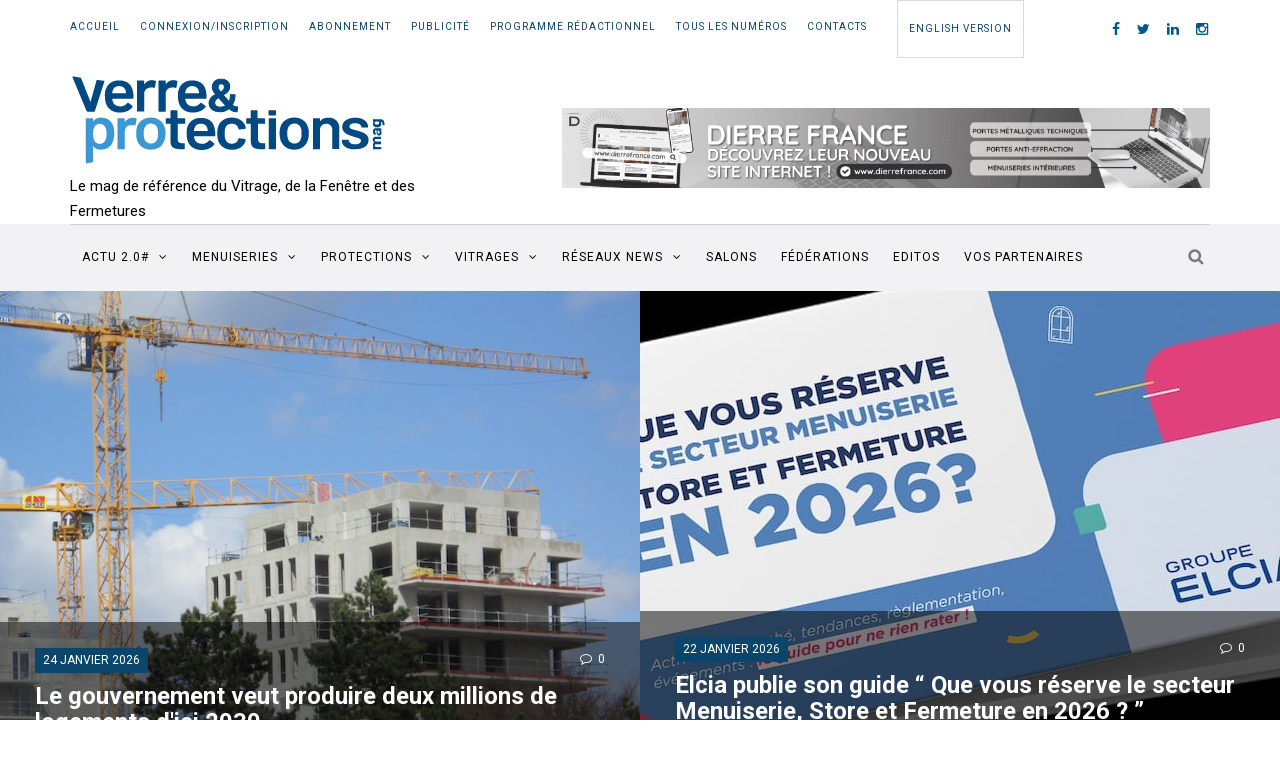

--- FILE ---
content_type: text/html; charset=UTF-8
request_url: https://www.verreetprotections.com/page/54/
body_size: 37610
content:
<!DOCTYPE html>
<html lang="fr-FR">
<head>
    <meta name="viewport" content="width=device-width, initial-scale=1.0, maximum-scale=1.0, user-scalable=no" />
    <meta charset="UTF-8" />
    <link rel="profile" href="http://gmpg.org/xfn/11" />
    <link rel="pingback" href="https://www.verreetprotections.com/xmlrpc.php" />
    		<style type="text/css">
					.heateor_sss_button_instagram span.heateor_sss_svg,a.heateor_sss_instagram span.heateor_sss_svg{background:radial-gradient(circle at 30% 107%,#fdf497 0,#fdf497 5%,#fd5949 45%,#d6249f 60%,#285aeb 90%)}
											.heateor_sss_horizontal_sharing .heateor_sss_svg,.heateor_sss_standard_follow_icons_container .heateor_sss_svg{
							color: #fff;
						border-width: 0px;
			border-style: solid;
			border-color: transparent;
		}
					.heateor_sss_horizontal_sharing .heateorSssTCBackground{
				color:#666;
			}
					.heateor_sss_horizontal_sharing span.heateor_sss_svg:hover,.heateor_sss_standard_follow_icons_container span.heateor_sss_svg:hover{
						border-color: transparent;
		}
		.heateor_sss_vertical_sharing span.heateor_sss_svg,.heateor_sss_floating_follow_icons_container span.heateor_sss_svg{
							color: #fff;
						border-width: 0px;
			border-style: solid;
			border-color: transparent;
		}
				.heateor_sss_vertical_sharing .heateorSssTCBackground{
			color:#666;
		}
						.heateor_sss_vertical_sharing span.heateor_sss_svg:hover,.heateor_sss_floating_follow_icons_container span.heateor_sss_svg:hover{
						border-color: transparent;
		}
		@media screen and (max-width:783px) {.heateor_sss_vertical_sharing{display:none!important}}@media screen and (min-width:783px){
.heateor_sss_SMS_count, .heateorSssSMSBackground{
    display: none !important;
}
.heateor_sss_email_count, .heateorSssEmailBackground{
    display: none !important;
}
}		</style>
		<meta name='robots' content='index, follow, max-image-preview:large, max-snippet:-1, max-video-preview:-1' />

	<!-- This site is optimized with the Yoast SEO plugin v21.8 - https://yoast.com/wordpress/plugins/seo/ -->
	<title>Verre &amp; protections.com - Page 54 sur 150 - Le mag de référence du Vitrage, de la Fenêtre et des Fermetures</title><style id="rocket-critical-css">.wp-pagenavi span{text-decoration:none;border:1px solid #BFBFBF;padding:3px 5px;margin:2px}html{font-family:sans-serif;-webkit-text-size-adjust:100%;-ms-text-size-adjust:100%}body{margin:0}header{display:block}a{background:transparent}img{border:0}svg:not(:root){overflow:hidden}input{margin:0;font:inherit;color:inherit}input[type="submit"]{-webkit-appearance:button}input::-moz-focus-inner{padding:0;border:0}input{line-height:normal}input[type="search"]{-webkit-box-sizing:content-box;-moz-box-sizing:content-box;box-sizing:content-box;-webkit-appearance:textfield}input[type="search"]::-webkit-search-cancel-button,input[type="search"]::-webkit-search-decoration{-webkit-appearance:none}*{-webkit-box-sizing:border-box;-moz-box-sizing:border-box;box-sizing:border-box}*:before,*:after{-webkit-box-sizing:border-box;-moz-box-sizing:border-box;box-sizing:border-box}html{font-size:62.5%}body{font-family:"Helvetica Neue",Helvetica,Arial,sans-serif;font-size:14px;line-height:1.42857143;color:#333;background-color:#fff}input{font-family:inherit;font-size:inherit;line-height:inherit}a{color:#428bca;text-decoration:none}img{vertical-align:middle}h2{font-family:inherit;font-weight:500;line-height:1.1;color:inherit}h2{margin-top:20px;margin-bottom:10px}h2{font-size:30px}p{margin:0 0 10px}ul{margin-top:0;margin-bottom:10px}ul ul{margin-bottom:0}.container{padding-right:15px;padding-left:15px;margin-right:auto;margin-left:auto}@media (min-width:768px){.container{width:750px}}@media (min-width:992px){.container{width:970px}}@media (min-width:1200px){.container{width:1170px}}.container-fluid{padding-right:15px;padding-left:15px;margin-right:auto;margin-left:auto}.row{margin-right:-15px;margin-left:-15px}.col-md-6,.col-md-8,.col-md-12{position:relative;min-height:1px;padding-right:15px;padding-left:15px}@media (min-width:992px){.col-md-6,.col-md-8,.col-md-12{float:left}.col-md-12{width:100%}.col-md-8{width:66.66666667%}.col-md-6{width:50%}.col-md-offset-2{margin-left:16.66666667%}}label{display:inline-block;margin-bottom:5px;font-weight:bold}input[type="search"]{-webkit-box-sizing:border-box;-moz-box-sizing:border-box;box-sizing:border-box}input[type="search"]{-webkit-appearance:none}.btn{display:inline-block;padding:6px 12px;margin-bottom:0;font-size:14px;font-weight:normal;line-height:1.42857143;text-align:center;white-space:nowrap;vertical-align:middle;background-image:none;border:1px solid transparent;border-radius:4px}.collapse{display:none}.nav{padding-left:0;margin-bottom:0;list-style:none}.nav>li{position:relative;display:block}.nav>li>a{position:relative;display:block;padding:10px 15px}.navbar{position:relative;min-height:50px;margin-bottom:20px;border:1px solid transparent}@media (min-width:768px){.navbar{border-radius:4px}}.navbar-collapse{max-height:340px;padding-right:15px;padding-left:15px;overflow-x:visible;-webkit-overflow-scrolling:touch;border-top:1px solid transparent;box-shadow:inset 0 1px 0 rgba(255,255,255,.1)}@media (min-width:768px){.navbar-collapse{width:auto;border-top:0;box-shadow:none}.navbar-collapse.collapse{display:block!important;height:auto!important;padding-bottom:0;overflow:visible!important}}.navbar-toggle{position:relative;float:right;padding:9px 10px;margin-top:8px;margin-right:15px;margin-bottom:8px;background-color:transparent;background-image:none;border:1px solid transparent;border-radius:4px}@media (min-width:768px){.navbar-toggle{display:none}}.navbar-default{background-color:#f8f8f8;border-color:#e7e7e7}.navbar-default .navbar-toggle{border-color:#ddd}.navbar-default .navbar-collapse{border-color:#e7e7e7}.clearfix:before,.clearfix:after,.container:before,.container:after,.container-fluid:before,.container-fluid:after,.row:before,.row:after,.nav:before,.nav:after,.navbar:before,.navbar:after,.navbar-collapse:before,.navbar-collapse:after{display:table;content:" "}.clearfix:after,.container:after,.container-fluid:after,.row:after,.nav:after,.navbar:after,.navbar-collapse:after{clear:both}@-ms-viewport{width:device-width}body{font-family:Arial,sans-serif;margin-top:0!important;background:#F7F7F7;font-size:15px;color:#000000;line-height:25px;text-rendering:optimizeLegibility}p{margin-bottom:25px;font-family:'Titillium Web',sans-serif}a{color:#76a5cd;text-decoration:underline}h2{margin-top:0;margin-bottom:15px}h2{font-size:25px}input[type="email"],input[type="search"]{box-shadow:none}input{border:1px solid #EEEEEE;background-color:#ffffff;padding:5px 13px;color:#000000;font-size:13px;vertical-align:middle;box-shadow:none;border-radius:0;line-height:26px;border-radius:3px}input:-moz-placeholder,input:-ms-input-placeholder,input::-webkit-input-placeholder{color:#aaaaaa;font-size:13px}.btn,input[type="submit"]{padding:13px 30px;line-height:1;color:#ffffff;border:1px solid #76a5cd;border-radius:3px;text-align:left;text-shadow:none;text-decoration:none;vertical-align:middle;background:#76a5cd;filter:none;box-shadow:none;text-align:center;font-size:10px;text-transform:uppercase;letter-spacing:1px}header{background:#ffffff;background-repeat:no-repeat;background-position:top center}header .header-blog-info{margin-top:5px;font-size:18px;letter-spacing:0.1em}header .container{padding:0}header .col-md-12{display:table;height:200px}header .logo{font-size:16px}header .header-left{display:table-cell;vertical-align:middle;text-align:left;width:33.3333%;padding-left:15px}header .header-center{display:table-cell;vertical-align:middle;text-align:center;width:33.3333%}header .header-right{display:table-cell;vertical-align:middle;text-align:right;width:33.3333%;padding-right:15px}ul.header-nav{white-space:nowrap;display:inline;margin-bottom:0;padding:0}.header-info-text{padding-top:22px;padding-bottom:22px;margin-left:5px;padding-left:30px}.search-bar-header{margin-top:-10px}.search-bar-header .search-toggle-btn{padding:14px;display:inline-block;height:40px;background:transparent url(https://www.verreetprotections.com/wp-content/themes/armonioso/img/search-btn.png) no-repeat center center;color:#000;width:16px;text-indent:-9999px;opacity:0.5;border:0;box-shadow:none}@media (-webkit-min-device-pixel-ratio:2){.search-bar-header .search-toggle-btn{background-image:url(https://www.verreetprotections.com/wp-content/themes/armonioso/img/search-btn@2x.png);background-size:16px 16px}}.search-close-btn{position:absolute;top:50px;right:50px;color:#000000;text-transform:uppercase}.search-fullscreen-wrapper{position:fixed;background:rgba(255,255,255,0.95);left:0;right:0;top:0;bottom:0;color:#ffffff;z-index:10000;display:none}.search-fullscreen-wrapper .search-fullscreen-form{margin:0 auto;margin-top:300px;display:table}.search-fullscreen-wrapper .search-fullscreen-form input[type="search"]{font-size:30px;line-height:35px;height:auto;color:#000000;background:none;border:none;border-bottom:3px solid #000000;padding-left:0;padding-right:0;width:700px}.search-fullscreen-wrapper .search-fullscreen-form #searchsubmit{display:none}.header-menu-bg{z-index:10001;width:100%}.header-menu{overflow:visible;font-size:10px;line-height:1;letter-spacing:2px}.header-info-text{float:right}.header-info-text a{color:#01598b}.header-info-text .fa{margin-right:15px;font-size:14px}.header-info-text a:last-child .fa{margin-right:0}.header-menu ul{margin:0;padding:0}.header-menu li{position:relative;display:block;float:left}.header-menu li a{color:#0a466b;display:block;padding-right:15px;padding-left:15px;padding-top:22px;padding-bottom:22px;text-decoration:none;text-transform:uppercase}.header-menu ul.links>li:first-child>a{padding-left:0}.header-menu .menu-top-menu-container-toggle+div{float:left}.header-menu .menu-top-menu-container-toggle{float:left;display:none;color:#000000;padding:22px;padding-left:0}.header-menu .menu-top-menu-container-toggle:after{content:"";display:inline-block;font-family:"fontawesome";font-weight:normal;font-size:14px}.navbar{border-radius:0;-webkit-border-radius:0;border:none;margin:0;line-height:1.42857;position:static}.navbar .nav>li{float:left}.navbar .nav>li.menu-item-has-children>a:after{display:inline-block;font-family:"fontawesome";content:"";font-style:normal;font-weight:normal;margin-left:10px;margin-right:0}.navbar .nav>li{padding-top:18px;padding-bottom:18px;position:relative}.navbar .nav>li>a{color:#000000;display:block;font-size:12px;padding:5px 5px;margin-left:20px;margin-right:20px;text-decoration:none;background:transparent;letter-spacing:2px;border-bottom:1px solid transparent;border-top:1px solid transparent!important}.navbar-left-wrapper{float:left;width:65px;height:31px;margin-top:18px;margin-bottom:18px;padding-top:5px;padding-bottom:5px;text-align:left;z-index:10;position:relative}.navbar-center-wrapper{float:left;width:100%;margin-left:-65px;margin-right:-65px;border-top:1px solid rgba(0,0,0,0.15);padding-top:0;padding-bottom:0}.navbar-right-wrapper{float:left;width:65px;height:31px;margin-top:18px;margin-bottom:18px;padding-top:5px;padding-bottom:5px;text-align:right}.navbar{background:none;min-height:0}.navbar-collapse{padding:0;max-height:inherit;clear:both}.navbar .nav ul{list-style:none}.navbar .navbar-toggle{background:transparent;color:#000000;border:none;border-radius:0;-webkit-border-radius:0;padding:14px 40px;text-transform:uppercase;letter-spacing:2px;display:none;margin:0 auto;float:none;width:180px;position:absolute;left:50%;margin-left:-75px;top:9px}.navbar .navbar-toggle:after{display:inline-block;font-family:"fontawesome";content:"";margin-left:5px;font-weight:normal}.nav .sub-menu{display:none;position:absolute;margin:0;text-align:left;z-index:100000;padding:0}.nav>li .sub-menu{margin-top:0;background:#76a5cd}.nav>li>.sub-menu{margin-top:18px}.navbar .nav .sub-menu li{float:none;position:relative}.nav .sub-menu li.menu-item>a{display:block;background:transparent;color:#ffffff;font-weight:normal;min-width:190px;text-decoration:none;padding:8px 20px;border:1px solid rgba(255,255,255,0.2);border-left:0;border-right:0;border-bottom:0;font-size:11px}.nav .sub-menu li.menu-item:last-child>a{border-bottom:1px solid rgba(255,255,255,0.2)}.navbar-default .navbar-collapse{border:none}.mainmenu-belowheader{background:#ffffff}.mainmenu-belowheader .navbar{position:relative}.mainmenu-belowheader .navbar .container{padding-left:15px;padding-right:15px;position:relative}.mainmenu-belowheader .navbar{margin-left:0;min-height:0}.mainmenu-belowheader .navbar .nav>li>a{text-align:center}.mainmenu-belowheader.menu-center .nav{display:table;margin:0 auto;padding-left:65px;padding-right:65px}.mainmenu-belowheader.mainmenu-uppercase .navbar .nav>li>a,.mainmenu-belowheader.mainmenu-uppercase .nav .sub-menu li.menu-item>a{text-transform:uppercase}.navigation-paging .wp-pagenavi span.pages{display:none}.armonioso-blog-posts-slider.container-fluid{padding-left:0;padding-right:0;position:relative}.armonioso-blog-posts-slider.container-fluid .row{margin:0}.armonioso-blog-posts-slider.container-fluid .col-md-12{padding:0}.armonioso-post-list-wrapper{background:#eeeeee url(https://www.verreetprotections.com/wp-content/themes/armonioso/img/slider-loading.gif) center center no-repeat;height:500px}@media (-webkit-min-device-pixel-ratio:2){.armonioso-post-list-wrapper{background-image:url(https://www.verreetprotections.com/wp-content/themes/armonioso/img/slider-loading@2x.gif);background-size:64px 64px}}.armonioso-blog-posts-slider{margin-bottom:45px}.armonioso-post-list .armonioso-post{width:100%;float:left;position:relative;overflow:hidden}.armonioso-post-list .armonioso-post .armonioso-post-image{background:#d7d7d7;height:500px;background-repeat:no-repeat;background-position:center center;background-size:cover}.armonioso-post-list .armonioso-post-image-wrapper{height:100%}.armonioso-post-list .armonioso-post-details{background:rgba(0,0,0,0.5) none repeat scroll 0 0;bottom:0;margin:0;padding:15px 35px;padding-top:25px;position:absolute;top:auto;width:100%}.armonioso-post-list .armonioso-post-details .armonioso-post-category{display:block;color:#ffffff;text-align:left;margin:0 auto;margin-bottom:0;letter-spacing:1px;font-size:10px;text-transform:uppercase;color:#fff;position:relative;line-height:1.1}.armonioso-post-list .armonioso-post-details .armonioso-post-description{color:rgba(255,255,255,0.9);text-align:left;margin-top:15px;margin-bottom:5px;overflow:hidden;line-height:19px;height:0}.armonioso-post-list .armonioso-post-details .armonioso-post-category{color:rgba(255,255,255,0.5)}.armonioso-post-list .armonioso-post-details .armonioso-post-category a{color:rgba(255,255,255,0.5);text-decoration:none}.armonioso-post-list .armonioso-post-details .armonioso-post-title h2{font-size:18px;color:#ffffff;margin:0 auto;margin-bottom:10px;text-align:left;display:block}.armonioso-post-list .armonioso-post-details .armonioso-post-title a{text-decoration:none}.armonioso-post-list .armonioso-post-details .armonioso-post-date{font-size:12px;text-transform:uppercase;color:#ffffff;text-align:left;margin-bottom:10px;background:#76a5cd;padding:0px 8px;display:inline-block}.armonioso-post-list .armonioso-post-details .post-counters{float:right}.post-counters{color:#ffffff;font-size:12px;text-transform:uppercase}.post-counters span{margin-left:15px}.post-counters span i{margin-right:3px}.post-counters{display:inline-block}.armanioso-ad-block{overflow:hidden;text-align:center;padding-right:15px;padding-left:15px}.armanioso-ad-block.armanioso-ad-block-below_homepage_popular_posts{margin-bottom:45px}@media screen and (min-width:1210px){.armanioso-ad-block{display:flex;flex-direction:row;justify-content:space-around}}header .header-blog-info{margin-top:5px;font-size:15px;letter-spacing:0em}header .header-right{max-width:605px}@media (min-width:992px){.header-menu .col-md-6:first-child{width:85%}.header-menu .col-md-6:last-child{width:15%}header .header-center{width:10%}header .header-right{width:56.6665%}}@media (min-width:1023px) and (max-width:1199px){header .header-left{width:10%}header .header-left .header-blog-info{font-size:13px}header .header-center{width:10%}header .header-right{width:80%;padding-right:0}header .header-right .smartslider{left:60px;position:relative}}@media (max-width:1024px){header .row .header-right{padding:15px;margin:1em 0}}.row.smartslider>*>div{max-width:605px;margin:0 auto}.mainmenu-belowheader.menu-center .nav{padding-left:0;padding-right:0;display:block}@media (min-width:992px){.header-menu li a{padding:22px 10px;letter-spacing:1px}.navbar .nav>li>a{letter-spacing:1px;margin-left:7px;margin-right:7px}}@media (min-width:760px) and (max-width:992px){.header-menu li a{padding:22px 3px;letter-spacing:0}.mainmenu-belowheader .navbar .container,.header-menu .container{padding:0}.navbar .nav>li.menu-item>a{letter-spacing:0;margin-left:2px;margin-right:2px}.navbar .nav>li.menu-item-has-children>a::after{margin-left:3px}.navbar-left-wrapper{visibility:hidden}}.armonioso-post-list .armonioso-post-details .armonioso-post-title h2{font-size:24px;font-weight:bold}.owl-carousel{display:none;width:100%;position:relative;z-index:1}@media screen and (min-width:1210px){.armanioso-ad-block{display:flex;flex-direction:row;justify-content:space-around}}header .header-blog-info{margin-top:5px;font-size:15px;letter-spacing:0em}header .header-right{max-width:605px}@media (min-width:992px){.header-menu .col-md-6:first-child{width:85%}.header-menu .col-md-6:last-child{width:15%}header .header-center{width:10%}header .header-right{width:56.6665%}}@media (min-width:1023px) and (max-width:1199px){header .header-left{width:10%}header .header-left .header-blog-info{font-size:13px}header .header-center{width:10%}header .header-right{width:80%;padding-right:0}header .header-right .smartslider{left:60px;position:relative}}@media (max-width:1024px){header .row .header-right{padding:15px;margin:1em 0}}.row.smartslider>*>div{max-width:605px;margin:0 auto}.mainmenu-belowheader.menu-center .nav{padding-left:0;padding-right:0;display:block}@media (min-width:992px){.header-menu li a{padding:22px 10px;letter-spacing:1px}.navbar .nav>li>a{letter-spacing:1px;margin-left:7px;margin-right:7px}}@media (min-width:760px) and (max-width:992px){.header-menu li a{padding:22px 3px;letter-spacing:0}.mainmenu-belowheader .navbar .container,.header-menu .container{padding:0}.navbar .nav>li.menu-item>a{letter-spacing:0;margin-left:2px;margin-right:2px}.navbar .nav>li.menu-item-has-children>a::after{margin-left:3px}.navbar-left-wrapper{visibility:hidden}}.armonioso-post-list .armonioso-post-details .armonioso-post-title h2{font-size:24px;font-weight:bold}@media (max-width:1024px){header .header-left,header .header-center,header .header-right{display:block}header .col-md-12{height:auto!important;display:block}header>.container>.row{margin:0}header>.container{padding:0}header .logo{display:block}header .header-left .logo{margin:20px 15px}header .header-left,header .header-center,header .header-right{text-align:center;width:100%}header .header-left{padding-left:0}header .header-right{padding-right:0}.navbar-inner{background:#eeeeee}.navbar .nav>li>a{margin-left:7px;margin-right:7px}}@media (max-width:979px){.navbar .nav>li>a{margin-left:10px;margin-right:10px}.content-block>.container-fluid{margin-left:0;margin-right:0;padding-left:0;padding-right:0}.content-block>.container-fluid>.row{margin-left:0;margin-right:0}header .header-left{padding-left:0}.header-menu .row{margin-left:0!important;margin-right:0!important}}@media (max-width:767px){header .col-md-12{padding:0}header .navbar{padding-bottom:0;margin:0}.mainmenu-belowheader.menu-center .nav{display:block}.nav .sub-menu{z-index:0}.navbar .navbar-toggle{display:table}.nav .sub-menu li.menu-item>a{min-height:0;padding-right:15px;padding-left:15px}.navbar .container{background:none!important}.mainmenu-belowheader .navbar .nav>li>a{padding-top:5px;padding-bottom:5px}.navbar .nav>li.menu-item-has-children>a:after{margin-top:0;margin-right:0;float:right}.navbar-collapse{padding:0;padding-bottom:10px;padding-top:10px;margin-top:70px}.mainmenu-belowheader .navbar .nav>li>a{text-align:left;margin-left:0;margin-right:0;padding-left:0;padding-right:0;border:none}.navbar .nav>li{padding-top:0;padding-bottom:0}.mainmenu-belowheader{background:none!important}.nav>li>.sub-menu{left:0!important;padding-top:0;padding-bottom:0}.navbar .nav li{display:block;width:100%}.nav .sub-menu{padding:0;position:relative;margin-left:10px;border:none}.nav>li>.sub-menu{margin-top:0;margin-left:0}.nav .sub-menu li.menu-item>a{border:none}.nav .sub-menu li a{background:none;padding:5px 10px;display:block;width:auto;border:0!important}.navbar .nav li a{padding:5px 14px}.armonioso-post-list-wrapper{margin-top:50px!important}.armonioso-post-list-wrapper{margin-top:0!important}.mainmenu-belowheader.menu-center .nav{padding-left:0;padding-right:0}.header-menu ul.links>li>a:first-child{padding:inherit}.header-menu .menu-top-menu-container-toggle+div{display:none}.header-menu .menu-top-menu-container-toggle{display:block}.header-menu .menu-top-menu-container-toggle+div{float:none;position:absolute;top:10px;width:100%;z-index:40;background:#eeeeee;margin-left:-15px;margin-right:-15px;padding-top:10px;padding-bottom:10px}.header-menu .menu-top-menu-container-toggle+div li{float:none}.header-menu .menu-top-menu-container-toggle+div li a{width:100%;padding:6px 25px!important;margin-bottom:0}.search-fullscreen-wrapper .search-fullscreen-form{margin-top:200px}.search-fullscreen-wrapper .search-fullscreen-form input[type="search"]{width:300px;font-size:18px}.search-close-btn{right:20px;top:100px}.armonioso-post-list .armonioso-post.armonioso-post-layout-horizontal .armonioso-post-details .armonioso-post-description{height:0!important}}@media (max-width:568px){.armonioso-post-list .armonioso-post-details .armonioso-post-description{height:0!important}.logo-link>img{max-width:100%}.armonioso-post-list .armonioso-post-details{max-width:100%;display:block;width:100%}}@media (max-width:480px){header .col-md-12{display:block}}@media (min-width:768px){.nav .sub-menu{display:block;margin:0;opacity:0;transform:matrix(0,0,0,0,0,0);-ms-transform:matrix(0,0,0,0,0,0);-webkit-transform:matrix(0,0,0,0,0,0);-webkit-transform-style:preserve-3d;-webkit-backface-visibility:hidden}}*,*:after,*::before{-moz-box-sizing:border-box;box-sizing:border-box}html,body{height:auto}header .col-md-12{height:150px}header .logo-link img{width:320px}.armonioso-post-list-wrapper,.armonioso-post-list .armonioso-post .armonioso-post-image{height:500px}h2{font-family:'Roboto'}header .header-blog-info{font-family:'Roboto'}body{font-family:'Roboto';font-size:14px}.navbar .nav>li a,.navbar .navbar-toggle,.btn,input[type="submit"],.armonioso-post-list .armonioso-post-details .armonioso-post-category,.header-menu,.armonioso-post-list .armonioso-post-details .armonioso-post-date,.post-counters,.search-close-btn{font-family:'Roboto'}body{background-color:#ffffff;color:#000000}.btn,input[type="submit"],.nav>li .sub-menu,.armonioso-post-list .armonioso-post-details .armonioso-post-date{background-color:#0a466b}a{color:#0a466b}.btn,input[type="submit"]{border-color:#0a466b}header{background-color:#ffffff}.mainmenu-belowheader{background-color:#f2f2f5}.clearfix:after{visibility:hidden;display:block;font-size:0;content:" ";clear:both;height:0}@media only screen and (max-width:480px){body{float:none}}label{font-weight:bold}.n2-section-smartslider{position:relative;width:100%;outline:0;--widget-offset:0px}.n2-ss-align{position:relative;z-index:0;overflow:hidden}.n2-ss-slider{display:grid;grid-template-columns:100%;grid-template-rows:1fr auto;-webkit-font-smoothing:antialiased;font-size:16px;line-height:1;--ss-fs:flex-start;--ss-fe:flex-end;--ss-r:row;--ss-rr:row-reverse}.n2-ss-slider .n2-ow,.n2-ss-slider .n2-ow-all *{font-size:inherit;line-height:inherit;letter-spacing:inherit}.n2-ss-slider .n2-ow,.n2-ss-slider .n2-ow:before,.n2-ss-slider .n2-ow:after,.n2-ss-slider .n2-ow-all *,.n2-ss-slider .n2-ow-all :before,.n2-ss-slider .n2-ow-all :after{box-sizing:content-box}.n2-ss-slider .n2-ow:before,.n2-ss-slider .n2-ow:after,.n2-ss-slider .n2-ow-all :not(i):before,.n2-ss-slider .n2-ow-all :not(i):after{display:none}.n2-ss-slider .n2-ow-all img,.n2-ss-slider svg.n2-ow{max-width:none;max-height:none;height:auto;box-shadow:none;border-radius:0;background:0 0;background:0 0;padding:0;margin:0;border:0;vertical-align:top}.n2-ss-slider .n2-ow-all picture{display:inline-block}.n2-ss-slider source{display:none}.n2-ss-slider{z-index:3;position:relative;text-align:left;width:100%;min-height:1px}.n2-ss-slider .n2-ss-preserve-size{width:100%;visibility:hidden}.n2-ss-slider .n2-ss-preserve-size[data-related-device]{display:none}.n2-ss-slider .n2-ss-preserve-size[data-related-device=desktopPortrait]{display:block}.n2-ss-slider .n2-ss-slide{position:relative;overflow:hidden;text-align:center;--ssselfalign:center}.n2-ss-slider .n2-ss-slide--focus{position:absolute;left:0;top:0;width:100%;height:100%;opacity:0;z-index:-99999}.n2-ss-slider .n2-ss-slide-background,.n2-ss-slider .n2-ss-slide-background *{position:absolute;top:0;left:0;width:100%;height:100%;text-align:left}.n2-ss-slider .n2-ss-slide-background{z-index:10}.n2-ss-slider .n2-ss-slide-background .n2-ss-slide-background-image{z-index:5}.n2-ss-slider .n2-ss-slide-background-image{width:100%;height:100%;box-sizing:content-box;--ss-o-pos-x:50%;--ss-o-pos-y:50%}.n2-ss-slider .n2-ss-slide-background-image img{object-position:var(--ss-o-pos-x) var(--ss-o-pos-y)}.n2-ss-slider .n2-ss-slide-background-image img{width:100%!important;height:100%!important;object-fit:cover}.n2-ss-slider [data-mode=fit] .n2-ss-slide-background-image img{object-fit:contain}.n2-ss-slider .n2-ss-layers-container{visibility:hidden;position:relative;width:100%;height:100%;display:flex;flex-direction:column;z-index:20;opacity:.001}.n2-ss-slider .n2-ss-layers-container>*{visibility:visible}.n2-ss-slider .n2-ss-layer{z-index:2;--margin-top:0px;--margin-right:0px;--margin-bottom:0px;--margin-left:0px;width:calc(100% - var(--margin-right) - var(--margin-left) + 1px);--ssfont-scale:1;font-size:calc(100%*var(--ssfont-scale))}.n2-ss-slider .n2-ss-layer[data-pm=default]{position:relative;min-height:1px}.n2-ss-slider ::-moz-placeholder{text-overflow:clip;color:inherit}.n2-ss-slider .n2-ss-layer[data-sstype=slide]{flex:0 0 auto;position:relative;box-sizing:border-box;width:100%;height:100%;min-height:100%;z-index:2;display:flex;justify-content:center;flex-flow:column}.n2-ss-slider .n2-ss-layer:not([data-sstype=col]){align-self:var(--ssselfalign)}.n2_clear{clear:both}ss3-loader{display:none;place-content:center;position:absolute;left:0;top:0;width:100%;height:100%;z-index:100000}ss3-loader:after{content:'';display:block;border:9px solid RGBA(0,0,0,.6);border-top:9px solid #fff;border-radius:50%;box-shadow:inset 0 0 0 1px RGBA(0,0,0,.6),0 0 0 1px RGBA(0,0,0,.6);width:40px;height:40px;animation:n2-ss-loader-spin 2s linear infinite}@keyframes n2-ss-loader-spin{0%{transform:rotate(0deg)}to{transform:rotate(360deg)}}.mailpoet_form_loading{display:none;text-align:center;width:30px}.mailpoet_form_loading>span{animation:mailpoet-bouncedelay 1.4s infinite ease-in-out both;background-color:#5b5b5b;border-radius:100%;display:inline-block;height:5px;width:5px}.mailpoet_form_loading .mailpoet_bounce1{animation-delay:-0.32s}.mailpoet_form_loading .mailpoet_bounce2{animation-delay:-0.16s;margin:0 7px}@keyframes mailpoet-bouncedelay{0%,80%,100%{transform:scale(0)}40%{transform:scale(1)}}.mailpoet_form_popup_overlay{background-color:#000;display:none;height:100%;left:0;margin:0;max-width:100%!important;opacity:.7;position:fixed;top:0;width:100%!important;z-index:100000}</style><link rel="preload" as="style" href="https://fonts.googleapis.com/css?family=Roboto%3A400%2C400italic%2C700%2C700italic%7CRoboto%3A400%2C400italic%2C700%2C700italic%7CRoboto%7CAbril%20FatFace%3A400%2C400i%2C700%2C700i%7CAlegreya%3A400%2C400i%2C700%2C700i%7CAlegreya%20Sans%3A400%2C400i%2C700%2C700i%7CAmatic%20SC%3A400%2C400i%2C700%2C700i%7CAnonymous%20Pro%3A400%2C400i%2C700%2C700i%7CArchitects%20Daughter%3A400%2C400i%2C700%2C700i%7CArchivo%3A400%2C400i%2C700%2C700i%7CArchivo%20Narrow%3A400%2C400i%2C700%2C700i%7CAsap%3A400%2C400i%2C700%2C700i%7CBarlow%3A400%2C400i%2C700%2C700i%7CBioRhyme%3A400%2C400i%2C700%2C700i%7CBonbon%3A400%2C400i%2C700%2C700i%7CCabin%3A400%2C400i%2C700%2C700i%7CCairo%3A400%2C400i%2C700%2C700i%7CCardo%3A400%2C400i%2C700%2C700i%7CChivo%3A400%2C400i%2C700%2C700i%7CConcert%20One%3A400%2C400i%2C700%2C700i%7CCormorant%3A400%2C400i%2C700%2C700i%7CCrimson%20Text%3A400%2C400i%2C700%2C700i%7CEczar%3A400%2C400i%2C700%2C700i%7CExo%202%3A400%2C400i%2C700%2C700i%7CFira%20Sans%3A400%2C400i%2C700%2C700i%7CFjalla%20One%3A400%2C400i%2C700%2C700i%7CFrank%20Ruhl%20Libre%3A400%2C400i%2C700%2C700i%7CGreat%20Vibes%3A400%2C400i%2C700%2C700i%7CHeebo%3A400%2C400i%2C700%2C700i%7CIBM%20Plex%3A400%2C400i%2C700%2C700i%7CInconsolata%3A400%2C400i%2C700%2C700i%7CIndie%20Flower%3A400%2C400i%2C700%2C700i%7CInknut%20Antiqua%3A400%2C400i%2C700%2C700i%7CInter%3A400%2C400i%2C700%2C700i%7CKarla%3A400%2C400i%2C700%2C700i%7CLibre%20Baskerville%3A400%2C400i%2C700%2C700i%7CLibre%20Franklin%3A400%2C400i%2C700%2C700i%7CMontserrat%3A400%2C400i%2C700%2C700i%7CNeuton%3A400%2C400i%2C700%2C700i%7CNotable%3A400%2C400i%2C700%2C700i%7CNothing%20You%20Could%20Do%3A400%2C400i%2C700%2C700i%7CNoto%20Sans%3A400%2C400i%2C700%2C700i%7CNunito%3A400%2C400i%2C700%2C700i%7COld%20Standard%20TT%3A400%2C400i%2C700%2C700i%7COxygen%3A400%2C400i%2C700%2C700i%7CPacifico%3A400%2C400i%2C700%2C700i%7CPoppins%3A400%2C400i%2C700%2C700i%7CProza%20Libre%3A400%2C400i%2C700%2C700i%7CPT%20Sans%3A400%2C400i%2C700%2C700i%7CPT%20Serif%3A400%2C400i%2C700%2C700i%7CRakkas%3A400%2C400i%2C700%2C700i%7CReenie%20Beanie%3A400%2C400i%2C700%2C700i%7CRoboto%20Slab%3A400%2C400i%2C700%2C700i%7CRopa%20Sans%3A400%2C400i%2C700%2C700i%7CRubik%3A400%2C400i%2C700%2C700i%7CShadows%20Into%20Light%3A400%2C400i%2C700%2C700i%7CSpace%20Mono%3A400%2C400i%2C700%2C700i%7CSpectral%3A400%2C400i%2C700%2C700i%7CSue%20Ellen%20Francisco%3A400%2C400i%2C700%2C700i%7CTitillium%20Web%3A400%2C400i%2C700%2C700i%7CUbuntu%3A400%2C400i%2C700%2C700i%7CVarela%3A400%2C400i%2C700%2C700i%7CVollkorn%3A400%2C400i%2C700%2C700i%7CWork%20Sans%3A400%2C400i%2C700%2C700i%7CYatra%20One%3A400%2C400i%2C700%2C700i&#038;display=swap" /><link rel="stylesheet" href="https://fonts.googleapis.com/css?family=Roboto%3A400%2C400italic%2C700%2C700italic%7CRoboto%3A400%2C400italic%2C700%2C700italic%7CRoboto%7CAbril%20FatFace%3A400%2C400i%2C700%2C700i%7CAlegreya%3A400%2C400i%2C700%2C700i%7CAlegreya%20Sans%3A400%2C400i%2C700%2C700i%7CAmatic%20SC%3A400%2C400i%2C700%2C700i%7CAnonymous%20Pro%3A400%2C400i%2C700%2C700i%7CArchitects%20Daughter%3A400%2C400i%2C700%2C700i%7CArchivo%3A400%2C400i%2C700%2C700i%7CArchivo%20Narrow%3A400%2C400i%2C700%2C700i%7CAsap%3A400%2C400i%2C700%2C700i%7CBarlow%3A400%2C400i%2C700%2C700i%7CBioRhyme%3A400%2C400i%2C700%2C700i%7CBonbon%3A400%2C400i%2C700%2C700i%7CCabin%3A400%2C400i%2C700%2C700i%7CCairo%3A400%2C400i%2C700%2C700i%7CCardo%3A400%2C400i%2C700%2C700i%7CChivo%3A400%2C400i%2C700%2C700i%7CConcert%20One%3A400%2C400i%2C700%2C700i%7CCormorant%3A400%2C400i%2C700%2C700i%7CCrimson%20Text%3A400%2C400i%2C700%2C700i%7CEczar%3A400%2C400i%2C700%2C700i%7CExo%202%3A400%2C400i%2C700%2C700i%7CFira%20Sans%3A400%2C400i%2C700%2C700i%7CFjalla%20One%3A400%2C400i%2C700%2C700i%7CFrank%20Ruhl%20Libre%3A400%2C400i%2C700%2C700i%7CGreat%20Vibes%3A400%2C400i%2C700%2C700i%7CHeebo%3A400%2C400i%2C700%2C700i%7CIBM%20Plex%3A400%2C400i%2C700%2C700i%7CInconsolata%3A400%2C400i%2C700%2C700i%7CIndie%20Flower%3A400%2C400i%2C700%2C700i%7CInknut%20Antiqua%3A400%2C400i%2C700%2C700i%7CInter%3A400%2C400i%2C700%2C700i%7CKarla%3A400%2C400i%2C700%2C700i%7CLibre%20Baskerville%3A400%2C400i%2C700%2C700i%7CLibre%20Franklin%3A400%2C400i%2C700%2C700i%7CMontserrat%3A400%2C400i%2C700%2C700i%7CNeuton%3A400%2C400i%2C700%2C700i%7CNotable%3A400%2C400i%2C700%2C700i%7CNothing%20You%20Could%20Do%3A400%2C400i%2C700%2C700i%7CNoto%20Sans%3A400%2C400i%2C700%2C700i%7CNunito%3A400%2C400i%2C700%2C700i%7COld%20Standard%20TT%3A400%2C400i%2C700%2C700i%7COxygen%3A400%2C400i%2C700%2C700i%7CPacifico%3A400%2C400i%2C700%2C700i%7CPoppins%3A400%2C400i%2C700%2C700i%7CProza%20Libre%3A400%2C400i%2C700%2C700i%7CPT%20Sans%3A400%2C400i%2C700%2C700i%7CPT%20Serif%3A400%2C400i%2C700%2C700i%7CRakkas%3A400%2C400i%2C700%2C700i%7CReenie%20Beanie%3A400%2C400i%2C700%2C700i%7CRoboto%20Slab%3A400%2C400i%2C700%2C700i%7CRopa%20Sans%3A400%2C400i%2C700%2C700i%7CRubik%3A400%2C400i%2C700%2C700i%7CShadows%20Into%20Light%3A400%2C400i%2C700%2C700i%7CSpace%20Mono%3A400%2C400i%2C700%2C700i%7CSpectral%3A400%2C400i%2C700%2C700i%7CSue%20Ellen%20Francisco%3A400%2C400i%2C700%2C700i%7CTitillium%20Web%3A400%2C400i%2C700%2C700i%7CUbuntu%3A400%2C400i%2C700%2C700i%7CVarela%3A400%2C400i%2C700%2C700i%7CVollkorn%3A400%2C400i%2C700%2C700i%7CWork%20Sans%3A400%2C400i%2C700%2C700i%7CYatra%20One%3A400%2C400i%2C700%2C700i&#038;display=swap" media="print" onload="this.media='all'" /><noscript><link rel="stylesheet" href="https://fonts.googleapis.com/css?family=Roboto%3A400%2C400italic%2C700%2C700italic%7CRoboto%3A400%2C400italic%2C700%2C700italic%7CRoboto%7CAbril%20FatFace%3A400%2C400i%2C700%2C700i%7CAlegreya%3A400%2C400i%2C700%2C700i%7CAlegreya%20Sans%3A400%2C400i%2C700%2C700i%7CAmatic%20SC%3A400%2C400i%2C700%2C700i%7CAnonymous%20Pro%3A400%2C400i%2C700%2C700i%7CArchitects%20Daughter%3A400%2C400i%2C700%2C700i%7CArchivo%3A400%2C400i%2C700%2C700i%7CArchivo%20Narrow%3A400%2C400i%2C700%2C700i%7CAsap%3A400%2C400i%2C700%2C700i%7CBarlow%3A400%2C400i%2C700%2C700i%7CBioRhyme%3A400%2C400i%2C700%2C700i%7CBonbon%3A400%2C400i%2C700%2C700i%7CCabin%3A400%2C400i%2C700%2C700i%7CCairo%3A400%2C400i%2C700%2C700i%7CCardo%3A400%2C400i%2C700%2C700i%7CChivo%3A400%2C400i%2C700%2C700i%7CConcert%20One%3A400%2C400i%2C700%2C700i%7CCormorant%3A400%2C400i%2C700%2C700i%7CCrimson%20Text%3A400%2C400i%2C700%2C700i%7CEczar%3A400%2C400i%2C700%2C700i%7CExo%202%3A400%2C400i%2C700%2C700i%7CFira%20Sans%3A400%2C400i%2C700%2C700i%7CFjalla%20One%3A400%2C400i%2C700%2C700i%7CFrank%20Ruhl%20Libre%3A400%2C400i%2C700%2C700i%7CGreat%20Vibes%3A400%2C400i%2C700%2C700i%7CHeebo%3A400%2C400i%2C700%2C700i%7CIBM%20Plex%3A400%2C400i%2C700%2C700i%7CInconsolata%3A400%2C400i%2C700%2C700i%7CIndie%20Flower%3A400%2C400i%2C700%2C700i%7CInknut%20Antiqua%3A400%2C400i%2C700%2C700i%7CInter%3A400%2C400i%2C700%2C700i%7CKarla%3A400%2C400i%2C700%2C700i%7CLibre%20Baskerville%3A400%2C400i%2C700%2C700i%7CLibre%20Franklin%3A400%2C400i%2C700%2C700i%7CMontserrat%3A400%2C400i%2C700%2C700i%7CNeuton%3A400%2C400i%2C700%2C700i%7CNotable%3A400%2C400i%2C700%2C700i%7CNothing%20You%20Could%20Do%3A400%2C400i%2C700%2C700i%7CNoto%20Sans%3A400%2C400i%2C700%2C700i%7CNunito%3A400%2C400i%2C700%2C700i%7COld%20Standard%20TT%3A400%2C400i%2C700%2C700i%7COxygen%3A400%2C400i%2C700%2C700i%7CPacifico%3A400%2C400i%2C700%2C700i%7CPoppins%3A400%2C400i%2C700%2C700i%7CProza%20Libre%3A400%2C400i%2C700%2C700i%7CPT%20Sans%3A400%2C400i%2C700%2C700i%7CPT%20Serif%3A400%2C400i%2C700%2C700i%7CRakkas%3A400%2C400i%2C700%2C700i%7CReenie%20Beanie%3A400%2C400i%2C700%2C700i%7CRoboto%20Slab%3A400%2C400i%2C700%2C700i%7CRopa%20Sans%3A400%2C400i%2C700%2C700i%7CRubik%3A400%2C400i%2C700%2C700i%7CShadows%20Into%20Light%3A400%2C400i%2C700%2C700i%7CSpace%20Mono%3A400%2C400i%2C700%2C700i%7CSpectral%3A400%2C400i%2C700%2C700i%7CSue%20Ellen%20Francisco%3A400%2C400i%2C700%2C700i%7CTitillium%20Web%3A400%2C400i%2C700%2C700i%7CUbuntu%3A400%2C400i%2C700%2C700i%7CVarela%3A400%2C400i%2C700%2C700i%7CVollkorn%3A400%2C400i%2C700%2C700i%7CWork%20Sans%3A400%2C400i%2C700%2C700i%7CYatra%20One%3A400%2C400i%2C700%2C700i&#038;display=swap" /></noscript><link rel="preload" href="https://www.verreetprotections.com/wp-content/cache/min/1/63d7c152a990726a52ec748dc89a289c.css" data-rocket-async="style" as="style" onload="this.onload=null;this.rel='stylesheet'" onerror="this.removeAttribute('data-rocket-async')"  media="all" data-minify="1" />
	<meta name="description" content="Le magazine du verre, de la fenêtre, des menuiseries et des fermetures" />
	<link rel="canonical" href="https://www.verreetprotections.com/page/54/" />
	<link rel="prev" href="https://www.verreetprotections.com/page/53/" />
	<link rel="next" href="https://www.verreetprotections.com/page/55/" />
	<meta property="og:locale" content="fr_FR" />
	<meta property="og:type" content="website" />
	<meta property="og:title" content="Verre &amp; protections.com Verre &amp; Protections Magazine" />
	<meta property="og:description" content="Verre &amp; Protections Mag est devenue la revue la plus complète traitant l&#039;actualité de l’enveloppe du bâtiment : verre, fenêtres,menuiseries et protections. Notre magazine couvre de manière transversale toute l’actualité des entreprises actives dans ces métiers avec des informations que vous ne trouverez nulle part ailleurs." />
	<meta property="og:url" content="https://www.verreetprotections.com/" />
	<meta property="og:site_name" content="Verre &amp; protections.com" />
	<meta property="og:image" content="https://www.verreetprotections.com/wp-content/uploads/2021/09/Logo-VPM_2021_DEF.jpg" />
	<meta property="og:image:width" content="1408" />
	<meta property="og:image:height" content="392" />
	<meta property="og:image:type" content="image/jpeg" />
	<meta name="twitter:card" content="summary_large_image" />
	<meta name="twitter:site" content="@VerreProtection" />
	<script type="application/ld+json" class="yoast-schema-graph">{"@context":"https://schema.org","@graph":[{"@type":"CollectionPage","@id":"https://www.verreetprotections.com/","url":"https://www.verreetprotections.com/page/54/","name":"Verre &amp; protections.com - Page 54 sur 150 - Le mag de référence du Vitrage, de la Fenêtre et des Fermetures","isPartOf":{"@id":"https://www.verreetprotections.com/#website"},"description":"Le magazine du verre, de la fenêtre, des menuiseries et des fermetures","breadcrumb":{"@id":"https://www.verreetprotections.com/page/54/#breadcrumb"},"inLanguage":"fr-FR"},{"@type":"BreadcrumbList","@id":"https://www.verreetprotections.com/page/54/#breadcrumb","itemListElement":[{"@type":"ListItem","position":1,"name":"Accueil"}]},{"@type":"WebSite","@id":"https://www.verreetprotections.com/#website","url":"https://www.verreetprotections.com/","name":"Verre &amp; protections.com","description":"Le mag de référence du Vitrage, de la Fenêtre et des Fermetures","potentialAction":[{"@type":"SearchAction","target":{"@type":"EntryPoint","urlTemplate":"https://www.verreetprotections.com/?s={search_term_string}"},"query-input":"required name=search_term_string"}],"inLanguage":"fr-FR"}]}</script>
	<!-- / Yoast SEO plugin. -->


<link rel='dns-prefetch' href='//fonts.googleapis.com' />
<link href='https://fonts.gstatic.com' crossorigin rel='preconnect' />
<link rel="alternate" type="application/rss+xml" title="Verre &amp; protections.com &raquo; Flux" href="https://www.verreetprotections.com/feed/" />
<link rel="alternate" type="application/rss+xml" title="Verre &amp; protections.com &raquo; Flux des commentaires" href="https://www.verreetprotections.com/comments/feed/" />

<style id='wp-emoji-styles-inline-css' type='text/css'>

	img.wp-smiley, img.emoji {
		display: inline !important;
		border: none !important;
		box-shadow: none !important;
		height: 1em !important;
		width: 1em !important;
		margin: 0 0.07em !important;
		vertical-align: -0.1em !important;
		background: none !important;
		padding: 0 !important;
	}
</style>

<style id='classic-theme-styles-inline-css' type='text/css'>
/*! This file is auto-generated */
.wp-block-button__link{color:#fff;background-color:#32373c;border-radius:9999px;box-shadow:none;text-decoration:none;padding:calc(.667em + 2px) calc(1.333em + 2px);font-size:1.125em}.wp-block-file__button{background:#32373c;color:#fff;text-decoration:none}
</style>
<style id='global-styles-inline-css' type='text/css'>
body{--wp--preset--color--black: #000000;--wp--preset--color--cyan-bluish-gray: #abb8c3;--wp--preset--color--white: #ffffff;--wp--preset--color--pale-pink: #f78da7;--wp--preset--color--vivid-red: #cf2e2e;--wp--preset--color--luminous-vivid-orange: #ff6900;--wp--preset--color--luminous-vivid-amber: #fcb900;--wp--preset--color--light-green-cyan: #7bdcb5;--wp--preset--color--vivid-green-cyan: #00d084;--wp--preset--color--pale-cyan-blue: #8ed1fc;--wp--preset--color--vivid-cyan-blue: #0693e3;--wp--preset--color--vivid-purple: #9b51e0;--wp--preset--gradient--vivid-cyan-blue-to-vivid-purple: linear-gradient(135deg,rgba(6,147,227,1) 0%,rgb(155,81,224) 100%);--wp--preset--gradient--light-green-cyan-to-vivid-green-cyan: linear-gradient(135deg,rgb(122,220,180) 0%,rgb(0,208,130) 100%);--wp--preset--gradient--luminous-vivid-amber-to-luminous-vivid-orange: linear-gradient(135deg,rgba(252,185,0,1) 0%,rgba(255,105,0,1) 100%);--wp--preset--gradient--luminous-vivid-orange-to-vivid-red: linear-gradient(135deg,rgba(255,105,0,1) 0%,rgb(207,46,46) 100%);--wp--preset--gradient--very-light-gray-to-cyan-bluish-gray: linear-gradient(135deg,rgb(238,238,238) 0%,rgb(169,184,195) 100%);--wp--preset--gradient--cool-to-warm-spectrum: linear-gradient(135deg,rgb(74,234,220) 0%,rgb(151,120,209) 20%,rgb(207,42,186) 40%,rgb(238,44,130) 60%,rgb(251,105,98) 80%,rgb(254,248,76) 100%);--wp--preset--gradient--blush-light-purple: linear-gradient(135deg,rgb(255,206,236) 0%,rgb(152,150,240) 100%);--wp--preset--gradient--blush-bordeaux: linear-gradient(135deg,rgb(254,205,165) 0%,rgb(254,45,45) 50%,rgb(107,0,62) 100%);--wp--preset--gradient--luminous-dusk: linear-gradient(135deg,rgb(255,203,112) 0%,rgb(199,81,192) 50%,rgb(65,88,208) 100%);--wp--preset--gradient--pale-ocean: linear-gradient(135deg,rgb(255,245,203) 0%,rgb(182,227,212) 50%,rgb(51,167,181) 100%);--wp--preset--gradient--electric-grass: linear-gradient(135deg,rgb(202,248,128) 0%,rgb(113,206,126) 100%);--wp--preset--gradient--midnight: linear-gradient(135deg,rgb(2,3,129) 0%,rgb(40,116,252) 100%);--wp--preset--font-size--small: 13px;--wp--preset--font-size--medium: 20px;--wp--preset--font-size--large: 36px;--wp--preset--font-size--x-large: 42px;--wp--preset--spacing--20: 0.44rem;--wp--preset--spacing--30: 0.67rem;--wp--preset--spacing--40: 1rem;--wp--preset--spacing--50: 1.5rem;--wp--preset--spacing--60: 2.25rem;--wp--preset--spacing--70: 3.38rem;--wp--preset--spacing--80: 5.06rem;--wp--preset--shadow--natural: 6px 6px 9px rgba(0, 0, 0, 0.2);--wp--preset--shadow--deep: 12px 12px 50px rgba(0, 0, 0, 0.4);--wp--preset--shadow--sharp: 6px 6px 0px rgba(0, 0, 0, 0.2);--wp--preset--shadow--outlined: 6px 6px 0px -3px rgba(255, 255, 255, 1), 6px 6px rgba(0, 0, 0, 1);--wp--preset--shadow--crisp: 6px 6px 0px rgba(0, 0, 0, 1);}:where(.is-layout-flex){gap: 0.5em;}:where(.is-layout-grid){gap: 0.5em;}body .is-layout-flow > .alignleft{float: left;margin-inline-start: 0;margin-inline-end: 2em;}body .is-layout-flow > .alignright{float: right;margin-inline-start: 2em;margin-inline-end: 0;}body .is-layout-flow > .aligncenter{margin-left: auto !important;margin-right: auto !important;}body .is-layout-constrained > .alignleft{float: left;margin-inline-start: 0;margin-inline-end: 2em;}body .is-layout-constrained > .alignright{float: right;margin-inline-start: 2em;margin-inline-end: 0;}body .is-layout-constrained > .aligncenter{margin-left: auto !important;margin-right: auto !important;}body .is-layout-constrained > :where(:not(.alignleft):not(.alignright):not(.alignfull)){max-width: var(--wp--style--global--content-size);margin-left: auto !important;margin-right: auto !important;}body .is-layout-constrained > .alignwide{max-width: var(--wp--style--global--wide-size);}body .is-layout-flex{display: flex;}body .is-layout-flex{flex-wrap: wrap;align-items: center;}body .is-layout-flex > *{margin: 0;}body .is-layout-grid{display: grid;}body .is-layout-grid > *{margin: 0;}:where(.wp-block-columns.is-layout-flex){gap: 2em;}:where(.wp-block-columns.is-layout-grid){gap: 2em;}:where(.wp-block-post-template.is-layout-flex){gap: 1.25em;}:where(.wp-block-post-template.is-layout-grid){gap: 1.25em;}.has-black-color{color: var(--wp--preset--color--black) !important;}.has-cyan-bluish-gray-color{color: var(--wp--preset--color--cyan-bluish-gray) !important;}.has-white-color{color: var(--wp--preset--color--white) !important;}.has-pale-pink-color{color: var(--wp--preset--color--pale-pink) !important;}.has-vivid-red-color{color: var(--wp--preset--color--vivid-red) !important;}.has-luminous-vivid-orange-color{color: var(--wp--preset--color--luminous-vivid-orange) !important;}.has-luminous-vivid-amber-color{color: var(--wp--preset--color--luminous-vivid-amber) !important;}.has-light-green-cyan-color{color: var(--wp--preset--color--light-green-cyan) !important;}.has-vivid-green-cyan-color{color: var(--wp--preset--color--vivid-green-cyan) !important;}.has-pale-cyan-blue-color{color: var(--wp--preset--color--pale-cyan-blue) !important;}.has-vivid-cyan-blue-color{color: var(--wp--preset--color--vivid-cyan-blue) !important;}.has-vivid-purple-color{color: var(--wp--preset--color--vivid-purple) !important;}.has-black-background-color{background-color: var(--wp--preset--color--black) !important;}.has-cyan-bluish-gray-background-color{background-color: var(--wp--preset--color--cyan-bluish-gray) !important;}.has-white-background-color{background-color: var(--wp--preset--color--white) !important;}.has-pale-pink-background-color{background-color: var(--wp--preset--color--pale-pink) !important;}.has-vivid-red-background-color{background-color: var(--wp--preset--color--vivid-red) !important;}.has-luminous-vivid-orange-background-color{background-color: var(--wp--preset--color--luminous-vivid-orange) !important;}.has-luminous-vivid-amber-background-color{background-color: var(--wp--preset--color--luminous-vivid-amber) !important;}.has-light-green-cyan-background-color{background-color: var(--wp--preset--color--light-green-cyan) !important;}.has-vivid-green-cyan-background-color{background-color: var(--wp--preset--color--vivid-green-cyan) !important;}.has-pale-cyan-blue-background-color{background-color: var(--wp--preset--color--pale-cyan-blue) !important;}.has-vivid-cyan-blue-background-color{background-color: var(--wp--preset--color--vivid-cyan-blue) !important;}.has-vivid-purple-background-color{background-color: var(--wp--preset--color--vivid-purple) !important;}.has-black-border-color{border-color: var(--wp--preset--color--black) !important;}.has-cyan-bluish-gray-border-color{border-color: var(--wp--preset--color--cyan-bluish-gray) !important;}.has-white-border-color{border-color: var(--wp--preset--color--white) !important;}.has-pale-pink-border-color{border-color: var(--wp--preset--color--pale-pink) !important;}.has-vivid-red-border-color{border-color: var(--wp--preset--color--vivid-red) !important;}.has-luminous-vivid-orange-border-color{border-color: var(--wp--preset--color--luminous-vivid-orange) !important;}.has-luminous-vivid-amber-border-color{border-color: var(--wp--preset--color--luminous-vivid-amber) !important;}.has-light-green-cyan-border-color{border-color: var(--wp--preset--color--light-green-cyan) !important;}.has-vivid-green-cyan-border-color{border-color: var(--wp--preset--color--vivid-green-cyan) !important;}.has-pale-cyan-blue-border-color{border-color: var(--wp--preset--color--pale-cyan-blue) !important;}.has-vivid-cyan-blue-border-color{border-color: var(--wp--preset--color--vivid-cyan-blue) !important;}.has-vivid-purple-border-color{border-color: var(--wp--preset--color--vivid-purple) !important;}.has-vivid-cyan-blue-to-vivid-purple-gradient-background{background: var(--wp--preset--gradient--vivid-cyan-blue-to-vivid-purple) !important;}.has-light-green-cyan-to-vivid-green-cyan-gradient-background{background: var(--wp--preset--gradient--light-green-cyan-to-vivid-green-cyan) !important;}.has-luminous-vivid-amber-to-luminous-vivid-orange-gradient-background{background: var(--wp--preset--gradient--luminous-vivid-amber-to-luminous-vivid-orange) !important;}.has-luminous-vivid-orange-to-vivid-red-gradient-background{background: var(--wp--preset--gradient--luminous-vivid-orange-to-vivid-red) !important;}.has-very-light-gray-to-cyan-bluish-gray-gradient-background{background: var(--wp--preset--gradient--very-light-gray-to-cyan-bluish-gray) !important;}.has-cool-to-warm-spectrum-gradient-background{background: var(--wp--preset--gradient--cool-to-warm-spectrum) !important;}.has-blush-light-purple-gradient-background{background: var(--wp--preset--gradient--blush-light-purple) !important;}.has-blush-bordeaux-gradient-background{background: var(--wp--preset--gradient--blush-bordeaux) !important;}.has-luminous-dusk-gradient-background{background: var(--wp--preset--gradient--luminous-dusk) !important;}.has-pale-ocean-gradient-background{background: var(--wp--preset--gradient--pale-ocean) !important;}.has-electric-grass-gradient-background{background: var(--wp--preset--gradient--electric-grass) !important;}.has-midnight-gradient-background{background: var(--wp--preset--gradient--midnight) !important;}.has-small-font-size{font-size: var(--wp--preset--font-size--small) !important;}.has-medium-font-size{font-size: var(--wp--preset--font-size--medium) !important;}.has-large-font-size{font-size: var(--wp--preset--font-size--large) !important;}.has-x-large-font-size{font-size: var(--wp--preset--font-size--x-large) !important;}
.wp-block-navigation a:where(:not(.wp-element-button)){color: inherit;}
:where(.wp-block-post-template.is-layout-flex){gap: 1.25em;}:where(.wp-block-post-template.is-layout-grid){gap: 1.25em;}
:where(.wp-block-columns.is-layout-flex){gap: 2em;}:where(.wp-block-columns.is-layout-grid){gap: 2em;}
.wp-block-pullquote{font-size: 1.5em;line-height: 1.6;}
</style>



<style id='wp-polls-inline-css' type='text/css'>
.wp-polls .pollbar {
	margin: 1px;
	font-size: 10px;
	line-height: 12px;
	height: 12px;
	background-image: url('https://www.verreetprotections.com/wp-content/plugins/wp-polls/images/default/pollbg.gif');
	border: 1px solid #c8c8c8;
}

</style>



















<style id='rocket-lazyload-inline-css' type='text/css'>
.rll-youtube-player{position:relative;padding-bottom:56.23%;height:0;overflow:hidden;max-width:100%;}.rll-youtube-player:focus-within{outline: 2px solid currentColor;outline-offset: 5px;}.rll-youtube-player iframe{position:absolute;top:0;left:0;width:100%;height:100%;z-index:100;background:0 0}.rll-youtube-player img{bottom:0;display:block;left:0;margin:auto;max-width:100%;width:100%;position:absolute;right:0;top:0;border:none;height:auto;-webkit-transition:.4s all;-moz-transition:.4s all;transition:.4s all}.rll-youtube-player img:hover{-webkit-filter:brightness(75%)}.rll-youtube-player .play{height:100%;width:100%;left:0;top:0;position:absolute;background:url(https://www.verreetprotections.com/wp-content/plugins/wp-rocket/assets/img/youtube.png) no-repeat center;background-color: transparent !important;cursor:pointer;border:none;}
</style>
<link rel='preload'  href='https://www.verreetprotections.com/wp-content/plugins/s2member/s2member-o.php?ws_plugin__s2member_css=1&#038;qcABC=1&#038;ver=230815-4183050445' data-rocket-async="style" as="style" onload="this.onload=null;this.rel='stylesheet'" onerror="this.removeAttribute('data-rocket-async')"  type='text/css' media='all' />

<style data-related="n2-ss-2">div#n2-ss-2 .n2-ss-slider-1{display:grid;position:relative;}div#n2-ss-2 .n2-ss-slider-2{display:grid;position:relative;overflow:hidden;padding:0px 0px 0px 0px;border:0px solid RGBA(62,62,62,1);border-radius:0px;background-clip:padding-box;background-repeat:repeat;background-position:50% 50%;background-size:cover;background-attachment:scroll;z-index:1;}div#n2-ss-2:not(.n2-ss-loaded) .n2-ss-slider-2{background-image:none !important;}div#n2-ss-2 .n2-ss-slider-3{display:grid;grid-template-areas:'cover';position:relative;overflow:hidden;z-index:10;}div#n2-ss-2 .n2-ss-slider-3 > *{grid-area:cover;}div#n2-ss-2 .n2-ss-slide-backgrounds,div#n2-ss-2 .n2-ss-slider-3 > .n2-ss-divider{position:relative;}div#n2-ss-2 .n2-ss-slide-backgrounds{z-index:10;}div#n2-ss-2 .n2-ss-slide-backgrounds > *{overflow:hidden;}div#n2-ss-2 .n2-ss-slide-background{transform:translateX(-100000px);}div#n2-ss-2 .n2-ss-slider-4{place-self:center;position:relative;width:100%;height:100%;z-index:20;display:grid;grid-template-areas:'slide';}div#n2-ss-2 .n2-ss-slider-4 > *{grid-area:slide;}div#n2-ss-2.n2-ss-full-page--constrain-ratio .n2-ss-slider-4{height:auto;}div#n2-ss-2 .n2-ss-slide{display:grid;place-items:center;grid-auto-columns:100%;position:relative;z-index:20;-webkit-backface-visibility:hidden;transform:translateX(-100000px);}div#n2-ss-2 .n2-ss-slide{perspective:1000px;}div#n2-ss-2 .n2-ss-slide-active{z-index:21;}.n2-ss-background-animation{position:absolute;top:0;left:0;width:100%;height:100%;z-index:3;}div#n2-ss-2 .n2-ss-slide-limiter{max-width:605px;}div#n2-ss-2 .n-uc-DYjyQj24qfcE{padding:10px 10px 10px 10px}div#n2-ss-2 .n-uc-L76vmEO9Eu5a{padding:10px 10px 10px 10px}div#n2-ss-2 .n-uc-NBIUOYQQa9fc{padding:10px 10px 10px 10px}@media (min-width: 1200px){div#n2-ss-2 [data-hide-desktopportrait="1"]{display: none !important;}}@media (orientation: landscape) and (max-width: 1199px) and (min-width: 901px),(orientation: portrait) and (max-width: 1199px) and (min-width: 701px){div#n2-ss-2 [data-hide-tabletportrait="1"]{display: none !important;}}@media (orientation: landscape) and (max-width: 900px),(orientation: portrait) and (max-width: 700px){div#n2-ss-2 [data-hide-mobileportrait="1"]{display: none !important;}}</style>
<style data-related="n2-ss-3">div#n2-ss-3 .n2-ss-slider-1{display:grid;position:relative;}div#n2-ss-3 .n2-ss-slider-2{display:grid;position:relative;overflow:hidden;padding:0px 0px 0px 0px;border:0px solid RGBA(62,62,62,1);border-radius:0px;background-clip:padding-box;background-repeat:repeat;background-position:50% 50%;background-size:cover;background-attachment:scroll;z-index:1;}div#n2-ss-3:not(.n2-ss-loaded) .n2-ss-slider-2{background-image:none !important;}div#n2-ss-3 .n2-ss-slider-3{display:grid;grid-template-areas:'cover';position:relative;overflow:hidden;z-index:10;}div#n2-ss-3 .n2-ss-slider-3 > *{grid-area:cover;}div#n2-ss-3 .n2-ss-slide-backgrounds,div#n2-ss-3 .n2-ss-slider-3 > .n2-ss-divider{position:relative;}div#n2-ss-3 .n2-ss-slide-backgrounds{z-index:10;}div#n2-ss-3 .n2-ss-slide-backgrounds > *{overflow:hidden;}div#n2-ss-3 .n2-ss-slide-background{transform:translateX(-100000px);}div#n2-ss-3 .n2-ss-slider-4{place-self:center;position:relative;width:100%;height:100%;z-index:20;display:grid;grid-template-areas:'slide';}div#n2-ss-3 .n2-ss-slider-4 > *{grid-area:slide;}div#n2-ss-3.n2-ss-full-page--constrain-ratio .n2-ss-slider-4{height:auto;}div#n2-ss-3 .n2-ss-slide{display:grid;place-items:center;grid-auto-columns:100%;position:relative;z-index:20;-webkit-backface-visibility:hidden;transform:translateX(-100000px);}div#n2-ss-3 .n2-ss-slide{perspective:1000px;}div#n2-ss-3 .n2-ss-slide-active{z-index:21;}.n2-ss-background-animation{position:absolute;top:0;left:0;width:100%;height:100%;z-index:3;}div#n2-ss-3 .n-uc-cAs7QXJNLrVw{padding:10px 10px 10px 10px}div#n2-ss-3 .n-uc-sCRjJNpNBtwG{padding:10px 10px 10px 10px}div#n2-ss-3 .n2-ss-slider-1{min-height:90px;}@media (min-width: 1200px){div#n2-ss-3 [data-hide-desktopportrait="1"]{display: none !important;}}@media (orientation: landscape) and (max-width: 1199px) and (min-width: 901px),(orientation: portrait) and (max-width: 1199px) and (min-width: 701px){div#n2-ss-3 [data-hide-tabletportrait="1"]{display: none !important;}}@media (orientation: landscape) and (max-width: 900px),(orientation: portrait) and (max-width: 700px){div#n2-ss-3 [data-hide-mobileportrait="1"]{display: none !important;}}</style>
<script type="text/javascript" src="https://www.verreetprotections.com/wp-includes/js/jquery/jquery.min.js?ver=3.7.1" id="jquery-core-js"></script>
<script type="text/javascript" src="https://www.verreetprotections.com/wp-includes/js/jquery/jquery-migrate.min.js?ver=3.4.1" id="jquery-migrate-js"></script>
<script type="text/javascript" src="https://www.verreetprotections.com/wp-content/plugins/meta-widget-customizer/meta-widget-customizer.js?ver=ab708ccdbfb615ebd99f9f402d0309db" id="meta-widget-customizer-script-js"></script>
<script type="text/javascript" src="https://www.verreetprotections.com/wp-content/plugins/responsive-lightbox/assets/swipebox/jquery.swipebox.min.js?ver=2.4.6" id="responsive-lightbox-swipebox-js"></script>
<script type="text/javascript" src="https://www.verreetprotections.com/wp-includes/js/underscore.min.js?ver=1.13.4" id="underscore-js"></script>
<script type="text/javascript" src="https://www.verreetprotections.com/wp-content/plugins/responsive-lightbox/assets/infinitescroll/infinite-scroll.pkgd.min.js?ver=ab708ccdbfb615ebd99f9f402d0309db" id="responsive-lightbox-infinite-scroll-js"></script>
<script type="text/javascript" id="responsive-lightbox-js-before">
/* <![CDATA[ */
var rlArgs = {"script":"swipebox","selector":"lightbox","customEvents":"","activeGalleries":true,"animation":true,"hideCloseButtonOnMobile":false,"removeBarsOnMobile":false,"hideBars":true,"hideBarsDelay":5000,"videoMaxWidth":1080,"useSVG":true,"loopAtEnd":false,"woocommerce_gallery":false,"ajaxurl":"https:\/\/www.verreetprotections.com\/wp-admin\/admin-ajax.php","nonce":"685e51118f","preview":false,"postId":32846,"scriptExtension":false};
/* ]]> */
</script>
<script type="text/javascript" src="https://www.verreetprotections.com/wp-content/plugins/responsive-lightbox/js/front.js?ver=2.4.6" id="responsive-lightbox-js"></script>
<script type="text/javascript" id="login-with-ajax-js-extra">
/* <![CDATA[ */
var LWA = {"ajaxurl":"https:\/\/www.verreetprotections.com\/wp-admin\/admin-ajax.php","off":""};
/* ]]> */
</script>
<script type="text/javascript" src="https://www.verreetprotections.com/wp-content/plugins/login-with-ajax/templates/login-with-ajax.legacy.min.js?ver=4.1" id="login-with-ajax-js"></script>
<script type="text/javascript" src="https://www.verreetprotections.com/wp-content/themes/armonioso-child/js/js-skin.js?ver=ab708ccdbfb615ebd99f9f402d0309db" id="js-skin-js"></script>
<link rel="https://api.w.org/" href="https://www.verreetprotections.com/wp-json/" /><link rel="EditURI" type="application/rsd+xml" title="RSD" href="https://www.verreetprotections.com/xmlrpc.php?rsd" />

<!-- Global Site Tag (gtag.js) - Google Analytics -->
<script async src="https://www.googletagmanager.com/gtag/js?id=UA-106859433-1"></script>
<script>
  window.dataLayer = window.dataLayer || [];
  function gtag(){dataLayer.push(arguments)};
  gtag('js', new Date());

  gtag('config', 'UA-106859433-1');
</script><style>.post-thumbnail img[src$='.svg'] { width: 100%; height: auto; }</style><script type="text/javascript">
(function(url){
	if(/(?:Chrome\/26\.0\.1410\.63 Safari\/537\.31|WordfenceTestMonBot)/.test(navigator.userAgent)){ return; }
	var addEvent = function(evt, handler) {
		if (window.addEventListener) {
			document.addEventListener(evt, handler, false);
		} else if (window.attachEvent) {
			document.attachEvent('on' + evt, handler);
		}
	};
	var removeEvent = function(evt, handler) {
		if (window.removeEventListener) {
			document.removeEventListener(evt, handler, false);
		} else if (window.detachEvent) {
			document.detachEvent('on' + evt, handler);
		}
	};
	var evts = 'contextmenu dblclick drag dragend dragenter dragleave dragover dragstart drop keydown keypress keyup mousedown mousemove mouseout mouseover mouseup mousewheel scroll'.split(' ');
	var logHuman = function() {
		if (window.wfLogHumanRan) { return; }
		window.wfLogHumanRan = true;
		var wfscr = document.createElement('script');
		wfscr.type = 'text/javascript';
		wfscr.async = true;
		wfscr.src = url + '&r=' + Math.random();
		(document.getElementsByTagName('head')[0]||document.getElementsByTagName('body')[0]).appendChild(wfscr);
		for (var i = 0; i < evts.length; i++) {
			removeEvent(evts[i], logHuman);
		}
	};
	for (var i = 0; i < evts.length; i++) {
		addEvent(evts[i], logHuman);
	}
})('//www.verreetprotections.com/?wordfence_lh=1&hid=9B6595FC9418AF9C11A29375CBF03CD2');
</script><script data-cfasync="false"> var dFlipLocation = "https://www.verreetprotections.com/wp-content/plugins/3d-flipbook-dflip-lite/assets/"; var dFlipWPGlobal = {"text":{"toggleSound":"Turn on\/off Sound","toggleThumbnails":"Toggle Thumbnails","toggleOutline":"Toggle Outline\/Bookmark","previousPage":"Previous Page","nextPage":"Next Page","toggleFullscreen":"Toggle Fullscreen","zoomIn":"Zoom In","zoomOut":"Zoom Out","toggleHelp":"Toggle Help","singlePageMode":"Single Page Mode","doublePageMode":"Double Page Mode","downloadPDFFile":"Download PDF File","gotoFirstPage":"Goto First Page","gotoLastPage":"Goto Last Page","share":"Share","mailSubject":"I wanted you to see this FlipBook","mailBody":"Check out this site {{url}}","loading":"DearFlip: Loading "},"moreControls":"download,pageMode,startPage,endPage,sound","hideControls":"","scrollWheel":"false","backgroundColor":"#777","backgroundImage":"","height":"auto","paddingLeft":"20","paddingRight":"20","controlsPosition":"bottom","duration":800,"soundEnable":"true","enableDownload":"true","enableAnnotation":false,"enableAnalytics":"false","webgl":"true","hard":"none","maxTextureSize":"1600","rangeChunkSize":"524288","zoomRatio":1.5,"stiffness":3,"pageMode":"0","singlePageMode":"0","pageSize":"0","autoPlay":"false","autoPlayDuration":5000,"autoPlayStart":"false","linkTarget":"2","sharePrefix":"dearflip-"};</script><script type="text/javascript" src="https://www.verreetprotections.com/wp-content/plugins/si-captcha-for-wordpress/captcha/si_captcha.js?ver=1769317712"></script>
<!-- begin SI CAPTCHA Anti-Spam - login/register form style -->
<style type="text/css">
.si_captcha_small { width:175px; height:45px; padding-top:10px; padding-bottom:10px; }
.si_captcha_large { width:250px; height:60px; padding-top:10px; padding-bottom:10px; }
img#si_image_com { border-style:none; margin:0; padding-right:5px; float:left; }
img#si_image_reg { border-style:none; margin:0; padding-right:5px; float:left; }
img#si_image_log { border-style:none; margin:0; padding-right:5px; float:left; }
img#si_image_side_login { border-style:none; margin:0; padding-right:5px; float:left; }
img#si_image_checkout { border-style:none; margin:0; padding-right:5px; float:left; }
img#si_image_jetpack { border-style:none; margin:0; padding-right:5px; float:left; }
img#si_image_bbpress_topic { border-style:none; margin:0; padding-right:5px; float:left; }
.si_captcha_refresh { border-style:none; margin:0; vertical-align:bottom; }
div#si_captcha_input { display:block; padding-top:15px; padding-bottom:5px; }
label#si_captcha_code_label { margin:0; }
input#si_captcha_code_input { width:65px; }
p#si_captcha_code_p { clear: left; padding-top:10px; }
.si-captcha-jetpack-error { color:#DC3232; }
</style>
<!-- end SI CAPTCHA Anti-Spam - login/register form style -->
<style type="text/css">.broken_link, a.broken_link {
	text-decoration: line-through;
}</style><link rel="icon" href="https://www.verreetprotections.com/wp-content/uploads/2019/02/cropped-icone-32x32.png" sizes="32x32" />
<link rel="icon" href="https://www.verreetprotections.com/wp-content/uploads/2019/02/cropped-icone-192x192.png" sizes="192x192" />
<link rel="apple-touch-icon" href="https://www.verreetprotections.com/wp-content/uploads/2019/02/cropped-icone-180x180.png" />
<meta name="msapplication-TileImage" content="https://www.verreetprotections.com/wp-content/uploads/2019/02/cropped-icone-270x270.png" />
<noscript><style id="rocket-lazyload-nojs-css">.rll-youtube-player, [data-lazy-src]{display:none !important;}</style></noscript><script>
/*! loadCSS rel=preload polyfill. [c]2017 Filament Group, Inc. MIT License */
(function(w){"use strict";if(!w.loadCSS){w.loadCSS=function(){}}
var rp=loadCSS.relpreload={};rp.support=(function(){var ret;try{ret=w.document.createElement("link").relList.supports("preload")}catch(e){ret=!1}
return function(){return ret}})();rp.bindMediaToggle=function(link){var finalMedia=link.media||"all";function enableStylesheet(){link.media=finalMedia}
if(link.addEventListener){link.addEventListener("load",enableStylesheet)}else if(link.attachEvent){link.attachEvent("onload",enableStylesheet)}
setTimeout(function(){link.rel="stylesheet";link.media="only x"});setTimeout(enableStylesheet,3000)};rp.poly=function(){if(rp.support()){return}
var links=w.document.getElementsByTagName("link");for(var i=0;i<links.length;i++){var link=links[i];if(link.rel==="preload"&&link.getAttribute("as")==="style"&&!link.getAttribute("data-loadcss")){link.setAttribute("data-loadcss",!0);rp.bindMediaToggle(link)}}};if(!rp.support()){rp.poly();var run=w.setInterval(rp.poly,500);if(w.addEventListener){w.addEventListener("load",function(){rp.poly();w.clearInterval(run)})}else if(w.attachEvent){w.attachEvent("onload",function(){rp.poly();w.clearInterval(run)})}}
if(typeof exports!=="undefined"){exports.loadCSS=loadCSS}
else{w.loadCSS=loadCSS}}(typeof global!=="undefined"?global:this))
</script><script>(function(){this._N2=this._N2||{_r:[],_d:[],r:function(){this._r.push(arguments)},d:function(){this._d.push(arguments)}}}).call(window);!function(e,i,o,r){(i=e.match(/(Chrome|Firefox|Safari)\/(\d+)\./))&&("Chrome"==i[1]?r=+i[2]>=32:"Firefox"==i[1]?r=+i[2]>=65:"Safari"==i[1]&&(o=e.match(/Version\/(\d+)/)||e.match(/(\d+)[0-9_]+like Mac/))&&(r=+o[1]>=14),r&&document.documentElement.classList.add("n2webp"))}(navigator.userAgent);</script><script src="https://www.verreetprotections.com/wp-content/plugins/nextend-smart-slider3-pro/Public/SmartSlider3/Application/Frontend/Assets/dist/n2.min.js?ver=b15966d2" defer async></script>
<script src="https://www.verreetprotections.com/wp-content/plugins/nextend-smart-slider3-pro/Public/SmartSlider3/Application/Frontend/Assets/dist/smartslider-frontend.min.js?ver=b15966d2" defer async></script>
<script src="https://www.verreetprotections.com/wp-content/plugins/nextend-smart-slider3-pro/Public/SmartSlider3/Slider/SliderType/Simple/Assets/dist/ss-simple.min.js?ver=b15966d2" defer async></script>
<script>_N2.r('documentReady',function(){_N2.r(["documentReady","smartslider-frontend","ss-simple"],function(){new _N2.SmartSliderSimple('n2-ss-2',{"admin":false,"background.video.mobile":1,"loadingTime":2000,"randomize":{"randomize":0,"randomizeFirst":0},"callbacks":"","alias":{"id":0,"smoothScroll":0,"slideSwitch":0,"scroll":1},"align":"normal","isDelayed":0,"responsive":{"mediaQueries":{"all":false,"desktopportrait":["(min-width: 1200px)"],"tabletportrait":["(orientation: landscape) and (max-width: 1199px) and (min-width: 901px)","(orientation: portrait) and (max-width: 1199px) and (min-width: 701px)"],"mobileportrait":["(orientation: landscape) and (max-width: 900px)","(orientation: portrait) and (max-width: 700px)"]},"base":{"slideOuterWidth":605,"slideOuterHeight":90,"sliderWidth":605,"sliderHeight":90,"slideWidth":605,"slideHeight":90},"hideOn":{"desktopLandscape":false,"desktopPortrait":false,"tabletLandscape":false,"tabletPortrait":false,"mobileLandscape":false,"mobilePortrait":false},"onResizeEnabled":true,"type":"auto","sliderHeightBasedOn":"real","focusUser":1,"focusEdge":"auto","breakpoints":[{"device":"tabletPortrait","type":"max-screen-width","portraitWidth":1199,"landscapeWidth":1199},{"device":"mobilePortrait","type":"max-screen-width","portraitWidth":700,"landscapeWidth":900}],"enabledDevices":{"desktopLandscape":0,"desktopPortrait":1,"tabletLandscape":0,"tabletPortrait":1,"mobileLandscape":0,"mobilePortrait":1},"sizes":{"desktopPortrait":{"width":605,"height":90,"max":3000,"min":605},"tabletPortrait":{"width":605,"height":90,"customHeight":false,"max":1199,"min":605},"mobilePortrait":{"width":320,"height":47,"customHeight":false,"max":900,"min":320}},"overflowHiddenPage":0,"focus":{"offsetTop":"#wpadminbar","offsetBottom":""}},"controls":{"mousewheel":0,"touch":"0","keyboard":0,"blockCarouselInteraction":1},"playWhenVisible":1,"playWhenVisibleAt":0.5,"lazyLoad":0,"lazyLoadNeighbor":0,"blockrightclick":0,"maintainSession":0,"autoplay":{"enabled":1,"start":1,"duration":6000,"autoplayLoop":1,"allowReStart":0,"pause":{"click":1,"mouse":"0","mediaStarted":1},"resume":{"click":0,"mouse":"0","mediaEnded":1,"slidechanged":0},"interval":1,"intervalModifier":"loop","intervalSlide":"current"},"perspective":1000,"layerMode":{"playOnce":0,"playFirstLayer":1,"mode":"skippable","inAnimation":"mainInEnd"},"parallax":{"enabled":1,"mobile":0,"is3D":0,"animate":1,"horizontal":"mouse","vertical":"mouse","origin":"slider","scrollmove":"both"},"postBackgroundAnimations":0,"bgAnimations":0,"mainanimation":{"type":"horizontal","duration":200,"delay":0,"ease":"easeInSine","shiftedBackgroundAnimation":"auto"},"carousel":1,"initCallbacks":function(){}})});_N2.r(["documentReady","smartslider-frontend","ss-simple"],function(){new _N2.SmartSliderSimple('n2-ss-3',{"admin":false,"background.video.mobile":1,"loadingTime":2000,"randomize":{"randomize":0,"randomizeFirst":0},"callbacks":"","alias":{"id":0,"smoothScroll":0,"slideSwitch":0,"scroll":1},"align":"normal","isDelayed":0,"responsive":{"mediaQueries":{"all":false,"desktopportrait":["(min-width: 1200px)"],"tabletportrait":["(orientation: landscape) and (max-width: 1199px) and (min-width: 901px)","(orientation: portrait) and (max-width: 1199px) and (min-width: 701px)"],"mobileportrait":["(orientation: landscape) and (max-width: 900px)","(orientation: portrait) and (max-width: 700px)"]},"base":{"slideOuterWidth":1210,"slideOuterHeight":180,"sliderWidth":1210,"sliderHeight":180,"slideWidth":1210,"slideHeight":180},"hideOn":{"desktopLandscape":false,"desktopPortrait":false,"tabletLandscape":false,"tabletPortrait":false,"mobileLandscape":false,"mobilePortrait":false},"onResizeEnabled":true,"type":"auto","sliderHeightBasedOn":"real","focusUser":1,"focusEdge":"auto","breakpoints":[{"device":"tabletPortrait","type":"max-screen-width","portraitWidth":1199,"landscapeWidth":1199},{"device":"mobilePortrait","type":"max-screen-width","portraitWidth":700,"landscapeWidth":900}],"enabledDevices":{"desktopLandscape":0,"desktopPortrait":1,"tabletLandscape":0,"tabletPortrait":1,"mobileLandscape":0,"mobilePortrait":1},"sizes":{"desktopPortrait":{"width":1210,"height":180,"max":3000,"min":1200},"tabletPortrait":{"width":701,"height":104,"customHeight":false,"max":1199,"min":701},"mobilePortrait":{"width":320,"height":47,"customHeight":false,"max":900,"min":320}},"overflowHiddenPage":0,"focus":{"offsetTop":"#wpadminbar","offsetBottom":""}},"controls":{"mousewheel":0,"touch":"0","keyboard":0,"blockCarouselInteraction":1},"playWhenVisible":1,"playWhenVisibleAt":0.5,"lazyLoad":0,"lazyLoadNeighbor":0,"blockrightclick":0,"maintainSession":0,"autoplay":{"enabled":1,"start":1,"duration":8000,"autoplayLoop":1,"allowReStart":0,"pause":{"click":0,"mouse":"0","mediaStarted":0},"resume":{"click":0,"mouse":"0","mediaEnded":1,"slidechanged":0},"interval":1,"intervalModifier":"loop","intervalSlide":"current"},"perspective":1000,"layerMode":{"playOnce":0,"playFirstLayer":1,"mode":"skippable","inAnimation":"mainInEnd"},"parallax":{"enabled":1,"mobile":0,"is3D":0,"animate":1,"horizontal":"mouse","vertical":"mouse","origin":"slider","scrollmove":"both"},"postBackgroundAnimations":0,"bgAnimations":0,"mainanimation":{"type":"horizontal","duration":200,"delay":0,"ease":"easeInSine","shiftedBackgroundAnimation":"auto"},"carousel":1,"initCallbacks":function(){}})})});</script></head>
<body class="home blog paged paged-54 blog-slider-enable blog-enable-dropcaps blog-enable-images-animations">



            <div class="header-menu-bg menu_white">
      <div class="header-menu">
        <div class="container">
          <div class="row">
              <div class="col-md-6">
              <div class="menu-top-menu-container-toggle"></div>
              <div class="menu-top-container"><ul id="menu-top" class="links"><li id="menu-item-14612" class="menu-item menu-item-type-custom menu-item-object-custom menu-item-14612"><a href="/">Accueil</a></li>
<li id="menu-item-14613" class="menu-item menu-item-type-custom menu-item-object-custom menu-item-14613"><a href="/wp-login.php">Connexion/Inscription</a></li>
<li id="menu-item-14620" class="menu-item menu-item-type-post_type menu-item-object-page menu-item-14620"><a href="https://www.verreetprotections.com/club-premium-un-abonnement-unique-pour-tous-les-supports/">Abonnement</a></li>
<li id="menu-item-14622" class="menu-item menu-item-type-post_type menu-item-object-page menu-item-14622"><a href="https://www.verreetprotections.com/tarifs-de-publicite-2/">Publicité</a></li>
<li id="menu-item-14623" class="menu-item menu-item-type-post_type menu-item-object-page menu-item-14623"><a href="https://www.verreetprotections.com/programme-redactionnel/">Programme rédactionnel</a></li>
<li id="menu-item-30988" class="menu-item menu-item-type-taxonomy menu-item-object-category menu-item-30988"><a href="https://www.verreetprotections.com/category/archives/">Tous les numéros</a></li>
<li id="menu-item-14741" class="menu-item menu-item-type-post_type menu-item-object-page menu-item-14741"><a href="https://www.verreetprotections.com/contact/">Contacts</a></li>
<li id="menu-item-37867" class="imagedroite menu-item menu-item-type-post_type menu-item-object-page menu-item-37867"><a href="https://www.verreetprotections.com/english-version/">English Version</a></li>
</ul></div>            </div>
            <div class="col-md-6">
               
                <div class="header-info-text"><a href="https://www.facebook.com/Verre-Protections-Magazine-553426344683287/?fref=ts" target="_blank" class="a-facebook"><i class="fa fa-facebook"></i></a><a href="https://twitter.com/VerreProtection?lang=fr" target="_blank" class="a-twitter"><i class="fa fa-twitter"></i></a><a href="https://fr.linkedin.com/company/verre-&#038;-protections-magazine" target="_blank" class="a-linkedin"><i class="fa fa-linkedin"></i></a><a href="https://www.instagram.com/verreetprotections/" target="_blank" class="a-instagram"><i class="fa fa-instagram"></i></a></div>            </div>
          </div>
        </div>
      </div>
    </div>
    
    <header>
        <div class="container header-logo-left">
            <div class="row">
                <div class="col-md-12">

                    <div class="header-left">
                            <div class="logo">
    <a class="logo-link" href="https://www.verreetprotections.com/"><img src="data:image/svg+xml,%3Csvg%20xmlns='http://www.w3.org/2000/svg'%20viewBox='0%200%200%200'%3E%3C/svg%3E" alt="Verre &amp; protections.com" data-lazy-src="https://www.verreetprotections.com/wp-content/uploads/2020/01/Logo-VPM_2020-2.svg"><noscript><img src="https://www.verreetprotections.com/wp-content/uploads/2020/01/Logo-VPM_2020-2.svg" alt="Verre &amp; protections.com"></noscript></a>
    <div class="header-blog-info">Le mag de référence du Vitrage, de la Fenêtre et des Fermetures</div>    </div>
                        </div>

                    <div class="header-center">
                                            </div>

                    <div class="header-right">
                        
                        <div class="smartslider">
                            <div class="n2-section-smartslider fitvidsignore " data-ssid="2" tabindex="0" role="region" aria-label="Diaporama"><div id="n2-ss-2-align" class="n2-ss-align"><div class="n2-padding"><div id="n2-ss-2" data-creator="Smart Slider 3" data-responsive="auto" class="n2-ss-slider n2-ow n2-has-hover n2notransition  ">
        <div class="n2-ss-slider-1 n2_ss__touch_element n2-ow">
            <div class="n2-ss-slider-2 n2-ow">
                                                <div class="n2-ss-slider-3 n2-ow">

                    <div class="n2-ss-slide-backgrounds n2-ow-all"><div class="n2-ss-slide-background" data-public-id="1" data-mode="fit"><div class="n2-ss-slide-background-image" data-blur="0" data-opacity="100" data-x="50" data-y="50" data-alt="" data-title=""><picture class="skip-lazy" data-skip-lazy="1"><source srcset="//www.verreetprotections.com/wp-content/uploads/slider/cache/c5a84f72bd01467a38a18fb650ac9bc0/herculepro-novembre2025.webp" type="image/webp" class="skip-lazy" data-skip-lazy="1"><img src="//www.verreetprotections.com/wp-content/uploads/2025/10/herculepro-novembre2025.png.webp" alt="" title="" loading="lazy" class="skip-lazy" data-skip-lazy="1"></picture></div><div data-color="RGBA(255,255,255,0)" style="background-color: RGBA(255,255,255,0);" class="n2-ss-slide-background-color"></div></div><div class="n2-ss-slide-background" data-public-id="2" data-mode="fit"><div class="n2-ss-slide-background-image" data-blur="0" data-opacity="100" data-x="50" data-y="50" data-alt="" data-title=""><picture class="skip-lazy" data-skip-lazy="1"><source srcset="//www.verreetprotections.com/wp-content/uploads/slider/cache/06a2871d17b7f077de2dda056ec017f6/NB2026-VerreEtProtections-605x90px.webp" type="image/webp" class="skip-lazy" data-skip-lazy="1"><img src="//www.verreetprotections.com/wp-content/uploads/slider/cache/b8553070f33986310703f5b1cf3bb854/NB2026-VerreEtProtections-605x90px.jpg" alt="" title="" loading="lazy" class="skip-lazy" data-skip-lazy="1"></picture></div><div data-color="RGBA(255,255,255,0)" style="background-color: RGBA(255,255,255,0);" class="n2-ss-slide-background-color"></div></div><div class="n2-ss-slide-background" data-public-id="3" data-mode="fit"><div class="n2-ss-slide-background-image" data-blur="0" data-opacity="100" data-x="50" data-y="50" data-alt="" data-title=""><picture class="skip-lazy" data-skip-lazy="1"><source srcset="//www.verreetprotections.com/wp-content/uploads/slider/cache/e6da824fddb6bcc5786cbb4aaf297da0/Ban-Dierre-France_VerreProtections.webp" type="image/webp" class="skip-lazy" data-skip-lazy="1"><img src="//www.verreetprotections.com/wp-content/uploads/2025/12/Ban-Dierre-France_VerreProtections.png.webp" alt="" title="" loading="lazy" class="skip-lazy" data-skip-lazy="1"></picture></div><div data-color="RGBA(255,255,255,0)" style="background-color: RGBA(255,255,255,0);" class="n2-ss-slide-background-color"></div></div></div>                    <div class="n2-ss-slider-4 n2-ow">
                        <svg xmlns="http://www.w3.org/2000/svg" viewBox="0 0 605 90" data-related-device="desktopPortrait" class="n2-ow n2-ss-preserve-size n2-ss-preserve-size--slider n2-ss-slide-limiter"></svg><div data-slide-duration="0" data-id="127" data-slide-public-id="1" data-title="herculepro-novembre2025" data-haslink="1" data-href="https://www.herculepro.com/link/" tabindex="0" role="button" data-n2click="url" data-force-pointer="" class="n2-ss-slide n2-ow  n2-ss-slide-127"><div role="note" class="n2-ss-slide--focus">herculepro-novembre2025</div><div class="n2-ss-layers-container n2-ss-slide-limiter n2-ow"><div class="n2-ss-layer n2-ow n-uc-DYjyQj24qfcE" data-sstype="slide" data-pm="default"></div></div></div><div data-slide-duration="0" data-id="128" data-slide-public-id="2" data-title="NB2026-VerreEtProtections-605x90px" data-haslink="1" data-href="https://visiteurs26.nordbat.com/invitation/code/NBTVPNL01/next" tabindex="0" role="button" data-n2click="url" data-force-pointer="" class="n2-ss-slide n2-ow  n2-ss-slide-128"><div role="note" class="n2-ss-slide--focus">NB2026-VerreEtProtections-605x90px</div><div class="n2-ss-layers-container n2-ss-slide-limiter n2-ow"><div class="n2-ss-layer n2-ow n-uc-L76vmEO9Eu5a" data-sstype="slide" data-pm="default"></div></div></div><div data-first="1" data-slide-duration="0" data-id="130" data-slide-public-id="3" data-title="Ban-Dierre-France_Verre&amp;Protections" data-haslink="1" data-href="https://dierrefrance.com/" tabindex="0" role="button" data-n2click="url" data-force-pointer="" class="n2-ss-slide n2-ow  n2-ss-slide-130"><div role="note" class="n2-ss-slide--focus">Ban-Dierre-France_Verre&Protections</div><div class="n2-ss-layers-container n2-ss-slide-limiter n2-ow"><div class="n2-ss-layer n2-ow n-uc-NBIUOYQQa9fc" data-sstype="slide" data-pm="default"></div></div></div>                    </div>

                                    </div>
            </div>
        </div>
        </div><ss3-loader></ss3-loader></div></div><div class="n2_clear"></div></div>                        </div>

                    </div>
                </div>
            </div>

        </div>
        
        <div class="mainmenu-belowheader mainmenu-uppercase mainmenu-normalfont mainmenu-downarrow menu-center clearfix">
                <div id="navbar" class="navbar navbar-default clearfix">
          
          <div class="navbar-inner">
              <div class="container">
             
                  <div class="navbar-toggle" data-toggle="collapse" data-target=".collapse">
                    Menu                  </div>
                  <div class="navbar-left-wrapper">
                                        <ul class="header-nav">
                                            </ul>
                  </div>
                  <div class="navbar-center-wrapper">
                  <div class="navbar-collapse collapse"><ul id="menu-menu2-1" class="nav"><li id="menu-item-14627" class=" menu-item menu-item-type-taxonomy menu-item-object-category menu-item-has-children"><a href="https://www.verreetprotections.com/category/actu-2-0/">Actu 2.0#</a>
<ul class="sub-menu">
	<li id="menu-item-14628" class=" menu-item menu-item-type-taxonomy menu-item-object-category"><a href="https://www.verreetprotections.com/category/maison-connectee/">Maison connectée</a></li>
	<li id="menu-item-14629" class=" menu-item menu-item-type-taxonomy menu-item-object-category"><a href="https://www.verreetprotections.com/category/logiciels-applications/">Logiciels &amp; Applications</a></li>
</ul>
</li>
<li id="menu-item-571" class=" menu-item menu-item-type-taxonomy menu-item-object-category menu-item-has-children"><a href="https://www.verreetprotections.com/category/menuiseries/">Menuiseries</a>
<ul class="sub-menu">
	<li id="menu-item-573" class=" menu-item menu-item-type-taxonomy menu-item-object-category"><a href="https://www.verreetprotections.com/category/menuiseries/fenetres/">Fenêtres</a></li>
	<li id="menu-item-544" class=" menu-item menu-item-type-taxonomy menu-item-object-category"><a href="https://www.verreetprotections.com/category/menuiseries-verandas/">Vérandas</a></li>
	<li id="menu-item-580" class=" menu-item menu-item-type-taxonomy menu-item-object-category"><a href="https://www.verreetprotections.com/category/menuiseries/machines-pour-la-menuiserie/">Machines pour la menuiserie</a></li>
	<li id="menu-item-575" class=" menu-item menu-item-type-taxonomy menu-item-object-category"><a href="https://www.verreetprotections.com/category/menuiseries/quincaillerie/">Quincaillerie</a></li>
</ul>
</li>
<li id="menu-item-572" class=" menu-item menu-item-type-taxonomy menu-item-object-category menu-item-has-children"><a href="https://www.verreetprotections.com/category/protections/">Protections</a>
<ul class="sub-menu">
	<li id="menu-item-542" class=" menu-item menu-item-type-taxonomy menu-item-object-category"><a href="https://www.verreetprotections.com/category/protections/protections-portes/">Portes d&rsquo;entrée</a></li>
	<li id="menu-item-577" class=" menu-item menu-item-type-taxonomy menu-item-object-category"><a href="https://www.verreetprotections.com/category/protections/portes-de-garage/">Portes de garage</a></li>
	<li id="menu-item-543" class=" menu-item menu-item-type-taxonomy menu-item-object-category"><a href="https://www.verreetprotections.com/category/protections/stores/">Stores et brise-soleil</a></li>
	<li id="menu-item-546" class=" menu-item menu-item-type-taxonomy menu-item-object-category"><a href="https://www.verreetprotections.com/category/protections/volets/">Volets</a></li>
	<li id="menu-item-541" class=" menu-item menu-item-type-taxonomy menu-item-object-category"><a href="https://www.verreetprotections.com/category/protections/portails/">Portails &amp; clôtures</a></li>
	<li id="menu-item-576" class=" menu-item menu-item-type-taxonomy menu-item-object-category"><a href="https://www.verreetprotections.com/category/protections/automatismes/">Automatismes</a></li>
</ul>
</li>
<li id="menu-item-545" class=" menu-item menu-item-type-taxonomy menu-item-object-category menu-item-has-children"><a href="https://www.verreetprotections.com/category/vitrages/">Vitrages</a>
<ul class="sub-menu">
	<li id="menu-item-581" class=" menu-item menu-item-type-taxonomy menu-item-object-category"><a href="https://www.verreetprotections.com/category/vitrages/verres/">Verres</a></li>
	<li id="menu-item-539" class=" menu-item menu-item-type-taxonomy menu-item-object-category"><a href="https://www.verreetprotections.com/category/vitrages/vitrages-energie-solaire/">Energie solaire</a></li>
	<li id="menu-item-540" class=" menu-item menu-item-type-taxonomy menu-item-object-category"><a href="https://www.verreetprotections.com/category/vitrages/vitragesmachines/">Machines pour le verre</a></li>
	<li id="menu-item-578" class=" menu-item menu-item-type-taxonomy menu-item-object-category"><a href="https://www.verreetprotections.com/category/vitrages/films/">Films et traitements</a></li>
	<li id="menu-item-579" class=" menu-item menu-item-type-taxonomy menu-item-object-category"><a href="https://www.verreetprotections.com/category/vitrages/transport-manutention-stockage/">Transport, manutention, stockage</a></li>
</ul>
</li>
<li id="menu-item-677" class=" menu-item menu-item-type-taxonomy menu-item-object-category menu-item-has-children"><a href="https://www.verreetprotections.com/category/reseauxnews/">Réseaux News</a>
<ul class="sub-menu">
	<li id="menu-item-16543" class=" menu-item menu-item-type-taxonomy menu-item-object-category"><a href="https://www.verreetprotections.com/category/grand-prix-des-reseaux/">Grand Prix des Réseaux</a></li>
	<li id="menu-item-747" class=" menu-item menu-item-type-taxonomy menu-item-object-category"><a href="https://www.verreetprotections.com/category/reseauxnews/lactu-des-reseaux/">L&rsquo;actu des réseaux</a></li>
	<li id="menu-item-2400" class=" menu-item menu-item-type-post_type menu-item-object-page"><a href="https://www.verreetprotections.com/les-reseaux-a-la-loupe/">Annuaire des réseaux</a></li>
</ul>
</li>
<li id="menu-item-3256" class=" menu-item menu-item-type-taxonomy menu-item-object-category"><a href="https://www.verreetprotections.com/category/salons/">Salons</a></li>
<li id="menu-item-14801" class=" menu-item menu-item-type-taxonomy menu-item-object-category"><a href="https://www.verreetprotections.com/category/federations/">Fédérations</a></li>
<li id="menu-item-14925" class=" menu-item menu-item-type-taxonomy menu-item-object-category"><a href="https://www.verreetprotections.com/category/editos/">Editos</a></li>
<li id="menu-item-38319" class=" menu-item menu-item-type-post_type menu-item-object-page"><a href="https://www.verreetprotections.com/vos-partenaires/">Vos partenaires</a></li>
</ul></div>                  </div>
                  <div class="navbar-right-wrapper">
                    <div class="search-bar-header">
                      <a class="search-toggle-btn"></a>                    </div>
                  </div>
              </div>
          </div>
          
        </div>
       
    </div>
        
        </header>
    <script>
        (function($){
            $(document).ready(function() {

                var $container = $('.blog-masonry-layout');
                $container.imagesLoaded(function(){
                    $container.masonry({
                        itemSelector : '.blog-masonry-layout .blog-post'
                    });
                });

            });})(jQuery);
    </script>
    <div class="content-block">
                                <div class="container-fluid armonioso-blog-posts-slider">
                <div class="row">

                    <div class="col-md-12">
                        <div class="armonioso-post-list-wrapper armonioso-post-wrapper-style-1 clearfix"><div id="armonioso-post-list" class="armonioso-post-list armonioso-post-style-1"><div class="owl-carousel"><div class="armonioso-post armonioso-post-layout-horizontal" data-merge="0"><div class="armonioso-post-image" data-style="background-image: url(https://www.verreetprotections.com/wp-content/uploads/2018/10/chantier.jpg);"><div class="armonioso-post-image-wrapper">
                <div class="armonioso-post-details">
                    <div class="armonioso-post-date">24 janvier 2026</div><div class="post-counters"><span class="comments-count" title="Post comments"><i class="fa fa-comment-o"></i> 0</span></div>
                    <div class="armonioso-post-title"><a href="https://www.verreetprotections.com/le-gouvernement-veut-produire-deux-millions-de-logements-dici-2030/"><h2>Le gouvernement veut produire deux millions de logements d&#039;ici 2030</h2></a></div>
                    <div class="armonioso-post-category"><a href="https://www.verreetprotections.com/category/conjoncture/" rel="category tag">Conjoncture</a>, <a href="https://www.verreetprotections.com/category/federations/" rel="category tag">Fédérations</a>, <a href="https://www.verreetprotections.com/category/initiatives/" rel="category tag">Initiatives</a>, <a href="https://www.verreetprotections.com/category/logement/" rel="category tag">Logement</a>, <a href="https://www.verreetprotections.com/category/marches/" rel="category tag">Marchés</a>, <a href="https://www.verreetprotections.com/category/ministeres/" rel="category tag">Ministères</a>, <a href="https://www.verreetprotections.com/category/renovation/" rel="category tag">Rénovation</a></div>
                    <div class="armonioso-post-description">Sébastien Lecornu, Premier ministre a procédé, vendredi 23 janvier à la signature d’un engagement entre les acteurs nationaux du logement et l’Etat au sujet de la production de logements...</div>
                    
                </div>
                </div></div></div><div class="armonioso-post armonioso-post-layout-horizontal" data-merge="0"><div class="armonioso-post-image" data-style="background-image: url(https://www.verreetprotections.com/wp-content/uploads/2026/01/1600x1200px-fond-transparent.jpg);"><div class="armonioso-post-image-wrapper">
                <div class="armonioso-post-details">
                    <div class="armonioso-post-date">22 janvier 2026</div><div class="post-counters"><span class="comments-count" title="Post comments"><i class="fa fa-comment-o"></i> 0</span></div>
                    <div class="armonioso-post-title"><a href="https://www.verreetprotections.com/elcia-publie-son-guide-que-vous-reserve-le-secteur-menuiserie-store-fermeture-en-2026/"><h2>Elcia publie son guide “ Que vous réserve le secteur Menuiserie, Store et Fermeture en 2026 ? ”</h2></a></div>
                    <div class="armonioso-post-category"><a href="https://www.verreetprotections.com/category/actions-com/" rel="category tag">Actions Com</a>, <a href="https://www.verreetprotections.com/category/conjoncture/" rel="category tag">Conjoncture</a>, <a href="https://www.verreetprotections.com/category/enveloppe-du-batiment/" rel="category tag">Enveloppe du Bâtiment</a>, <a href="https://www.verreetprotections.com/category/etudes/" rel="category tag">Études</a>, <a href="https://www.verreetprotections.com/category/fermetures/" rel="category tag">Fermetures</a>, <a href="https://www.verreetprotections.com/category/menuiseries/" rel="category tag">Menuiseries</a>, <a href="https://www.verreetprotections.com/category/protections/" rel="category tag">Protections</a></div>
                    <div class="armonioso-post-description">Après des versions 2024 et 2025, Elcia publie la troisième édition de son guide annuel sur le marché. Activité et perspectives pour le bâtiment, le neuf et la rénovation...</div>
                    
                </div>
                </div></div></div><div class="armonioso-post armonioso-post-layout-horizontal" data-merge="0"><div class="armonioso-post-image" data-style="background-image: url(https://www.verreetprotections.com/wp-content/uploads/2026/01/aluvia-ouvrage-0.jpg);"><div class="armonioso-post-image-wrapper">
                <div class="armonioso-post-details">
                    <div class="armonioso-post-date">13 janvier 2026</div><div class="post-counters"><span class="comments-count" title="Post comments"><i class="fa fa-comment-o"></i> 0</span></div>
                    <div class="armonioso-post-title"><a href="https://www.verreetprotections.com/aluvia-une-corde-de-plus-a-larc-du-groupe-aj2r/"><h2>Aluvia : une corde de plus à l’arc du Groupe AJ2R</h2></a></div>
                    <div class="armonioso-post-category"><a href="https://www.verreetprotections.com/category/cessions-acquisitions/" rel="category tag">Cessions-Acquisitions</a>, <a href="https://www.verreetprotections.com/category/diversification/" rel="category tag">Diversification</a>, <a href="https://www.verreetprotections.com/category/enveloppe-du-batiment/" rel="category tag">Enveloppe du Bâtiment</a>, <a href="https://www.verreetprotections.com/category/extension-dhabitat/" rel="category tag">Extension d'habitat</a>, <a href="https://www.verreetprotections.com/category/protections/extenson-dhabitat/" rel="category tag">Extenson d'habitat</a>, <a href="https://www.verreetprotections.com/category/menuiseries/fenetres/" rel="category tag">Fenêtres</a>, <a href="https://www.verreetprotections.com/category/fermetures/" rel="category tag">Fermetures</a>, <a href="https://www.verreetprotections.com/category/investissements/" rel="category tag">Investissements</a>, <a href="https://www.verreetprotections.com/category/menuiseries/" rel="category tag">Menuiseries</a>, <a href="https://www.verreetprotections.com/category/protections/" rel="category tag">Protections</a>, <a href="https://www.verreetprotections.com/category/menuiseries/verandas/" rel="category tag">Vérandas</a></div>
                    <div class="armonioso-post-description">Aluvia, seul fabricant français et européen de coulissant horizontal est la nouvelle filiale du Groupe AJ2R. Depuis le 12 novembre 2025, l’entreprise anciennement Sunspace France, spécialisée dans la fabrication...</div>
                    
                </div>
                </div></div></div><div class="armonioso-post armonioso-post-layout-horizontal" data-merge="0"><div class="armonioso-post-image" data-style="background-image: url(https://www.verreetprotections.com/wp-content/uploads/2026/01/negoferm27_devanture1.jpg);"><div class="armonioso-post-image-wrapper">
                <div class="armonioso-post-details">
                    <div class="armonioso-post-date">13 janvier 2026</div><div class="post-counters"><span class="comments-count" title="Post comments"><i class="fa fa-comment-o"></i> 0</span></div>
                    <div class="armonioso-post-title"><a href="https://www.verreetprotections.com/negoferm-27-un-nouvel-acteur-normand-qui-mise-sur-le-digital-et-le-savoir-faire-francais/"><h2>Negoferm 27 : un nouvel acteur normand qui mise sur le digital et le savoir-faire français</h2></a></div>
                    <div class="armonioso-post-category"><a href="https://www.verreetprotections.com/category/protections/" rel="category tag">Protections</a></div>
                    <div class="armonioso-post-description">&lt;div class=&quot;firstcap&quot;&gt;

A Évreux, Steve Lefaye est gérant de trois magasins : Stores et Fermetures de l’Eure à Évreux et Verneuil-sur-Avre (affilié au réseau Storistes de France) et Stores et Fermetures...</div>
                    
                </div>
                </div></div></div><div class="armonioso-post armonioso-post-layout-horizontal" data-merge="0"><div class="armonioso-post-image" data-style="background-image: url(https://www.verreetprotections.com/wp-content/uploads/2026/01/Le-centre-Pompidou-de-Metz.jpg);"><div class="armonioso-post-image-wrapper">
                <div class="armonioso-post-details">
                    <div class="armonioso-post-date">13 janvier 2026</div><div class="post-counters"><span class="comments-count" title="Post comments"><i class="fa fa-comment-o"></i> 0</span></div>
                    <div class="armonioso-post-title"><a href="https://www.verreetprotections.com/installux-va-reprendre-le-specialiste-des-menuiseries-coupe-feu-svf/"><h2>Installux va reprendre le spécialiste des menuiseries coupe-feu SVF</h2></a></div>
                    <div class="armonioso-post-category"><a href="https://www.verreetprotections.com/category/acier/" rel="category tag">Acier</a>, <a href="https://www.verreetprotections.com/category/aluminium/" rel="category tag">Aluminium</a>, <a href="https://www.verreetprotections.com/category/cessions-acquisitions/" rel="category tag">Cessions-Acquisitions</a>, <a href="https://www.verreetprotections.com/category/diversification/" rel="category tag">Diversification</a>, <a href="https://www.verreetprotections.com/category/enveloppe-du-batiment/" rel="category tag">Enveloppe du Bâtiment</a>, <a href="https://www.verreetprotections.com/category/menuiseries/facades/" rel="category tag">Façades</a>, <a href="https://www.verreetprotections.com/category/fermetures/" rel="category tag">Fermetures</a>, <a href="https://www.verreetprotections.com/category/menuiseries/" rel="category tag">Menuiseries</a>, <a href="https://www.verreetprotections.com/category/metallerie/" rel="category tag">Métallerie</a></div>
                    <div class="armonioso-post-description">La société Installux a signé un protocole d’accord avec la société CLF SATREM (Groupe VIGIANS) en vue de l’acquisition de la totalité du capital et des droits de vote...</div>
                    
                </div>
                </div></div></div><div class="armonioso-post armonioso-post-layout-horizontal" data-merge="0"><div class="armonioso-post-image" data-style="background-image: url(https://www.verreetprotections.com/wp-content/uploads/2026/01/4_VEKA_PVC_Recyclage.jpg);"><div class="armonioso-post-image-wrapper">
                <div class="armonioso-post-details">
                    <div class="armonioso-post-date">12 janvier 2026</div><div class="post-counters"><span class="comments-count" title="Post comments"><i class="fa fa-comment-o"></i> 0</span></div>
                    <div class="armonioso-post-title"><a href="https://www.verreetprotections.com/lavis-dexpert-du-cstb-integration-de-matiere-recyclee-dans-les-fenetres-un-signe-de-qualite-prochainement-mis-en-place-par-le-cstb/"><h2>L&#039;avis d&#039;expert du CSTB : intégration de matière recyclée dans les fenêtres, un signe de qualité prochainement mis en place par le CSTB</h2></a></div>
                    <div class="armonioso-post-category"><a href="https://www.verreetprotections.com/category/avis-dexpert/" rel="category tag">Avis d'expert</a>, <a href="https://www.verreetprotections.com/category/menuiseries/" rel="category tag">Menuiseries</a>, <a href="https://www.verreetprotections.com/category/vitrages/" rel="category tag">Vitrages</a></div>
                    <div class="armonioso-post-description">&lt;strong&gt;Le secteur du bâtiment est l’un des premiers consommateurs de matériaux en France et génère près de 22 millions de tonnes de déchets par an1. Dans un contexte d’épuisement des...</div>
                    
                </div>
                </div></div></div></div></div></div><script>(function($){
            $(document).ready(function() {

                var owlpostslider = $("#armonioso-post-list .owl-carousel").owlCarousel({
                    loop: true,
                    items:2,
                    center:false,
                    merge:false,
                    autoplay:false,
                    autowidth: false,
                    autoplayTimeout:0,
                    autoplaySpeed: 1000,
                    navSpeed: 1000,
                    nav: true,
                    dots: true,
                    navText: false,
                    responsive: {
                        1199:{
                            items:2
                        },
                        979:{
                            items:1
                        },
                        768:{
                            items:1
                        },
                        479:{
                            items:1
                        },
                        0:{
                            items:1
                        }
                    }
                })

            });})(jQuery);</script>                    </div>

                </div>

                <div class="row smartslider" style="margin:1em 0">

                    <div class="col-md-8 col-md-offset-2">
                        <div class="n2-section-smartslider fitvidsignore " data-ssid="3" tabindex="0" role="region" aria-label="Diaporama"><div id="n2-ss-3-align" class="n2-ss-align"><div class="n2-padding"><div id="n2-ss-3" data-creator="Smart Slider 3" data-responsive="auto" class="n2-ss-slider n2-ow n2-has-hover n2notransition  ">
        <div class="n2-ss-slider-1 n2_ss__touch_element n2-ow">
            <div class="n2-ss-slider-2 n2-ow">
                                                <div class="n2-ss-slider-3 n2-ow">

                    <div class="n2-ss-slide-backgrounds n2-ow-all"><div class="n2-ss-slide-background" data-public-id="1" data-mode="fill"><div class="n2-ss-slide-background-image" data-blur="0" data-opacity="100" data-x="50" data-y="50" data-alt="" data-title=""><picture class="skip-lazy" data-skip-lazy="1"><img src="//www.verreetprotections.com/wp-content/uploads/2025/12/FF-26_Banner_stat_visitors_605x90px_EN.jpg.webp" alt="" title="" loading="lazy" class="skip-lazy" data-skip-lazy="1"></picture></div><div data-color="RGBA(255,255,255,0)" style="background-color: RGBA(255,255,255,0);" class="n2-ss-slide-background-color"></div></div><div class="n2-ss-slide-background" data-public-id="2" data-mode="fill"><div class="n2-ss-slide-background-image" data-blur="0" data-opacity="100" data-x="50" data-y="50" data-alt="" data-title=""><picture class="skip-lazy" data-skip-lazy="1"><img src="//www.verreetprotections.com/wp-content/uploads/2025/12/FF-26_Banner_stat_visitors_605x90px_EN.jpg.webp" alt="" title="" loading="lazy" class="skip-lazy" data-skip-lazy="1"></picture></div><div data-color="RGBA(255,255,255,0)" style="background-color: RGBA(255,255,255,0);" class="n2-ss-slide-background-color"></div></div></div>                    <div class="n2-ss-slider-4 n2-ow">
                        <svg xmlns="http://www.w3.org/2000/svg" viewBox="0 0 1210 180" data-related-device="desktopPortrait" class="n2-ow n2-ss-preserve-size n2-ss-preserve-size--slider n2-ss-slide-limiter"></svg><div data-first="1" data-slide-duration="0" data-id="129" data-slide-public-id="1" data-title="FF-26_Banner_stat_visitors_605x90px_EN" data-haslink="1" data-href="https://www.frontale.de/en/visit?utm_source=display-ads&amp;utm_medium=cpc&amp;utm_campaign=2026.en.visitors.display-ads" tabindex="0" role="button" data-n2click="url" data-force-pointer="" class="n2-ss-slide n2-ow  n2-ss-slide-129"><div role="note" class="n2-ss-slide--focus">FF-26_Banner_stat_visitors_605x90px_EN</div><div class="n2-ss-layers-container n2-ss-slide-limiter n2-ow"><div class="n2-ss-layer n2-ow n-uc-cAs7QXJNLrVw" data-sstype="slide" data-pm="default"></div></div></div><div data-slide-duration="0" data-id="129" data-slide-public-id="2" data-title="FF-26_Banner_stat_visitors_605x90px_EN" data-haslink="1" data-href="https://www.frontale.de/en/visit?utm_source=display-ads&amp;utm_medium=cpc&amp;utm_campaign=2026.en.visitors.display-ads" tabindex="0" role="button" data-n2click="url" data-force-pointer="" class="n2-ss-slide n2-ow  n2-ss-slide-129"><div role="note" class="n2-ss-slide--focus">FF-26_Banner_stat_visitors_605x90px_EN</div><div class="n2-ss-layers-container n2-ss-slide-limiter n2-ow"><div class="n2-ss-layer n2-ow n-uc-sCRjJNpNBtwG" data-sstype="slide" data-pm="default"></div></div></div>                    </div>

                                    </div>
            </div>
        </div>
        </div><ss3-loader></ss3-loader></div></div><div class="n2_clear"></div></div>                </div>

            </div>
        
        
        
        <div class="armanioso-ad-block armanioso-ad-block-below_homepage_popular_posts clearfix"></div>
        <div class="page-container container">
            <div class="row">
                
                <div class="col-md-9">
                    <div class="blog-posts-list blog-masonry-layout" id="content">
                                                
                                                        
                                <div class="content-block blog-post clearfix">
	<article id="post-32846" class="post-32846 post type-post status-publish format-standard has-post-thumbnail hentry category-maison-connectee">

		<div class="post-content-wrapper">
												
			
				<div class="blog-post-thumb">
					<a href="https://www.verreetprotections.com/officiel-eren-groupe-acquiert-delta-dore-ems/" rel="bookmark">
					<img width="1140" height="500" src="data:image/svg+xml,%3Csvg%20xmlns='http://www.w3.org/2000/svg'%20viewBox='0%200%201140%20500'%3E%3C/svg%3E" class="attachment-armonioso-blog-thumb size-armonioso-blog-thumb wp-post-image" alt="" decoding="async" fetchpriority="high" data-lazy-srcset="https://www.verreetprotections.com/wp-content/uploads/2021/10/eren-DD.jpg 1140w, https://www.verreetprotections.com/wp-content/uploads/2021/10/eren-DD-150x66.jpg 150w, https://www.verreetprotections.com/wp-content/uploads/2021/10/eren-DD-768x337.jpg 768w, https://www.verreetprotections.com/wp-content/uploads/2021/10/eren-DD-600x263.jpg 600w, https://www.verreetprotections.com/wp-content/uploads/2021/10/eren-DD-640x281.jpg 640w" data-lazy-sizes="(max-width: 1140px) 100vw, 1140px" data-lazy-src="https://www.verreetprotections.com/wp-content/uploads/2021/10/eren-DD-1140x500.jpg" /><noscript><img width="1140" height="500" src="https://www.verreetprotections.com/wp-content/uploads/2021/10/eren-DD-1140x500.jpg" class="attachment-armonioso-blog-thumb size-armonioso-blog-thumb wp-post-image" alt="" decoding="async" fetchpriority="high" srcset="https://www.verreetprotections.com/wp-content/uploads/2021/10/eren-DD.jpg 1140w, https://www.verreetprotections.com/wp-content/uploads/2021/10/eren-DD-150x66.jpg 150w, https://www.verreetprotections.com/wp-content/uploads/2021/10/eren-DD-768x337.jpg 768w, https://www.verreetprotections.com/wp-content/uploads/2021/10/eren-DD-600x263.jpg 600w, https://www.verreetprotections.com/wp-content/uploads/2021/10/eren-DD-640x281.jpg 640w" sizes="(max-width: 1140px) 100vw, 1140px" /></noscript>					</a>
				</div>
										<div class="post-content">
		
				<div class="post-info-date">7 octobre 2021</div><div class="post-counters"><span class="comments-count" title="Post comments"><i class="fa fa-comment-o"></i> 0</span></div>								<h2 class="entry-title post-header-title"><a href="https://www.verreetprotections.com/officiel-eren-groupe-acquiert-delta-dore-ems/" rel="bookmark">Officiel : Eren Groupe acquiert Delta Dore EMS</a></h2>
				
							
				<div class="post-categories"><a href="https://www.verreetprotections.com/category/maison-connectee/" rel="category tag">Maison connectée</a></div>
				
								
				<div class="entry-content">
					<p>Comme nous l&rsquo;avions annoncé, Eren Groupe annonce la signature d’un accord définitif pour l’acquisition à 100% de la société Delta Dore EMS, spécialisée dans le « Smart Building » (gestion intelligente des bâtiments). Ce rapprochement permet à Eren Groupe de&#8230;</p>
										</div><!-- .entry-content -->


		
				<div class="post-info clearfix">
			
										<div class="post-info-comments"><a href="https://www.verreetprotections.com/officiel-eren-groupe-acquiert-delta-dore-ems/#respond"><i class="fa fa-comment-o"></i></a></div>
															<div class="post-info-share">
							<div class="post-social-wrapper">
	<div class="post-social-title show-social-share">
		<a><i class="fa fa-share-alt"></i></a></div><div class="post-social">
		<a
                title="Share this"
                href="https://www.verreetprotections.com/officiel-eren-groupe-acquiert-delta-dore-ems/" data-title="Officiel : Eren Groupe acquiert Delta Dore EMS"
                class="facebook-share" >
            <i class="fa fa-facebook"></i>
        </a>

        <a
                title="Tweet this"
                href="https://www.verreetprotections.com/officiel-eren-groupe-acquiert-delta-dore-ems/"
                data-title="Officiel : Eren Groupe acquiert Delta Dore EMS"
                class="twitter-share">
            <i class="fa fa-twitter"></i>
        </a>

        <a
                title="Share with Google Plus"
                href="https://www.verreetprotections.com/officiel-eren-groupe-acquiert-delta-dore-ems/"
                data-title="Officiel : Eren Groupe acquiert Delta Dore EMS"
                class="googleplus-share">
            <i class="fa fa-google-plus"></i>
        </a>

        <a
                title="Pin this"
                href="https://www.verreetprotections.com/officiel-eren-groupe-acquiert-delta-dore-ems/"
                data-title="Officiel : Eren Groupe acquiert Delta Dore EMS"
                data-image="https://www.verreetprotections.com/wp-content/uploads/2021/10/eren-DD-1140x500.jpg"
                class="pinterest-share">
            <i class="fa fa-pinterest"></i>
        </a>

        <!--<a href="http://www.linkedin.com/shareArticle?mini=true&amp;url=https://www.verreetprotections.com/officiel-eren-groupe-acquiert-delta-dore-ems/&amp;title=Officiel : Eren Groupe acquiert Delta Dore EMS&amp;source="><img src="data:image/svg+xml,%3Csvg%20xmlns='http://www.w3.org/2000/svg'%20viewBox='0%200%200%200'%3E%3C/svg%3E" class="shareimg" data-lazy-src="https://www.verreetprotections.com/wp-content/themes/armonioso/images/linkedin-icon.png" /><noscript><img src="https://www.verreetprotections.com/wp-content/themes/armonioso/images/linkedin-icon.png" class="shareimg" /></noscript></a>-->

        <a
                title="Share with LinkedIn"
                href="https://www.verreetprotections.com/officiel-eren-groupe-acquiert-delta-dore-ems/"
                data-title="Officiel : Eren Groupe acquiert Delta Dore EMS"
                class="linkedin-share">
        <i class="fa fa-linkedin"></i>
        </a>

    </div>
	<div class="clear"></div>
</div>					</div>
									</div>
			

			</div>
			<div class="clear"></div>


		</div>

	</article>
	</div>


                            
                                <div class="content-block blog-post clearfix">
	<article id="post-32834" class="post-32834 post type-post status-publish format-standard has-post-thumbnail hentry category-verres category-vitrages">

		<div class="post-content-wrapper">
												
			
				<div class="blog-post-thumb">
					<a href="https://www.verreetprotections.com/30-ans-de-convivialite-et-dindependance-pour-verriers-daujourdhui/" rel="bookmark">
					<img width="1140" height="500" src="data:image/svg+xml,%3Csvg%20xmlns='http://www.w3.org/2000/svg'%20viewBox='0%200%201140%20500'%3E%3C/svg%3E" class="attachment-armonioso-blog-thumb size-armonioso-blog-thumb wp-post-image" alt="" decoding="async" data-lazy-srcset="https://www.verreetprotections.com/wp-content/uploads/2021/10/membresVA.jpg 1140w, https://www.verreetprotections.com/wp-content/uploads/2021/10/membresVA-150x66.jpg 150w, https://www.verreetprotections.com/wp-content/uploads/2021/10/membresVA-768x337.jpg 768w, https://www.verreetprotections.com/wp-content/uploads/2021/10/membresVA-600x263.jpg 600w, https://www.verreetprotections.com/wp-content/uploads/2021/10/membresVA-640x281.jpg 640w" data-lazy-sizes="(max-width: 1140px) 100vw, 1140px" data-lazy-src="https://www.verreetprotections.com/wp-content/uploads/2021/10/membresVA-1140x500.jpg" /><noscript><img width="1140" height="500" src="https://www.verreetprotections.com/wp-content/uploads/2021/10/membresVA-1140x500.jpg" class="attachment-armonioso-blog-thumb size-armonioso-blog-thumb wp-post-image" alt="" decoding="async" srcset="https://www.verreetprotections.com/wp-content/uploads/2021/10/membresVA.jpg 1140w, https://www.verreetprotections.com/wp-content/uploads/2021/10/membresVA-150x66.jpg 150w, https://www.verreetprotections.com/wp-content/uploads/2021/10/membresVA-768x337.jpg 768w, https://www.verreetprotections.com/wp-content/uploads/2021/10/membresVA-600x263.jpg 600w, https://www.verreetprotections.com/wp-content/uploads/2021/10/membresVA-640x281.jpg 640w" sizes="(max-width: 1140px) 100vw, 1140px" /></noscript>					</a>
				</div>
										<div class="post-content">
		
				<div class="post-info-date">7 octobre 2021</div><div class="post-counters"><span class="comments-count" title="Post comments"><i class="fa fa-comment-o"></i> 0</span></div>								<h2 class="entry-title post-header-title"><a href="https://www.verreetprotections.com/30-ans-de-convivialite-et-dindependance-pour-verriers-daujourdhui/" rel="bookmark">30 ans de convivialité et d’indépendance pour Verriers d’Aujourd’hui</a></h2>
				
							
				<div class="post-categories"><a href="https://www.verreetprotections.com/category/vitrages/verres/" rel="category tag">Verres</a>, <a href="https://www.verreetprotections.com/category/vitrages/" rel="category tag">Vitrages</a></div>
				
								
				<div class="entry-content">
					<p>Il y a 30 ans, en 1991, naissait les Verriers d’Aujourd’hui, le premier réseau de transformateurs indépendants spécialisés dans la fabrication des produits verriers. Une aventure racontée par les trois présidents de l’association. Union de miroitiers, trempeurs et fabricants de&#8230;</p>
										</div><!-- .entry-content -->


		
				<div class="post-info clearfix">
			
										<div class="post-info-comments"><a href="https://www.verreetprotections.com/30-ans-de-convivialite-et-dindependance-pour-verriers-daujourdhui/#respond"><i class="fa fa-comment-o"></i></a></div>
															<div class="post-info-share">
							<div class="post-social-wrapper">
	<div class="post-social-title show-social-share">
		<a><i class="fa fa-share-alt"></i></a></div><div class="post-social">
		<a
                title="Share this"
                href="https://www.verreetprotections.com/30-ans-de-convivialite-et-dindependance-pour-verriers-daujourdhui/" data-title="30 ans de convivialité et d’indépendance pour Verriers d’Aujourd’hui"
                class="facebook-share" >
            <i class="fa fa-facebook"></i>
        </a>

        <a
                title="Tweet this"
                href="https://www.verreetprotections.com/30-ans-de-convivialite-et-dindependance-pour-verriers-daujourdhui/"
                data-title="30 ans de convivialité et d’indépendance pour Verriers d’Aujourd’hui"
                class="twitter-share">
            <i class="fa fa-twitter"></i>
        </a>

        <a
                title="Share with Google Plus"
                href="https://www.verreetprotections.com/30-ans-de-convivialite-et-dindependance-pour-verriers-daujourdhui/"
                data-title="30 ans de convivialité et d’indépendance pour Verriers d’Aujourd’hui"
                class="googleplus-share">
            <i class="fa fa-google-plus"></i>
        </a>

        <a
                title="Pin this"
                href="https://www.verreetprotections.com/30-ans-de-convivialite-et-dindependance-pour-verriers-daujourdhui/"
                data-title="30 ans de convivialité et d’indépendance pour Verriers d’Aujourd’hui"
                data-image="https://www.verreetprotections.com/wp-content/uploads/2021/10/membresVA-1140x500.jpg"
                class="pinterest-share">
            <i class="fa fa-pinterest"></i>
        </a>

        <!--<a href="http://www.linkedin.com/shareArticle?mini=true&amp;url=https://www.verreetprotections.com/30-ans-de-convivialite-et-dindependance-pour-verriers-daujourdhui/&amp;title=30 ans de convivialité et d’indépendance pour Verriers d’Aujourd’hui&amp;source="><img src="data:image/svg+xml,%3Csvg%20xmlns='http://www.w3.org/2000/svg'%20viewBox='0%200%200%200'%3E%3C/svg%3E" class="shareimg" data-lazy-src="https://www.verreetprotections.com/wp-content/themes/armonioso/images/linkedin-icon.png" /><noscript><img src="https://www.verreetprotections.com/wp-content/themes/armonioso/images/linkedin-icon.png" class="shareimg" /></noscript></a>-->

        <a
                title="Share with LinkedIn"
                href="https://www.verreetprotections.com/30-ans-de-convivialite-et-dindependance-pour-verriers-daujourdhui/"
                data-title="30 ans de convivialité et d’indépendance pour Verriers d’Aujourd’hui"
                class="linkedin-share">
        <i class="fa fa-linkedin"></i>
        </a>

    </div>
	<div class="clear"></div>
</div>					</div>
									</div>
			

			</div>
			<div class="clear"></div>


		</div>

	</article>
	</div>


                            
                                <div class="content-block blog-post clearfix">
	<article id="post-32826" class="post-32826 post type-post status-publish format-standard has-post-thumbnail hentry category-salons">

		<div class="post-content-wrapper">
												
			
				<div class="blog-post-thumb">
					<a href="https://www.verreetprotections.com/ledition-2021-dequipbaie-metalexpo-a-repondu-aux-attentes/" rel="bookmark">
					<img width="1140" height="500" src="data:image/svg+xml,%3Csvg%20xmlns='http://www.w3.org/2000/svg'%20viewBox='0%200%201140%20500'%3E%3C/svg%3E" class="attachment-armonioso-blog-thumb size-armonioso-blog-thumb wp-post-image" alt="" decoding="async" data-lazy-srcset="https://www.verreetprotections.com/wp-content/uploads/2021/10/eq1.jpg 1140w, https://www.verreetprotections.com/wp-content/uploads/2021/10/eq1-150x66.jpg 150w, https://www.verreetprotections.com/wp-content/uploads/2021/10/eq1-768x337.jpg 768w, https://www.verreetprotections.com/wp-content/uploads/2021/10/eq1-600x263.jpg 600w, https://www.verreetprotections.com/wp-content/uploads/2021/10/eq1-640x281.jpg 640w" data-lazy-sizes="(max-width: 1140px) 100vw, 1140px" data-lazy-src="https://www.verreetprotections.com/wp-content/uploads/2021/10/eq1-1140x500.jpg" /><noscript><img width="1140" height="500" src="https://www.verreetprotections.com/wp-content/uploads/2021/10/eq1-1140x500.jpg" class="attachment-armonioso-blog-thumb size-armonioso-blog-thumb wp-post-image" alt="" decoding="async" srcset="https://www.verreetprotections.com/wp-content/uploads/2021/10/eq1.jpg 1140w, https://www.verreetprotections.com/wp-content/uploads/2021/10/eq1-150x66.jpg 150w, https://www.verreetprotections.com/wp-content/uploads/2021/10/eq1-768x337.jpg 768w, https://www.verreetprotections.com/wp-content/uploads/2021/10/eq1-600x263.jpg 600w, https://www.verreetprotections.com/wp-content/uploads/2021/10/eq1-640x281.jpg 640w" sizes="(max-width: 1140px) 100vw, 1140px" /></noscript>					</a>
				</div>
										<div class="post-content">
		
				<div class="post-info-date">6 octobre 2021</div><div class="post-counters"><span class="comments-count" title="Post comments"><i class="fa fa-comment-o"></i> 0</span></div>								<h2 class="entry-title post-header-title"><a href="https://www.verreetprotections.com/ledition-2021-dequipbaie-metalexpo-a-repondu-aux-attentes/" rel="bookmark">L&rsquo;édition 2021 d&rsquo;EquipBAIE-METAlexpo a répondu aux attentes</a></h2>
				
							
				<div class="post-categories"><a href="https://www.verreetprotections.com/category/salons/" rel="category tag">Salons</a></div>
				
								
				<div class="entry-content">
					<p>Premier salon de la reprise pour le secteur, EquipBAIE-METAlexpo s’est tenu du 21 au 24 septembre à Paris &#8211; Porte de Versailles. Fort du soutien de ses partenaires du Pôle Fenêtre FFB et de la mobilisation des 200 exposants présents,&#8230;</p>
										</div><!-- .entry-content -->


		
				<div class="post-info clearfix">
			
										<div class="post-info-comments"><a href="https://www.verreetprotections.com/ledition-2021-dequipbaie-metalexpo-a-repondu-aux-attentes/#respond"><i class="fa fa-comment-o"></i></a></div>
															<div class="post-info-share">
							<div class="post-social-wrapper">
	<div class="post-social-title show-social-share">
		<a><i class="fa fa-share-alt"></i></a></div><div class="post-social">
		<a
                title="Share this"
                href="https://www.verreetprotections.com/ledition-2021-dequipbaie-metalexpo-a-repondu-aux-attentes/" data-title="L&rsquo;édition 2021 d&rsquo;EquipBAIE-METAlexpo a répondu aux attentes"
                class="facebook-share" >
            <i class="fa fa-facebook"></i>
        </a>

        <a
                title="Tweet this"
                href="https://www.verreetprotections.com/ledition-2021-dequipbaie-metalexpo-a-repondu-aux-attentes/"
                data-title="L&rsquo;édition 2021 d&rsquo;EquipBAIE-METAlexpo a répondu aux attentes"
                class="twitter-share">
            <i class="fa fa-twitter"></i>
        </a>

        <a
                title="Share with Google Plus"
                href="https://www.verreetprotections.com/ledition-2021-dequipbaie-metalexpo-a-repondu-aux-attentes/"
                data-title="L&rsquo;édition 2021 d&rsquo;EquipBAIE-METAlexpo a répondu aux attentes"
                class="googleplus-share">
            <i class="fa fa-google-plus"></i>
        </a>

        <a
                title="Pin this"
                href="https://www.verreetprotections.com/ledition-2021-dequipbaie-metalexpo-a-repondu-aux-attentes/"
                data-title="L&rsquo;édition 2021 d&rsquo;EquipBAIE-METAlexpo a répondu aux attentes"
                data-image="https://www.verreetprotections.com/wp-content/uploads/2021/10/eq1-1140x500.jpg"
                class="pinterest-share">
            <i class="fa fa-pinterest"></i>
        </a>

        <!--<a href="http://www.linkedin.com/shareArticle?mini=true&amp;url=https://www.verreetprotections.com/ledition-2021-dequipbaie-metalexpo-a-repondu-aux-attentes/&amp;title=L&rsquo;édition 2021 d&rsquo;EquipBAIE-METAlexpo a répondu aux attentes&amp;source="><img src="data:image/svg+xml,%3Csvg%20xmlns='http://www.w3.org/2000/svg'%20viewBox='0%200%200%200'%3E%3C/svg%3E" class="shareimg" data-lazy-src="https://www.verreetprotections.com/wp-content/themes/armonioso/images/linkedin-icon.png" /><noscript><img src="https://www.verreetprotections.com/wp-content/themes/armonioso/images/linkedin-icon.png" class="shareimg" /></noscript></a>-->

        <a
                title="Share with LinkedIn"
                href="https://www.verreetprotections.com/ledition-2021-dequipbaie-metalexpo-a-repondu-aux-attentes/"
                data-title="L&rsquo;édition 2021 d&rsquo;EquipBAIE-METAlexpo a répondu aux attentes"
                class="linkedin-share">
        <i class="fa fa-linkedin"></i>
        </a>

    </div>
	<div class="clear"></div>
</div>					</div>
									</div>
			

			</div>
			<div class="clear"></div>


		</div>

	</article>
	</div>


                            
                                <div class="content-block blog-post clearfix">
	<article id="post-32820" class="post-32820 post type-post status-publish format-standard has-post-thumbnail hentry category-menuiseries category-verandas">

		<div class="post-content-wrapper">
												
			
				<div class="blog-post-thumb">
					<a href="https://www.verreetprotections.com/une-nouvelle-usine-de-production-pour-vie-veranda/" rel="bookmark">
					<img width="1140" height="500" src="data:image/svg+xml,%3Csvg%20xmlns='http://www.w3.org/2000/svg'%20viewBox='0%200%201140%20500'%3E%3C/svg%3E" class="attachment-armonioso-blog-thumb size-armonioso-blog-thumb wp-post-image" alt="" decoding="async" data-lazy-srcset="https://www.verreetprotections.com/wp-content/uploads/2021/10/vie.jpg 1140w, https://www.verreetprotections.com/wp-content/uploads/2021/10/vie-150x66.jpg 150w, https://www.verreetprotections.com/wp-content/uploads/2021/10/vie-768x337.jpg 768w, https://www.verreetprotections.com/wp-content/uploads/2021/10/vie-600x263.jpg 600w, https://www.verreetprotections.com/wp-content/uploads/2021/10/vie-640x281.jpg 640w" data-lazy-sizes="(max-width: 1140px) 100vw, 1140px" data-lazy-src="https://www.verreetprotections.com/wp-content/uploads/2021/10/vie-1140x500.jpg" /><noscript><img width="1140" height="500" src="https://www.verreetprotections.com/wp-content/uploads/2021/10/vie-1140x500.jpg" class="attachment-armonioso-blog-thumb size-armonioso-blog-thumb wp-post-image" alt="" decoding="async" srcset="https://www.verreetprotections.com/wp-content/uploads/2021/10/vie.jpg 1140w, https://www.verreetprotections.com/wp-content/uploads/2021/10/vie-150x66.jpg 150w, https://www.verreetprotections.com/wp-content/uploads/2021/10/vie-768x337.jpg 768w, https://www.verreetprotections.com/wp-content/uploads/2021/10/vie-600x263.jpg 600w, https://www.verreetprotections.com/wp-content/uploads/2021/10/vie-640x281.jpg 640w" sizes="(max-width: 1140px) 100vw, 1140px" /></noscript>					</a>
				</div>
										<div class="post-content">
		
				<div class="post-info-date">6 octobre 2021</div><div class="post-counters"><span class="comments-count" title="Post comments"><i class="fa fa-comment-o"></i> 0</span></div>								<h2 class="entry-title post-header-title"><a href="https://www.verreetprotections.com/une-nouvelle-usine-de-production-pour-vie-veranda/" rel="bookmark">Une nouvelle usine de production pour Vie &#038; Véranda</a></h2>
				
							
				<div class="post-categories"><a href="https://www.verreetprotections.com/category/menuiseries/" rel="category tag">Menuiseries</a>, <a href="https://www.verreetprotections.com/category/menuiseries/verandas/" rel="category tag">Vérandas</a></div>
				
								
				<div class="entry-content">
					<p>Le fabricant Vie &amp; Véranda, basé à Feyzin (69), est en pleine expansion. « Au lendemain du confinement en mars 2020, la demande de vérandas et d’extensions a littéralement explosé » indique Vrège Jeloyan, directeur opérationnel de Vie &amp; Véranda. Et c’est&#8230;</p>
										</div><!-- .entry-content -->


		
				<div class="post-info clearfix">
			
										<div class="post-info-comments"><a href="https://www.verreetprotections.com/une-nouvelle-usine-de-production-pour-vie-veranda/#respond"><i class="fa fa-comment-o"></i></a></div>
															<div class="post-info-share">
							<div class="post-social-wrapper">
	<div class="post-social-title show-social-share">
		<a><i class="fa fa-share-alt"></i></a></div><div class="post-social">
		<a
                title="Share this"
                href="https://www.verreetprotections.com/une-nouvelle-usine-de-production-pour-vie-veranda/" data-title="Une nouvelle usine de production pour Vie &#038; Véranda"
                class="facebook-share" >
            <i class="fa fa-facebook"></i>
        </a>

        <a
                title="Tweet this"
                href="https://www.verreetprotections.com/une-nouvelle-usine-de-production-pour-vie-veranda/"
                data-title="Une nouvelle usine de production pour Vie &#038; Véranda"
                class="twitter-share">
            <i class="fa fa-twitter"></i>
        </a>

        <a
                title="Share with Google Plus"
                href="https://www.verreetprotections.com/une-nouvelle-usine-de-production-pour-vie-veranda/"
                data-title="Une nouvelle usine de production pour Vie &#038; Véranda"
                class="googleplus-share">
            <i class="fa fa-google-plus"></i>
        </a>

        <a
                title="Pin this"
                href="https://www.verreetprotections.com/une-nouvelle-usine-de-production-pour-vie-veranda/"
                data-title="Une nouvelle usine de production pour Vie &#038; Véranda"
                data-image="https://www.verreetprotections.com/wp-content/uploads/2021/10/vie-1140x500.jpg"
                class="pinterest-share">
            <i class="fa fa-pinterest"></i>
        </a>

        <!--<a href="http://www.linkedin.com/shareArticle?mini=true&amp;url=https://www.verreetprotections.com/une-nouvelle-usine-de-production-pour-vie-veranda/&amp;title=Une nouvelle usine de production pour Vie &#038; Véranda&amp;source="><img src="data:image/svg+xml,%3Csvg%20xmlns='http://www.w3.org/2000/svg'%20viewBox='0%200%200%200'%3E%3C/svg%3E" class="shareimg" data-lazy-src="https://www.verreetprotections.com/wp-content/themes/armonioso/images/linkedin-icon.png" /><noscript><img src="https://www.verreetprotections.com/wp-content/themes/armonioso/images/linkedin-icon.png" class="shareimg" /></noscript></a>-->

        <a
                title="Share with LinkedIn"
                href="https://www.verreetprotections.com/une-nouvelle-usine-de-production-pour-vie-veranda/"
                data-title="Une nouvelle usine de production pour Vie &#038; Véranda"
                class="linkedin-share">
        <i class="fa fa-linkedin"></i>
        </a>

    </div>
	<div class="clear"></div>
</div>					</div>
									</div>
			

			</div>
			<div class="clear"></div>


		</div>

	</article>
	</div>


                            
                                <div class="content-block blog-post clearfix">
	<article id="post-32799" class="post-32799 post type-post status-publish format-standard has-post-thumbnail hentry category-menuiseries">

		<div class="post-content-wrapper">
												
			
				<div class="blog-post-thumb">
					<a href="https://www.verreetprotections.com/snm-aluminium-industrie-la-comete-vosgienne/" rel="bookmark">
					<img width="1140" height="500" src="data:image/svg+xml,%3Csvg%20xmlns='http://www.w3.org/2000/svg'%20viewBox='0%200%201140%20500'%3E%3C/svg%3E" class="attachment-armonioso-blog-thumb size-armonioso-blog-thumb wp-post-image" alt="" decoding="async" data-lazy-srcset="https://www.verreetprotections.com/wp-content/uploads/2021/10/snm.jpg 1140w, https://www.verreetprotections.com/wp-content/uploads/2021/10/snm-150x66.jpg 150w, https://www.verreetprotections.com/wp-content/uploads/2021/10/snm-768x337.jpg 768w, https://www.verreetprotections.com/wp-content/uploads/2021/10/snm-600x263.jpg 600w, https://www.verreetprotections.com/wp-content/uploads/2021/10/snm-640x281.jpg 640w" data-lazy-sizes="(max-width: 1140px) 100vw, 1140px" data-lazy-src="https://www.verreetprotections.com/wp-content/uploads/2021/10/snm-1140x500.jpg" /><noscript><img width="1140" height="500" src="https://www.verreetprotections.com/wp-content/uploads/2021/10/snm-1140x500.jpg" class="attachment-armonioso-blog-thumb size-armonioso-blog-thumb wp-post-image" alt="" decoding="async" srcset="https://www.verreetprotections.com/wp-content/uploads/2021/10/snm.jpg 1140w, https://www.verreetprotections.com/wp-content/uploads/2021/10/snm-150x66.jpg 150w, https://www.verreetprotections.com/wp-content/uploads/2021/10/snm-768x337.jpg 768w, https://www.verreetprotections.com/wp-content/uploads/2021/10/snm-600x263.jpg 600w, https://www.verreetprotections.com/wp-content/uploads/2021/10/snm-640x281.jpg 640w" sizes="(max-width: 1140px) 100vw, 1140px" /></noscript>					</a>
				</div>
										<div class="post-content">
		
				<div class="post-info-date">5 octobre 2021</div><div class="post-counters"><span class="comments-count" title="Post comments"><i class="fa fa-comment-o"></i> 0</span></div>								<h2 class="entry-title post-header-title"><a href="https://www.verreetprotections.com/snm-aluminium-industrie-la-comete-vosgienne/" rel="bookmark">SNM Aluminium Industrie, la “comète” vosgienne</a></h2>
				
							
				<div class="post-categories"><a href="https://www.verreetprotections.com/category/menuiseries/" rel="category tag">Menuiseries</a></div>
				
								
				<div class="entry-content">
					<p>Il y a cinq ans, la PME bressaude prenait le virage de l’industrialisation. Elle poursuit sa trajectoire ascendante, avec une capacité de production boostée par l’arrivée, au printemps dernier, d’un centre de débit-usinage d’une architecture inédite. Un article paru dans&#8230;</p>
										</div><!-- .entry-content -->


		
				<div class="post-info clearfix">
			
										<div class="post-info-comments"><a href="https://www.verreetprotections.com/snm-aluminium-industrie-la-comete-vosgienne/#respond"><i class="fa fa-comment-o"></i></a></div>
															<div class="post-info-share">
							<div class="post-social-wrapper">
	<div class="post-social-title show-social-share">
		<a><i class="fa fa-share-alt"></i></a></div><div class="post-social">
		<a
                title="Share this"
                href="https://www.verreetprotections.com/snm-aluminium-industrie-la-comete-vosgienne/" data-title="SNM Aluminium Industrie, la “comète” vosgienne"
                class="facebook-share" >
            <i class="fa fa-facebook"></i>
        </a>

        <a
                title="Tweet this"
                href="https://www.verreetprotections.com/snm-aluminium-industrie-la-comete-vosgienne/"
                data-title="SNM Aluminium Industrie, la “comète” vosgienne"
                class="twitter-share">
            <i class="fa fa-twitter"></i>
        </a>

        <a
                title="Share with Google Plus"
                href="https://www.verreetprotections.com/snm-aluminium-industrie-la-comete-vosgienne/"
                data-title="SNM Aluminium Industrie, la “comète” vosgienne"
                class="googleplus-share">
            <i class="fa fa-google-plus"></i>
        </a>

        <a
                title="Pin this"
                href="https://www.verreetprotections.com/snm-aluminium-industrie-la-comete-vosgienne/"
                data-title="SNM Aluminium Industrie, la “comète” vosgienne"
                data-image="https://www.verreetprotections.com/wp-content/uploads/2021/10/snm-1140x500.jpg"
                class="pinterest-share">
            <i class="fa fa-pinterest"></i>
        </a>

        <!--<a href="http://www.linkedin.com/shareArticle?mini=true&amp;url=https://www.verreetprotections.com/snm-aluminium-industrie-la-comete-vosgienne/&amp;title=SNM Aluminium Industrie, la “comète” vosgienne&amp;source="><img src="data:image/svg+xml,%3Csvg%20xmlns='http://www.w3.org/2000/svg'%20viewBox='0%200%200%200'%3E%3C/svg%3E" class="shareimg" data-lazy-src="https://www.verreetprotections.com/wp-content/themes/armonioso/images/linkedin-icon.png" /><noscript><img src="https://www.verreetprotections.com/wp-content/themes/armonioso/images/linkedin-icon.png" class="shareimg" /></noscript></a>-->

        <a
                title="Share with LinkedIn"
                href="https://www.verreetprotections.com/snm-aluminium-industrie-la-comete-vosgienne/"
                data-title="SNM Aluminium Industrie, la “comète” vosgienne"
                class="linkedin-share">
        <i class="fa fa-linkedin"></i>
        </a>

    </div>
	<div class="clear"></div>
</div>					</div>
									</div>
			

			</div>
			<div class="clear"></div>


		</div>

	</article>
	</div>


                            
                                <div class="content-block blog-post clearfix">
	<article id="post-32794" class="post-32794 post type-post status-publish format-standard has-post-thumbnail hentry category-vitrages">

		<div class="post-content-wrapper">
												
			
				<div class="blog-post-thumb">
					<a href="https://www.verreetprotections.com/riou-glass-cree-un-pole-dedie-a-la-prescription-au-sein-de-sa-cellule-riou-tech/" rel="bookmark">
					<img width="1140" height="500" src="data:image/svg+xml,%3Csvg%20xmlns='http://www.w3.org/2000/svg'%20viewBox='0%200%201140%20500'%3E%3C/svg%3E" class="attachment-armonioso-blog-thumb size-armonioso-blog-thumb wp-post-image" alt="" decoding="async" data-lazy-srcset="https://www.verreetprotections.com/wp-content/uploads/2021/10/Team_RIOU-TECH.jpg 1140w, https://www.verreetprotections.com/wp-content/uploads/2021/10/Team_RIOU-TECH-150x66.jpg 150w, https://www.verreetprotections.com/wp-content/uploads/2021/10/Team_RIOU-TECH-768x337.jpg 768w, https://www.verreetprotections.com/wp-content/uploads/2021/10/Team_RIOU-TECH-600x263.jpg 600w, https://www.verreetprotections.com/wp-content/uploads/2021/10/Team_RIOU-TECH-640x281.jpg 640w" data-lazy-sizes="(max-width: 1140px) 100vw, 1140px" data-lazy-src="https://www.verreetprotections.com/wp-content/uploads/2021/10/Team_RIOU-TECH-1140x500.jpg" /><noscript><img width="1140" height="500" src="https://www.verreetprotections.com/wp-content/uploads/2021/10/Team_RIOU-TECH-1140x500.jpg" class="attachment-armonioso-blog-thumb size-armonioso-blog-thumb wp-post-image" alt="" decoding="async" srcset="https://www.verreetprotections.com/wp-content/uploads/2021/10/Team_RIOU-TECH.jpg 1140w, https://www.verreetprotections.com/wp-content/uploads/2021/10/Team_RIOU-TECH-150x66.jpg 150w, https://www.verreetprotections.com/wp-content/uploads/2021/10/Team_RIOU-TECH-768x337.jpg 768w, https://www.verreetprotections.com/wp-content/uploads/2021/10/Team_RIOU-TECH-600x263.jpg 600w, https://www.verreetprotections.com/wp-content/uploads/2021/10/Team_RIOU-TECH-640x281.jpg 640w" sizes="(max-width: 1140px) 100vw, 1140px" /></noscript>					</a>
				</div>
										<div class="post-content">
		
				<div class="post-info-date">4 octobre 2021</div><div class="post-counters"><span class="comments-count" title="Post comments"><i class="fa fa-comment-o"></i> 0</span></div>								<h2 class="entry-title post-header-title"><a href="https://www.verreetprotections.com/riou-glass-cree-un-pole-dedie-a-la-prescription-au-sein-de-sa-cellule-riou-tech/" rel="bookmark">Riou Glass crée un pôle dédié à la prescription au sein de sa cellule Riou Tech</a></h2>
				
							
				<div class="post-categories"><a href="https://www.verreetprotections.com/category/vitrages/" rel="category tag">Vitrages</a></div>
				
								
				<div class="entry-content">
					<p>Riou Glass renforce ses positions sur le marché stratégique de la prescription. Le groupe verrier vient de constituer un nouveau pôle dédié au sein de sa cellule Riou Tech. L’objectif de cette création : promouvoir ses solutions de vitrages techniques&#8230;</p>
										</div><!-- .entry-content -->


		
				<div class="post-info clearfix">
			
										<div class="post-info-comments"><a href="https://www.verreetprotections.com/riou-glass-cree-un-pole-dedie-a-la-prescription-au-sein-de-sa-cellule-riou-tech/#respond"><i class="fa fa-comment-o"></i></a></div>
															<div class="post-info-share">
							<div class="post-social-wrapper">
	<div class="post-social-title show-social-share">
		<a><i class="fa fa-share-alt"></i></a></div><div class="post-social">
		<a
                title="Share this"
                href="https://www.verreetprotections.com/riou-glass-cree-un-pole-dedie-a-la-prescription-au-sein-de-sa-cellule-riou-tech/" data-title="Riou Glass crée un pôle dédié à la prescription au sein de sa cellule Riou Tech"
                class="facebook-share" >
            <i class="fa fa-facebook"></i>
        </a>

        <a
                title="Tweet this"
                href="https://www.verreetprotections.com/riou-glass-cree-un-pole-dedie-a-la-prescription-au-sein-de-sa-cellule-riou-tech/"
                data-title="Riou Glass crée un pôle dédié à la prescription au sein de sa cellule Riou Tech"
                class="twitter-share">
            <i class="fa fa-twitter"></i>
        </a>

        <a
                title="Share with Google Plus"
                href="https://www.verreetprotections.com/riou-glass-cree-un-pole-dedie-a-la-prescription-au-sein-de-sa-cellule-riou-tech/"
                data-title="Riou Glass crée un pôle dédié à la prescription au sein de sa cellule Riou Tech"
                class="googleplus-share">
            <i class="fa fa-google-plus"></i>
        </a>

        <a
                title="Pin this"
                href="https://www.verreetprotections.com/riou-glass-cree-un-pole-dedie-a-la-prescription-au-sein-de-sa-cellule-riou-tech/"
                data-title="Riou Glass crée un pôle dédié à la prescription au sein de sa cellule Riou Tech"
                data-image="https://www.verreetprotections.com/wp-content/uploads/2021/10/Team_RIOU-TECH-1140x500.jpg"
                class="pinterest-share">
            <i class="fa fa-pinterest"></i>
        </a>

        <!--<a href="http://www.linkedin.com/shareArticle?mini=true&amp;url=https://www.verreetprotections.com/riou-glass-cree-un-pole-dedie-a-la-prescription-au-sein-de-sa-cellule-riou-tech/&amp;title=Riou Glass crée un pôle dédié à la prescription au sein de sa cellule Riou Tech&amp;source="><img src="data:image/svg+xml,%3Csvg%20xmlns='http://www.w3.org/2000/svg'%20viewBox='0%200%200%200'%3E%3C/svg%3E" class="shareimg" data-lazy-src="https://www.verreetprotections.com/wp-content/themes/armonioso/images/linkedin-icon.png" /><noscript><img src="https://www.verreetprotections.com/wp-content/themes/armonioso/images/linkedin-icon.png" class="shareimg" /></noscript></a>-->

        <a
                title="Share with LinkedIn"
                href="https://www.verreetprotections.com/riou-glass-cree-un-pole-dedie-a-la-prescription-au-sein-de-sa-cellule-riou-tech/"
                data-title="Riou Glass crée un pôle dédié à la prescription au sein de sa cellule Riou Tech"
                class="linkedin-share">
        <i class="fa fa-linkedin"></i>
        </a>

    </div>
	<div class="clear"></div>
</div>					</div>
									</div>
			

			</div>
			<div class="clear"></div>


		</div>

	</article>
	</div>


                            
                                <div class="content-block blog-post clearfix">
	<article id="post-32787" class="post-32787 post type-post status-publish format-standard has-post-thumbnail hentry category-menuiseries">

		<div class="post-content-wrapper">
												
			
				<div class="blog-post-thumb">
					<a href="https://www.verreetprotections.com/32787-2/" rel="bookmark">
					<img width="1140" height="500" src="data:image/svg+xml,%3Csvg%20xmlns='http://www.w3.org/2000/svg'%20viewBox='0%200%201140%20500'%3E%3C/svg%3E" class="attachment-armonioso-blog-thumb size-armonioso-blog-thumb wp-post-image" alt="" decoding="async" data-lazy-srcset="https://www.verreetprotections.com/wp-content/uploads/2021/10/dqsD.jpg 1140w, https://www.verreetprotections.com/wp-content/uploads/2021/10/dqsD-150x66.jpg 150w, https://www.verreetprotections.com/wp-content/uploads/2021/10/dqsD-768x337.jpg 768w, https://www.verreetprotections.com/wp-content/uploads/2021/10/dqsD-600x263.jpg 600w, https://www.verreetprotections.com/wp-content/uploads/2021/10/dqsD-640x281.jpg 640w" data-lazy-sizes="(max-width: 1140px) 100vw, 1140px" data-lazy-src="https://www.verreetprotections.com/wp-content/uploads/2021/10/dqsD-1140x500.jpg" /><noscript><img width="1140" height="500" src="https://www.verreetprotections.com/wp-content/uploads/2021/10/dqsD-1140x500.jpg" class="attachment-armonioso-blog-thumb size-armonioso-blog-thumb wp-post-image" alt="" decoding="async" srcset="https://www.verreetprotections.com/wp-content/uploads/2021/10/dqsD.jpg 1140w, https://www.verreetprotections.com/wp-content/uploads/2021/10/dqsD-150x66.jpg 150w, https://www.verreetprotections.com/wp-content/uploads/2021/10/dqsD-768x337.jpg 768w, https://www.verreetprotections.com/wp-content/uploads/2021/10/dqsD-600x263.jpg 600w, https://www.verreetprotections.com/wp-content/uploads/2021/10/dqsD-640x281.jpg 640w" sizes="(max-width: 1140px) 100vw, 1140px" /></noscript>					</a>
				</div>
										<div class="post-content">
		
				<div class="post-info-date">4 octobre 2021</div><div class="post-counters"><span class="comments-count" title="Post comments"><i class="fa fa-comment-o"></i> 0</span></div>								<h2 class="entry-title post-header-title"><a href="https://www.verreetprotections.com/32787-2/" rel="bookmark">La menuiserie Ambonati remise en selle</a></h2>
				
							
				<div class="post-categories"><a href="https://www.verreetprotections.com/category/menuiseries/" rel="category tag">Menuiseries</a></div>
				
								
				<div class="entry-content">
					<p>La PME installée à Damazan (Lot-et-Garonne) connaît une dynamique positive depuis le printemps 2020, grâce à un outil de production de menuiseries alu entièrement revisité, des équipes renforcées et une clientèle qui se restructure. Un article paru dans notre numéro&#8230;</p>
										</div><!-- .entry-content -->


		
				<div class="post-info clearfix">
			
										<div class="post-info-comments"><a href="https://www.verreetprotections.com/32787-2/#respond"><i class="fa fa-comment-o"></i></a></div>
															<div class="post-info-share">
							<div class="post-social-wrapper">
	<div class="post-social-title show-social-share">
		<a><i class="fa fa-share-alt"></i></a></div><div class="post-social">
		<a
                title="Share this"
                href="https://www.verreetprotections.com/32787-2/" data-title="La menuiserie Ambonati remise en selle"
                class="facebook-share" >
            <i class="fa fa-facebook"></i>
        </a>

        <a
                title="Tweet this"
                href="https://www.verreetprotections.com/32787-2/"
                data-title="La menuiserie Ambonati remise en selle"
                class="twitter-share">
            <i class="fa fa-twitter"></i>
        </a>

        <a
                title="Share with Google Plus"
                href="https://www.verreetprotections.com/32787-2/"
                data-title="La menuiserie Ambonati remise en selle"
                class="googleplus-share">
            <i class="fa fa-google-plus"></i>
        </a>

        <a
                title="Pin this"
                href="https://www.verreetprotections.com/32787-2/"
                data-title="La menuiserie Ambonati remise en selle"
                data-image="https://www.verreetprotections.com/wp-content/uploads/2021/10/dqsD-1140x500.jpg"
                class="pinterest-share">
            <i class="fa fa-pinterest"></i>
        </a>

        <!--<a href="http://www.linkedin.com/shareArticle?mini=true&amp;url=https://www.verreetprotections.com/32787-2/&amp;title=La menuiserie Ambonati remise en selle&amp;source="><img src="data:image/svg+xml,%3Csvg%20xmlns='http://www.w3.org/2000/svg'%20viewBox='0%200%200%200'%3E%3C/svg%3E" class="shareimg" data-lazy-src="https://www.verreetprotections.com/wp-content/themes/armonioso/images/linkedin-icon.png" /><noscript><img src="https://www.verreetprotections.com/wp-content/themes/armonioso/images/linkedin-icon.png" class="shareimg" /></noscript></a>-->

        <a
                title="Share with LinkedIn"
                href="https://www.verreetprotections.com/32787-2/"
                data-title="La menuiserie Ambonati remise en selle"
                class="linkedin-share">
        <i class="fa fa-linkedin"></i>
        </a>

    </div>
	<div class="clear"></div>
</div>					</div>
									</div>
			

			</div>
			<div class="clear"></div>


		</div>

	</article>
	</div>


                            
                                <div class="content-block blog-post clearfix">
	<article id="post-32783" class="post-32783 post type-post status-publish format-standard has-post-thumbnail hentry category-bonnes-pratiques category-menuiseries">

		<div class="post-content-wrapper">
												
			
				<div class="blog-post-thumb">
					<a href="https://www.verreetprotections.com/maprimrenov-la-cour-des-comptes-emet-un-premier-audit/" rel="bookmark">
					<img width="1140" height="500" src="data:image/svg+xml,%3Csvg%20xmlns='http://www.w3.org/2000/svg'%20viewBox='0%200%201140%20500'%3E%3C/svg%3E" class="attachment-armonioso-blog-thumb size-armonioso-blog-thumb wp-post-image" alt="" decoding="async" data-lazy-srcset="https://www.verreetprotections.com/wp-content/uploads/2021/10/maprimrenov.jpg 1140w, https://www.verreetprotections.com/wp-content/uploads/2021/10/maprimrenov-150x66.jpg 150w, https://www.verreetprotections.com/wp-content/uploads/2021/10/maprimrenov-768x337.jpg 768w, https://www.verreetprotections.com/wp-content/uploads/2021/10/maprimrenov-600x263.jpg 600w, https://www.verreetprotections.com/wp-content/uploads/2021/10/maprimrenov-640x281.jpg 640w" data-lazy-sizes="(max-width: 1140px) 100vw, 1140px" data-lazy-src="https://www.verreetprotections.com/wp-content/uploads/2021/10/maprimrenov-1140x500.jpg" /><noscript><img width="1140" height="500" src="https://www.verreetprotections.com/wp-content/uploads/2021/10/maprimrenov-1140x500.jpg" class="attachment-armonioso-blog-thumb size-armonioso-blog-thumb wp-post-image" alt="" decoding="async" srcset="https://www.verreetprotections.com/wp-content/uploads/2021/10/maprimrenov.jpg 1140w, https://www.verreetprotections.com/wp-content/uploads/2021/10/maprimrenov-150x66.jpg 150w, https://www.verreetprotections.com/wp-content/uploads/2021/10/maprimrenov-768x337.jpg 768w, https://www.verreetprotections.com/wp-content/uploads/2021/10/maprimrenov-600x263.jpg 600w, https://www.verreetprotections.com/wp-content/uploads/2021/10/maprimrenov-640x281.jpg 640w" sizes="(max-width: 1140px) 100vw, 1140px" /></noscript>					</a>
				</div>
										<div class="post-content">
		
				<div class="post-info-date">1 octobre 2021</div><div class="post-counters"><span class="comments-count" title="Post comments"><i class="fa fa-comment-o"></i> 0</span></div>								<h2 class="entry-title post-header-title"><a href="https://www.verreetprotections.com/maprimrenov-la-cour-des-comptes-emet-un-premier-audit/" rel="bookmark">MaPrimRenov&rsquo; : la Cour des Comptes émet un premier audit</a></h2>
				
							
				<div class="post-categories"><a href="https://www.verreetprotections.com/category/bonnes-pratiques/" rel="category tag">Bonnes Pratiques</a>, <a href="https://www.verreetprotections.com/category/menuiseries/" rel="category tag">Menuiseries</a></div>
				
								
				<div class="entry-content">
					<p>La Cour des comptes publie un audit flash sur le dispositif MaPrimeRénov’, programme d’aide à la rénovation énergétique des logements mis en place pour atteindre les objectifs nationaux en matière de lutte contre le réchauffement climatique. Le programme vise la&#8230;</p>
										</div><!-- .entry-content -->


		
				<div class="post-info clearfix">
			
										<div class="post-info-comments"><a href="https://www.verreetprotections.com/maprimrenov-la-cour-des-comptes-emet-un-premier-audit/#respond"><i class="fa fa-comment-o"></i></a></div>
															<div class="post-info-share">
							<div class="post-social-wrapper">
	<div class="post-social-title show-social-share">
		<a><i class="fa fa-share-alt"></i></a></div><div class="post-social">
		<a
                title="Share this"
                href="https://www.verreetprotections.com/maprimrenov-la-cour-des-comptes-emet-un-premier-audit/" data-title="MaPrimRenov&rsquo; : la Cour des Comptes émet un premier audit"
                class="facebook-share" >
            <i class="fa fa-facebook"></i>
        </a>

        <a
                title="Tweet this"
                href="https://www.verreetprotections.com/maprimrenov-la-cour-des-comptes-emet-un-premier-audit/"
                data-title="MaPrimRenov&rsquo; : la Cour des Comptes émet un premier audit"
                class="twitter-share">
            <i class="fa fa-twitter"></i>
        </a>

        <a
                title="Share with Google Plus"
                href="https://www.verreetprotections.com/maprimrenov-la-cour-des-comptes-emet-un-premier-audit/"
                data-title="MaPrimRenov&rsquo; : la Cour des Comptes émet un premier audit"
                class="googleplus-share">
            <i class="fa fa-google-plus"></i>
        </a>

        <a
                title="Pin this"
                href="https://www.verreetprotections.com/maprimrenov-la-cour-des-comptes-emet-un-premier-audit/"
                data-title="MaPrimRenov&rsquo; : la Cour des Comptes émet un premier audit"
                data-image="https://www.verreetprotections.com/wp-content/uploads/2021/10/maprimrenov-1140x500.jpg"
                class="pinterest-share">
            <i class="fa fa-pinterest"></i>
        </a>

        <!--<a href="http://www.linkedin.com/shareArticle?mini=true&amp;url=https://www.verreetprotections.com/maprimrenov-la-cour-des-comptes-emet-un-premier-audit/&amp;title=MaPrimRenov&rsquo; : la Cour des Comptes émet un premier audit&amp;source="><img src="data:image/svg+xml,%3Csvg%20xmlns='http://www.w3.org/2000/svg'%20viewBox='0%200%200%200'%3E%3C/svg%3E" class="shareimg" data-lazy-src="https://www.verreetprotections.com/wp-content/themes/armonioso/images/linkedin-icon.png" /><noscript><img src="https://www.verreetprotections.com/wp-content/themes/armonioso/images/linkedin-icon.png" class="shareimg" /></noscript></a>-->

        <a
                title="Share with LinkedIn"
                href="https://www.verreetprotections.com/maprimrenov-la-cour-des-comptes-emet-un-premier-audit/"
                data-title="MaPrimRenov&rsquo; : la Cour des Comptes émet un premier audit"
                class="linkedin-share">
        <i class="fa fa-linkedin"></i>
        </a>

    </div>
	<div class="clear"></div>
</div>					</div>
									</div>
			

			</div>
			<div class="clear"></div>


		</div>

	</article>
	</div>


                            
                                <div class="content-block blog-post clearfix">
	<article id="post-32779" class="post-32779 post type-post status-publish format-standard has-post-thumbnail hentry category-menuiseries">

		<div class="post-content-wrapper">
												
			
				<div class="blog-post-thumb">
					<a href="https://www.verreetprotections.com/profils-systemes-investit-135-millions-deuros-dans-une-deuxieme-presse-dextrusion/" rel="bookmark">
					<img width="1140" height="500" src="data:image/svg+xml,%3Csvg%20xmlns='http://www.w3.org/2000/svg'%20viewBox='0%200%201140%20500'%3E%3C/svg%3E" class="attachment-armonioso-blog-thumb size-armonioso-blog-thumb wp-post-image" alt="" decoding="async" data-lazy-srcset="https://www.verreetprotections.com/wp-content/uploads/2021/10/PS1.jpg 1140w, https://www.verreetprotections.com/wp-content/uploads/2021/10/PS1-150x66.jpg 150w, https://www.verreetprotections.com/wp-content/uploads/2021/10/PS1-768x337.jpg 768w, https://www.verreetprotections.com/wp-content/uploads/2021/10/PS1-600x263.jpg 600w, https://www.verreetprotections.com/wp-content/uploads/2021/10/PS1-640x281.jpg 640w" data-lazy-sizes="(max-width: 1140px) 100vw, 1140px" data-lazy-src="https://www.verreetprotections.com/wp-content/uploads/2021/10/PS1-1140x500.jpg" /><noscript><img width="1140" height="500" src="https://www.verreetprotections.com/wp-content/uploads/2021/10/PS1-1140x500.jpg" class="attachment-armonioso-blog-thumb size-armonioso-blog-thumb wp-post-image" alt="" decoding="async" srcset="https://www.verreetprotections.com/wp-content/uploads/2021/10/PS1.jpg 1140w, https://www.verreetprotections.com/wp-content/uploads/2021/10/PS1-150x66.jpg 150w, https://www.verreetprotections.com/wp-content/uploads/2021/10/PS1-768x337.jpg 768w, https://www.verreetprotections.com/wp-content/uploads/2021/10/PS1-600x263.jpg 600w, https://www.verreetprotections.com/wp-content/uploads/2021/10/PS1-640x281.jpg 640w" sizes="(max-width: 1140px) 100vw, 1140px" /></noscript>					</a>
				</div>
										<div class="post-content">
		
				<div class="post-info-date">1 octobre 2021</div><div class="post-counters"><span class="comments-count" title="Post comments"><i class="fa fa-comment-o"></i> 0</span></div>								<h2 class="entry-title post-header-title"><a href="https://www.verreetprotections.com/profils-systemes-investit-135-millions-deuros-dans-une-deuxieme-presse-dextrusion/" rel="bookmark">Profils Systèmes investit 13,5 millions d’euros dans une deuxième presse d’extrusion</a></h2>
				
							
				<div class="post-categories"><a href="https://www.verreetprotections.com/category/menuiseries/" rel="category tag">Menuiseries</a></div>
				
								
				<div class="entry-content">
					<p>Le groupe Corialis auquel appartient Profils Systèmes, porté CVC Capital Partners, et par son nouvel actionnaire majoritaire Astorg depuis juillet 2021, confirme sa confiance dans son entité française Profils Systèmes en donnant le feu vert pour la deuxième tranche d’un&#8230;</p>
										</div><!-- .entry-content -->


		
				<div class="post-info clearfix">
			
										<div class="post-info-comments"><a href="https://www.verreetprotections.com/profils-systemes-investit-135-millions-deuros-dans-une-deuxieme-presse-dextrusion/#respond"><i class="fa fa-comment-o"></i></a></div>
															<div class="post-info-share">
							<div class="post-social-wrapper">
	<div class="post-social-title show-social-share">
		<a><i class="fa fa-share-alt"></i></a></div><div class="post-social">
		<a
                title="Share this"
                href="https://www.verreetprotections.com/profils-systemes-investit-135-millions-deuros-dans-une-deuxieme-presse-dextrusion/" data-title="Profils Systèmes investit 13,5 millions d’euros dans une deuxième presse d’extrusion"
                class="facebook-share" >
            <i class="fa fa-facebook"></i>
        </a>

        <a
                title="Tweet this"
                href="https://www.verreetprotections.com/profils-systemes-investit-135-millions-deuros-dans-une-deuxieme-presse-dextrusion/"
                data-title="Profils Systèmes investit 13,5 millions d’euros dans une deuxième presse d’extrusion"
                class="twitter-share">
            <i class="fa fa-twitter"></i>
        </a>

        <a
                title="Share with Google Plus"
                href="https://www.verreetprotections.com/profils-systemes-investit-135-millions-deuros-dans-une-deuxieme-presse-dextrusion/"
                data-title="Profils Systèmes investit 13,5 millions d’euros dans une deuxième presse d’extrusion"
                class="googleplus-share">
            <i class="fa fa-google-plus"></i>
        </a>

        <a
                title="Pin this"
                href="https://www.verreetprotections.com/profils-systemes-investit-135-millions-deuros-dans-une-deuxieme-presse-dextrusion/"
                data-title="Profils Systèmes investit 13,5 millions d’euros dans une deuxième presse d’extrusion"
                data-image="https://www.verreetprotections.com/wp-content/uploads/2021/10/PS1-1140x500.jpg"
                class="pinterest-share">
            <i class="fa fa-pinterest"></i>
        </a>

        <!--<a href="http://www.linkedin.com/shareArticle?mini=true&amp;url=https://www.verreetprotections.com/profils-systemes-investit-135-millions-deuros-dans-une-deuxieme-presse-dextrusion/&amp;title=Profils Systèmes investit 13,5 millions d’euros dans une deuxième presse d’extrusion&amp;source="><img src="data:image/svg+xml,%3Csvg%20xmlns='http://www.w3.org/2000/svg'%20viewBox='0%200%200%200'%3E%3C/svg%3E" class="shareimg" data-lazy-src="https://www.verreetprotections.com/wp-content/themes/armonioso/images/linkedin-icon.png" /><noscript><img src="https://www.verreetprotections.com/wp-content/themes/armonioso/images/linkedin-icon.png" class="shareimg" /></noscript></a>-->

        <a
                title="Share with LinkedIn"
                href="https://www.verreetprotections.com/profils-systemes-investit-135-millions-deuros-dans-une-deuxieme-presse-dextrusion/"
                data-title="Profils Systèmes investit 13,5 millions d’euros dans une deuxième presse d’extrusion"
                class="linkedin-share">
        <i class="fa fa-linkedin"></i>
        </a>

    </div>
	<div class="clear"></div>
</div>					</div>
									</div>
			

			</div>
			<div class="clear"></div>


		</div>

	</article>
	</div>


                            
                                <div class="content-block blog-post clearfix">
	<article id="post-32757" class="post-32757 post type-post status-publish format-standard has-post-thumbnail hentry category-aluminium category-fenetres category-investissements category-menuiseries category-pvc">

		<div class="post-content-wrapper">
												
			
				<div class="blog-post-thumb">
					<a href="https://www.verreetprotections.com/dilange-menuiseries-industrielles-investit-et-poursuit-sa-croissance-en-se-lancant-dans-laluminium/" rel="bookmark">
					<img width="1040" height="500" src="data:image/svg+xml,%3Csvg%20xmlns='http://www.w3.org/2000/svg'%20viewBox='0%200%201040%20500'%3E%3C/svg%3E" class="attachment-armonioso-blog-thumb size-armonioso-blog-thumb wp-post-image" alt="" decoding="async" data-lazy-srcset="https://www.verreetprotections.com/wp-content/uploads/2021/09/Ligne-Alu-02.jpg 1040w, https://www.verreetprotections.com/wp-content/uploads/2021/09/Ligne-Alu-02-150x72.jpg 150w, https://www.verreetprotections.com/wp-content/uploads/2021/09/Ligne-Alu-02-768x369.jpg 768w, https://www.verreetprotections.com/wp-content/uploads/2021/09/Ligne-Alu-02-600x288.jpg 600w, https://www.verreetprotections.com/wp-content/uploads/2021/09/Ligne-Alu-02-640x308.jpg 640w" data-lazy-sizes="(max-width: 1040px) 100vw, 1040px" data-lazy-src="https://www.verreetprotections.com/wp-content/uploads/2021/09/Ligne-Alu-02.jpg" /><noscript><img width="1040" height="500" src="https://www.verreetprotections.com/wp-content/uploads/2021/09/Ligne-Alu-02.jpg" class="attachment-armonioso-blog-thumb size-armonioso-blog-thumb wp-post-image" alt="" decoding="async" srcset="https://www.verreetprotections.com/wp-content/uploads/2021/09/Ligne-Alu-02.jpg 1040w, https://www.verreetprotections.com/wp-content/uploads/2021/09/Ligne-Alu-02-150x72.jpg 150w, https://www.verreetprotections.com/wp-content/uploads/2021/09/Ligne-Alu-02-768x369.jpg 768w, https://www.verreetprotections.com/wp-content/uploads/2021/09/Ligne-Alu-02-600x288.jpg 600w, https://www.verreetprotections.com/wp-content/uploads/2021/09/Ligne-Alu-02-640x308.jpg 640w" sizes="(max-width: 1040px) 100vw, 1040px" /></noscript>					</a>
				</div>
										<div class="post-content">
		
				<div class="post-info-date">30 septembre 2021</div><div class="post-counters"><span class="comments-count" title="Post comments"><i class="fa fa-comment-o"></i> 1</span></div>								<h2 class="entry-title post-header-title"><a href="https://www.verreetprotections.com/dilange-menuiseries-industrielles-investit-et-poursuit-sa-croissance-en-se-lancant-dans-laluminium/" rel="bookmark">Dilange Menuiseries Industrielles investit et poursuit sa croissance en se lançant dans l&rsquo;Aluminium</a></h2>
				
							
				<div class="post-categories"><a href="https://www.verreetprotections.com/category/aluminium/" rel="category tag">Aluminium</a>, <a href="https://www.verreetprotections.com/category/menuiseries/fenetres/" rel="category tag">Fenêtres</a>, <a href="https://www.verreetprotections.com/category/investissements/" rel="category tag">Investissements</a>, <a href="https://www.verreetprotections.com/category/menuiseries/" rel="category tag">Menuiseries</a>, <a href="https://www.verreetprotections.com/category/pvc/" rel="category tag">PVC</a></div>
				
								
				<div class="entry-content">
					<p>Dilange Menuiseries Industrielles (DMI), l’entreprise spécialiste des menuiseries sur mesure en PVC, a fait l’acquisition d’un nouveau centre de débit et d’usinage équipé d’une table dynamique et d’une station de vissage et perçage des renforts. Installé fin juillet, le nouveau&#8230;</p>
										</div><!-- .entry-content -->


		
				<div class="post-info clearfix">
			
										<div class="post-info-comments"><a href="https://www.verreetprotections.com/dilange-menuiseries-industrielles-investit-et-poursuit-sa-croissance-en-se-lancant-dans-laluminium/#comments"><i class="fa fa-comment-o"></i></a></div>
															<div class="post-info-share">
							<div class="post-social-wrapper">
	<div class="post-social-title show-social-share">
		<a><i class="fa fa-share-alt"></i></a></div><div class="post-social">
		<a
                title="Share this"
                href="https://www.verreetprotections.com/dilange-menuiseries-industrielles-investit-et-poursuit-sa-croissance-en-se-lancant-dans-laluminium/" data-title="Dilange Menuiseries Industrielles investit et poursuit sa croissance en se lançant dans l&rsquo;Aluminium"
                class="facebook-share" >
            <i class="fa fa-facebook"></i>
        </a>

        <a
                title="Tweet this"
                href="https://www.verreetprotections.com/dilange-menuiseries-industrielles-investit-et-poursuit-sa-croissance-en-se-lancant-dans-laluminium/"
                data-title="Dilange Menuiseries Industrielles investit et poursuit sa croissance en se lançant dans l&rsquo;Aluminium"
                class="twitter-share">
            <i class="fa fa-twitter"></i>
        </a>

        <a
                title="Share with Google Plus"
                href="https://www.verreetprotections.com/dilange-menuiseries-industrielles-investit-et-poursuit-sa-croissance-en-se-lancant-dans-laluminium/"
                data-title="Dilange Menuiseries Industrielles investit et poursuit sa croissance en se lançant dans l&rsquo;Aluminium"
                class="googleplus-share">
            <i class="fa fa-google-plus"></i>
        </a>

        <a
                title="Pin this"
                href="https://www.verreetprotections.com/dilange-menuiseries-industrielles-investit-et-poursuit-sa-croissance-en-se-lancant-dans-laluminium/"
                data-title="Dilange Menuiseries Industrielles investit et poursuit sa croissance en se lançant dans l&rsquo;Aluminium"
                data-image="https://www.verreetprotections.com/wp-content/uploads/2021/09/Ligne-Alu-02.jpg"
                class="pinterest-share">
            <i class="fa fa-pinterest"></i>
        </a>

        <!--<a href="http://www.linkedin.com/shareArticle?mini=true&amp;url=https://www.verreetprotections.com/dilange-menuiseries-industrielles-investit-et-poursuit-sa-croissance-en-se-lancant-dans-laluminium/&amp;title=Dilange Menuiseries Industrielles investit et poursuit sa croissance en se lançant dans l&rsquo;Aluminium&amp;source="><img src="data:image/svg+xml,%3Csvg%20xmlns='http://www.w3.org/2000/svg'%20viewBox='0%200%200%200'%3E%3C/svg%3E" class="shareimg" data-lazy-src="https://www.verreetprotections.com/wp-content/themes/armonioso/images/linkedin-icon.png" /><noscript><img src="https://www.verreetprotections.com/wp-content/themes/armonioso/images/linkedin-icon.png" class="shareimg" /></noscript></a>-->

        <a
                title="Share with LinkedIn"
                href="https://www.verreetprotections.com/dilange-menuiseries-industrielles-investit-et-poursuit-sa-croissance-en-se-lancant-dans-laluminium/"
                data-title="Dilange Menuiseries Industrielles investit et poursuit sa croissance en se lançant dans l&rsquo;Aluminium"
                class="linkedin-share">
        <i class="fa fa-linkedin"></i>
        </a>

    </div>
	<div class="clear"></div>
</div>					</div>
									</div>
			

			</div>
			<div class="clear"></div>


		</div>

	</article>
	</div>


                            
                                <div class="content-block blog-post clearfix">
	<article id="post-32744" class="post-32744 post type-post status-publish format-standard has-post-thumbnail hentry category-menuiseries">

		<div class="post-content-wrapper">
												
			
				<div class="blog-post-thumb">
					<a href="https://www.verreetprotections.com/bipa-une-ligne-pvc-toute-neuve-pour-sa-gamme-de-fenetres-2021/" rel="bookmark">
					<img width="1140" height="500" src="data:image/svg+xml,%3Csvg%20xmlns='http://www.w3.org/2000/svg'%20viewBox='0%200%201140%20500'%3E%3C/svg%3E" class="attachment-armonioso-blog-thumb size-armonioso-blog-thumb wp-post-image" alt="" decoding="async" data-lazy-srcset="https://www.verreetprotections.com/wp-content/uploads/2021/09/bipa1.jpg 1140w, https://www.verreetprotections.com/wp-content/uploads/2021/09/bipa1-150x66.jpg 150w, https://www.verreetprotections.com/wp-content/uploads/2021/09/bipa1-768x337.jpg 768w, https://www.verreetprotections.com/wp-content/uploads/2021/09/bipa1-600x263.jpg 600w, https://www.verreetprotections.com/wp-content/uploads/2021/09/bipa1-640x281.jpg 640w" data-lazy-sizes="(max-width: 1140px) 100vw, 1140px" data-lazy-src="https://www.verreetprotections.com/wp-content/uploads/2021/09/bipa1-1140x500.jpg" /><noscript><img width="1140" height="500" src="https://www.verreetprotections.com/wp-content/uploads/2021/09/bipa1-1140x500.jpg" class="attachment-armonioso-blog-thumb size-armonioso-blog-thumb wp-post-image" alt="" decoding="async" srcset="https://www.verreetprotections.com/wp-content/uploads/2021/09/bipa1.jpg 1140w, https://www.verreetprotections.com/wp-content/uploads/2021/09/bipa1-150x66.jpg 150w, https://www.verreetprotections.com/wp-content/uploads/2021/09/bipa1-768x337.jpg 768w, https://www.verreetprotections.com/wp-content/uploads/2021/09/bipa1-600x263.jpg 600w, https://www.verreetprotections.com/wp-content/uploads/2021/09/bipa1-640x281.jpg 640w" sizes="(max-width: 1140px) 100vw, 1140px" /></noscript>					</a>
				</div>
										<div class="post-content">
		
				<div class="post-info-date">30 septembre 2021</div><div class="post-counters"><span class="comments-count" title="Post comments"><i class="fa fa-comment-o"></i> 0</span></div>								<h2 class="entry-title post-header-title"><a href="https://www.verreetprotections.com/bipa-une-ligne-pvc-toute-neuve-pour-sa-gamme-de-fenetres-2021/" rel="bookmark">Bipa : une ligne PVC toute neuve pour sa gamme de fenêtres 2021</a></h2>
				
							
				<div class="post-categories"><a href="https://www.verreetprotections.com/category/menuiseries/" rel="category tag">Menuiseries</a></div>
				
								
				<div class="entry-content">
					<p>Le fabricant nordiste de menuiseries PVC a commencé la production de ses nouvelles fenêtres Lum’Up sur la ligne de soudage-fichage installée fin 2020 dans son usine de Vailly-sur-Aisne, près de Soissons (Aisne). Un article paru dans notre numéro 126 de&#8230;</p>
										</div><!-- .entry-content -->


		
				<div class="post-info clearfix">
			
										<div class="post-info-comments"><a href="https://www.verreetprotections.com/bipa-une-ligne-pvc-toute-neuve-pour-sa-gamme-de-fenetres-2021/#respond"><i class="fa fa-comment-o"></i></a></div>
															<div class="post-info-share">
							<div class="post-social-wrapper">
	<div class="post-social-title show-social-share">
		<a><i class="fa fa-share-alt"></i></a></div><div class="post-social">
		<a
                title="Share this"
                href="https://www.verreetprotections.com/bipa-une-ligne-pvc-toute-neuve-pour-sa-gamme-de-fenetres-2021/" data-title="Bipa : une ligne PVC toute neuve pour sa gamme de fenêtres 2021"
                class="facebook-share" >
            <i class="fa fa-facebook"></i>
        </a>

        <a
                title="Tweet this"
                href="https://www.verreetprotections.com/bipa-une-ligne-pvc-toute-neuve-pour-sa-gamme-de-fenetres-2021/"
                data-title="Bipa : une ligne PVC toute neuve pour sa gamme de fenêtres 2021"
                class="twitter-share">
            <i class="fa fa-twitter"></i>
        </a>

        <a
                title="Share with Google Plus"
                href="https://www.verreetprotections.com/bipa-une-ligne-pvc-toute-neuve-pour-sa-gamme-de-fenetres-2021/"
                data-title="Bipa : une ligne PVC toute neuve pour sa gamme de fenêtres 2021"
                class="googleplus-share">
            <i class="fa fa-google-plus"></i>
        </a>

        <a
                title="Pin this"
                href="https://www.verreetprotections.com/bipa-une-ligne-pvc-toute-neuve-pour-sa-gamme-de-fenetres-2021/"
                data-title="Bipa : une ligne PVC toute neuve pour sa gamme de fenêtres 2021"
                data-image="https://www.verreetprotections.com/wp-content/uploads/2021/09/bipa1-1140x500.jpg"
                class="pinterest-share">
            <i class="fa fa-pinterest"></i>
        </a>

        <!--<a href="http://www.linkedin.com/shareArticle?mini=true&amp;url=https://www.verreetprotections.com/bipa-une-ligne-pvc-toute-neuve-pour-sa-gamme-de-fenetres-2021/&amp;title=Bipa : une ligne PVC toute neuve pour sa gamme de fenêtres 2021&amp;source="><img src="data:image/svg+xml,%3Csvg%20xmlns='http://www.w3.org/2000/svg'%20viewBox='0%200%200%200'%3E%3C/svg%3E" class="shareimg" data-lazy-src="https://www.verreetprotections.com/wp-content/themes/armonioso/images/linkedin-icon.png" /><noscript><img src="https://www.verreetprotections.com/wp-content/themes/armonioso/images/linkedin-icon.png" class="shareimg" /></noscript></a>-->

        <a
                title="Share with LinkedIn"
                href="https://www.verreetprotections.com/bipa-une-ligne-pvc-toute-neuve-pour-sa-gamme-de-fenetres-2021/"
                data-title="Bipa : une ligne PVC toute neuve pour sa gamme de fenêtres 2021"
                class="linkedin-share">
        <i class="fa fa-linkedin"></i>
        </a>

    </div>
	<div class="clear"></div>
</div>					</div>
									</div>
			

			</div>
			<div class="clear"></div>


		</div>

	</article>
	</div>


                            
                                <div class="content-block blog-post clearfix">
	<article id="post-32738" class="post-32738 post type-post status-publish format-standard has-post-thumbnail hentry category-fenetres category-fermetures category-investissements category-lactu-des-reseaux category-menuiseries">

		<div class="post-content-wrapper">
												
			
				<div class="blog-post-thumb">
					<a href="https://www.verreetprotections.com/castes-industrie-poursuit-ses-investissements/" rel="bookmark">
					<img width="1040" height="500" src="data:image/svg+xml,%3Csvg%20xmlns='http://www.w3.org/2000/svg'%20viewBox='0%200%201040%20500'%3E%3C/svg%3E" class="attachment-armonioso-blog-thumb size-armonioso-blog-thumb wp-post-image" alt="" decoding="async" data-lazy-src="https://www.verreetprotections.com/wp-content/uploads/2021/09/CASTES-VUE-AERIENNE-CHANTIER-1040x500.jpg" /><noscript><img width="1040" height="500" src="https://www.verreetprotections.com/wp-content/uploads/2021/09/CASTES-VUE-AERIENNE-CHANTIER-1040x500.jpg" class="attachment-armonioso-blog-thumb size-armonioso-blog-thumb wp-post-image" alt="" decoding="async" /></noscript>					</a>
				</div>
										<div class="post-content">
		
				<div class="post-info-date">30 septembre 2021</div><div class="post-counters"><span class="comments-count" title="Post comments"><i class="fa fa-comment-o"></i> 0</span></div>								<h2 class="entry-title post-header-title"><a href="https://www.verreetprotections.com/castes-industrie-poursuit-ses-investissements/" rel="bookmark">Castes Industrie poursuit ses investissements</a></h2>
				
							
				<div class="post-categories"><a href="https://www.verreetprotections.com/category/menuiseries/fenetres/" rel="category tag">Fenêtres</a>, <a href="https://www.verreetprotections.com/category/fermetures/" rel="category tag">Fermetures</a>, <a href="https://www.verreetprotections.com/category/investissements/" rel="category tag">Investissements</a>, <a href="https://www.verreetprotections.com/category/reseauxnews/lactu-des-reseaux/" rel="category tag">L'actu des réseaux</a>, <a href="https://www.verreetprotections.com/category/menuiseries/" rel="category tag">Menuiseries</a></div>
				
								
				<div class="entry-content">
					<p>Castes Industrie, l’entreprise aveyronnaise spécialisée dans la production de menuiseries bois, PVC, aluminium et mixte poursuit son plan d’investissement initié en 2019 avec la construction d’une extension et le renouvellement complet de son parc de machines pour son atelier PVC&#8230;.</p>
										</div><!-- .entry-content -->


		
				<div class="post-info clearfix">
			
										<div class="post-info-comments"><a href="https://www.verreetprotections.com/castes-industrie-poursuit-ses-investissements/#respond"><i class="fa fa-comment-o"></i></a></div>
															<div class="post-info-share">
							<div class="post-social-wrapper">
	<div class="post-social-title show-social-share">
		<a><i class="fa fa-share-alt"></i></a></div><div class="post-social">
		<a
                title="Share this"
                href="https://www.verreetprotections.com/castes-industrie-poursuit-ses-investissements/" data-title="Castes Industrie poursuit ses investissements"
                class="facebook-share" >
            <i class="fa fa-facebook"></i>
        </a>

        <a
                title="Tweet this"
                href="https://www.verreetprotections.com/castes-industrie-poursuit-ses-investissements/"
                data-title="Castes Industrie poursuit ses investissements"
                class="twitter-share">
            <i class="fa fa-twitter"></i>
        </a>

        <a
                title="Share with Google Plus"
                href="https://www.verreetprotections.com/castes-industrie-poursuit-ses-investissements/"
                data-title="Castes Industrie poursuit ses investissements"
                class="googleplus-share">
            <i class="fa fa-google-plus"></i>
        </a>

        <a
                title="Pin this"
                href="https://www.verreetprotections.com/castes-industrie-poursuit-ses-investissements/"
                data-title="Castes Industrie poursuit ses investissements"
                data-image="https://www.verreetprotections.com/wp-content/uploads/2021/09/CASTES-VUE-AERIENNE-CHANTIER-1040x500.jpg"
                class="pinterest-share">
            <i class="fa fa-pinterest"></i>
        </a>

        <!--<a href="http://www.linkedin.com/shareArticle?mini=true&amp;url=https://www.verreetprotections.com/castes-industrie-poursuit-ses-investissements/&amp;title=Castes Industrie poursuit ses investissements&amp;source="><img src="data:image/svg+xml,%3Csvg%20xmlns='http://www.w3.org/2000/svg'%20viewBox='0%200%200%200'%3E%3C/svg%3E" class="shareimg" data-lazy-src="https://www.verreetprotections.com/wp-content/themes/armonioso/images/linkedin-icon.png" /><noscript><img src="https://www.verreetprotections.com/wp-content/themes/armonioso/images/linkedin-icon.png" class="shareimg" /></noscript></a>-->

        <a
                title="Share with LinkedIn"
                href="https://www.verreetprotections.com/castes-industrie-poursuit-ses-investissements/"
                data-title="Castes Industrie poursuit ses investissements"
                class="linkedin-share">
        <i class="fa fa-linkedin"></i>
        </a>

    </div>
	<div class="clear"></div>
</div>					</div>
									</div>
			

			</div>
			<div class="clear"></div>


		</div>

	</article>
	</div>


                            
                                <div class="content-block blog-post clearfix">
	<article id="post-32726" class="post-32726 post type-post status-publish format-standard has-post-thumbnail hentry category-federations category-logiciels-applications">

		<div class="post-content-wrapper">
												
			
				<div class="blog-post-thumb">
					<a href="https://www.verreetprotections.com/simphonis-ouvre-ses-portes-a-angers/" rel="bookmark">
					<img width="1040" height="500" src="data:image/svg+xml,%3Csvg%20xmlns='http://www.w3.org/2000/svg'%20viewBox='0%200%201040%20500'%3E%3C/svg%3E" class="attachment-armonioso-blog-thumb size-armonioso-blog-thumb wp-post-image" alt="" decoding="async" data-lazy-srcset="https://www.verreetprotections.com/wp-content/uploads/2021/09/simphonis.jpg 1040w, https://www.verreetprotections.com/wp-content/uploads/2021/09/simphonis-150x72.jpg 150w, https://www.verreetprotections.com/wp-content/uploads/2021/09/simphonis-768x369.jpg 768w, https://www.verreetprotections.com/wp-content/uploads/2021/09/simphonis-600x288.jpg 600w, https://www.verreetprotections.com/wp-content/uploads/2021/09/simphonis-640x308.jpg 640w" data-lazy-sizes="(max-width: 1040px) 100vw, 1040px" data-lazy-src="https://www.verreetprotections.com/wp-content/uploads/2021/09/simphonis.jpg" /><noscript><img width="1040" height="500" src="https://www.verreetprotections.com/wp-content/uploads/2021/09/simphonis.jpg" class="attachment-armonioso-blog-thumb size-armonioso-blog-thumb wp-post-image" alt="" decoding="async" srcset="https://www.verreetprotections.com/wp-content/uploads/2021/09/simphonis.jpg 1040w, https://www.verreetprotections.com/wp-content/uploads/2021/09/simphonis-150x72.jpg 150w, https://www.verreetprotections.com/wp-content/uploads/2021/09/simphonis-768x369.jpg 768w, https://www.verreetprotections.com/wp-content/uploads/2021/09/simphonis-600x288.jpg 600w, https://www.verreetprotections.com/wp-content/uploads/2021/09/simphonis-640x308.jpg 640w" sizes="(max-width: 1040px) 100vw, 1040px" /></noscript>					</a>
				</div>
										<div class="post-content">
		
				<div class="post-info-date">29 septembre 2021</div><div class="post-counters"><span class="comments-count" title="Post comments"><i class="fa fa-comment-o"></i> 0</span></div>								<h2 class="entry-title post-header-title"><a href="https://www.verreetprotections.com/simphonis-ouvre-ses-portes-a-angers/" rel="bookmark">Simphonis ouvre ses portes à Angers</a></h2>
				
							
				<div class="post-categories"><a href="https://www.verreetprotections.com/category/federations/" rel="category tag">Fédérations</a>, <a href="https://www.verreetprotections.com/category/logiciels-applications/" rel="category tag">Logiciels &amp; Applications</a></div>
				
								
				<div class="entry-content">
					<p>Le groupe angevin, dirigé par Olivier Dabin propose jusqu’au 1er octobre trois journées pour découvrir et tester l’intégralité de son offre Configuration. Au programme de ces portes ouvertes, les experts métiers Simphonis présentent plusieurs réalisations : &#8211; application de réalité augmentée&#8230;</p>
										</div><!-- .entry-content -->


		
				<div class="post-info clearfix">
			
										<div class="post-info-comments"><a href="https://www.verreetprotections.com/simphonis-ouvre-ses-portes-a-angers/#respond"><i class="fa fa-comment-o"></i></a></div>
															<div class="post-info-share">
							<div class="post-social-wrapper">
	<div class="post-social-title show-social-share">
		<a><i class="fa fa-share-alt"></i></a></div><div class="post-social">
		<a
                title="Share this"
                href="https://www.verreetprotections.com/simphonis-ouvre-ses-portes-a-angers/" data-title="Simphonis ouvre ses portes à Angers"
                class="facebook-share" >
            <i class="fa fa-facebook"></i>
        </a>

        <a
                title="Tweet this"
                href="https://www.verreetprotections.com/simphonis-ouvre-ses-portes-a-angers/"
                data-title="Simphonis ouvre ses portes à Angers"
                class="twitter-share">
            <i class="fa fa-twitter"></i>
        </a>

        <a
                title="Share with Google Plus"
                href="https://www.verreetprotections.com/simphonis-ouvre-ses-portes-a-angers/"
                data-title="Simphonis ouvre ses portes à Angers"
                class="googleplus-share">
            <i class="fa fa-google-plus"></i>
        </a>

        <a
                title="Pin this"
                href="https://www.verreetprotections.com/simphonis-ouvre-ses-portes-a-angers/"
                data-title="Simphonis ouvre ses portes à Angers"
                data-image="https://www.verreetprotections.com/wp-content/uploads/2021/09/simphonis.jpg"
                class="pinterest-share">
            <i class="fa fa-pinterest"></i>
        </a>

        <!--<a href="http://www.linkedin.com/shareArticle?mini=true&amp;url=https://www.verreetprotections.com/simphonis-ouvre-ses-portes-a-angers/&amp;title=Simphonis ouvre ses portes à Angers&amp;source="><img src="data:image/svg+xml,%3Csvg%20xmlns='http://www.w3.org/2000/svg'%20viewBox='0%200%200%200'%3E%3C/svg%3E" class="shareimg" data-lazy-src="https://www.verreetprotections.com/wp-content/themes/armonioso/images/linkedin-icon.png" /><noscript><img src="https://www.verreetprotections.com/wp-content/themes/armonioso/images/linkedin-icon.png" class="shareimg" /></noscript></a>-->

        <a
                title="Share with LinkedIn"
                href="https://www.verreetprotections.com/simphonis-ouvre-ses-portes-a-angers/"
                data-title="Simphonis ouvre ses portes à Angers"
                class="linkedin-share">
        <i class="fa fa-linkedin"></i>
        </a>

    </div>
	<div class="clear"></div>
</div>					</div>
									</div>
			

			</div>
			<div class="clear"></div>


		</div>

	</article>
	</div>


                            
                                <div class="content-block blog-post clearfix">
	<article id="post-32721" class="post-32721 post type-post status-publish format-standard has-post-thumbnail hentry category-fenetres category-fermetures category-initiatives category-menuiseries category-pvc category-quincaillerie">

		<div class="post-content-wrapper">
												
			
				<div class="blog-post-thumb">
					<a href="https://www.verreetprotections.com/association-industrielle-entre-veka-et-ferco-autour-du-nouveau-coulissant-vekaslide-hi-5/" rel="bookmark">
					<img width="1040" height="500" src="data:image/svg+xml,%3Csvg%20xmlns='http://www.w3.org/2000/svg'%20viewBox='0%200%201040%20500'%3E%3C/svg%3E" class="attachment-armonioso-blog-thumb size-armonioso-blog-thumb wp-post-image" alt="" decoding="async" data-lazy-srcset="https://www.verreetprotections.com/wp-content/uploads/2021/09/veka-ferco.jpg 1040w, https://www.verreetprotections.com/wp-content/uploads/2021/09/veka-ferco-150x72.jpg 150w, https://www.verreetprotections.com/wp-content/uploads/2021/09/veka-ferco-768x369.jpg 768w, https://www.verreetprotections.com/wp-content/uploads/2021/09/veka-ferco-600x288.jpg 600w, https://www.verreetprotections.com/wp-content/uploads/2021/09/veka-ferco-640x308.jpg 640w" data-lazy-sizes="(max-width: 1040px) 100vw, 1040px" data-lazy-src="https://www.verreetprotections.com/wp-content/uploads/2021/09/veka-ferco.jpg" /><noscript><img width="1040" height="500" src="https://www.verreetprotections.com/wp-content/uploads/2021/09/veka-ferco.jpg" class="attachment-armonioso-blog-thumb size-armonioso-blog-thumb wp-post-image" alt="" decoding="async" srcset="https://www.verreetprotections.com/wp-content/uploads/2021/09/veka-ferco.jpg 1040w, https://www.verreetprotections.com/wp-content/uploads/2021/09/veka-ferco-150x72.jpg 150w, https://www.verreetprotections.com/wp-content/uploads/2021/09/veka-ferco-768x369.jpg 768w, https://www.verreetprotections.com/wp-content/uploads/2021/09/veka-ferco-600x288.jpg 600w, https://www.verreetprotections.com/wp-content/uploads/2021/09/veka-ferco-640x308.jpg 640w" sizes="(max-width: 1040px) 100vw, 1040px" /></noscript>					</a>
				</div>
										<div class="post-content">
		
				<div class="post-info-date">29 septembre 2021</div><div class="post-counters"><span class="comments-count" title="Post comments"><i class="fa fa-comment-o"></i> 0</span></div>								<h2 class="entry-title post-header-title"><a href="https://www.verreetprotections.com/association-industrielle-entre-veka-et-ferco-autour-du-nouveau-coulissant-vekaslide-hi-5/" rel="bookmark">Association industrielle entre Veka et Ferco autour du nouveau coulissant Vekaslide Hi-5</a></h2>
				
							
				<div class="post-categories"><a href="https://www.verreetprotections.com/category/menuiseries/fenetres/" rel="category tag">Fenêtres</a>, <a href="https://www.verreetprotections.com/category/fermetures/" rel="category tag">Fermetures</a>, <a href="https://www.verreetprotections.com/category/initiatives/" rel="category tag">Initiatives</a>, <a href="https://www.verreetprotections.com/category/menuiseries/" rel="category tag">Menuiseries</a>, <a href="https://www.verreetprotections.com/category/pvc/" rel="category tag">PVC</a>, <a href="https://www.verreetprotections.com/category/menuiseries/quincaillerie/" rel="category tag">Quincaillerie</a></div>
				
								
				<div class="entry-content">
					<p>La filiale française de Veka, producteur mondial des profilés pour fenêtres PVC, a profité du salon Equipbaie 2021 pour confirmer son association avec Ferco, spécialiste français de la ferrure et filiale du groupe GU. Cette association industrielle se base sur&#8230;</p>
										</div><!-- .entry-content -->


		
				<div class="post-info clearfix">
			
										<div class="post-info-comments"><a href="https://www.verreetprotections.com/association-industrielle-entre-veka-et-ferco-autour-du-nouveau-coulissant-vekaslide-hi-5/#respond"><i class="fa fa-comment-o"></i></a></div>
															<div class="post-info-share">
							<div class="post-social-wrapper">
	<div class="post-social-title show-social-share">
		<a><i class="fa fa-share-alt"></i></a></div><div class="post-social">
		<a
                title="Share this"
                href="https://www.verreetprotections.com/association-industrielle-entre-veka-et-ferco-autour-du-nouveau-coulissant-vekaslide-hi-5/" data-title="Association industrielle entre Veka et Ferco autour du nouveau coulissant Vekaslide Hi-5"
                class="facebook-share" >
            <i class="fa fa-facebook"></i>
        </a>

        <a
                title="Tweet this"
                href="https://www.verreetprotections.com/association-industrielle-entre-veka-et-ferco-autour-du-nouveau-coulissant-vekaslide-hi-5/"
                data-title="Association industrielle entre Veka et Ferco autour du nouveau coulissant Vekaslide Hi-5"
                class="twitter-share">
            <i class="fa fa-twitter"></i>
        </a>

        <a
                title="Share with Google Plus"
                href="https://www.verreetprotections.com/association-industrielle-entre-veka-et-ferco-autour-du-nouveau-coulissant-vekaslide-hi-5/"
                data-title="Association industrielle entre Veka et Ferco autour du nouveau coulissant Vekaslide Hi-5"
                class="googleplus-share">
            <i class="fa fa-google-plus"></i>
        </a>

        <a
                title="Pin this"
                href="https://www.verreetprotections.com/association-industrielle-entre-veka-et-ferco-autour-du-nouveau-coulissant-vekaslide-hi-5/"
                data-title="Association industrielle entre Veka et Ferco autour du nouveau coulissant Vekaslide Hi-5"
                data-image="https://www.verreetprotections.com/wp-content/uploads/2021/09/veka-ferco.jpg"
                class="pinterest-share">
            <i class="fa fa-pinterest"></i>
        </a>

        <!--<a href="http://www.linkedin.com/shareArticle?mini=true&amp;url=https://www.verreetprotections.com/association-industrielle-entre-veka-et-ferco-autour-du-nouveau-coulissant-vekaslide-hi-5/&amp;title=Association industrielle entre Veka et Ferco autour du nouveau coulissant Vekaslide Hi-5&amp;source="><img src="data:image/svg+xml,%3Csvg%20xmlns='http://www.w3.org/2000/svg'%20viewBox='0%200%200%200'%3E%3C/svg%3E" class="shareimg" data-lazy-src="https://www.verreetprotections.com/wp-content/themes/armonioso/images/linkedin-icon.png" /><noscript><img src="https://www.verreetprotections.com/wp-content/themes/armonioso/images/linkedin-icon.png" class="shareimg" /></noscript></a>-->

        <a
                title="Share with LinkedIn"
                href="https://www.verreetprotections.com/association-industrielle-entre-veka-et-ferco-autour-du-nouveau-coulissant-vekaslide-hi-5/"
                data-title="Association industrielle entre Veka et Ferco autour du nouveau coulissant Vekaslide Hi-5"
                class="linkedin-share">
        <i class="fa fa-linkedin"></i>
        </a>

    </div>
	<div class="clear"></div>
</div>					</div>
									</div>
			

			</div>
			<div class="clear"></div>


		</div>

	</article>
	</div>


                            
                                <div class="content-block blog-post clearfix">
	<article id="post-32717" class="post-32717 post type-post status-publish format-standard has-post-thumbnail hentry category-fermetures category-investissements category-menuiseries category-pergolas">

		<div class="post-content-wrapper">
												
			
				<div class="blog-post-thumb">
					<a href="https://www.verreetprotections.com/si-tech-industrie-une-nouvelle-unite-de-production-pour-fin-2022/" rel="bookmark">
					<img width="1140" height="500" src="data:image/svg+xml,%3Csvg%20xmlns='http://www.w3.org/2000/svg'%20viewBox='0%200%201140%20500'%3E%3C/svg%3E" class="attachment-armonioso-blog-thumb size-armonioso-blog-thumb wp-post-image" alt="" decoding="async" data-lazy-src="https://www.verreetprotections.com/wp-content/uploads/2021/09/home-pergola-1140x500.jpg" /><noscript><img width="1140" height="500" src="https://www.verreetprotections.com/wp-content/uploads/2021/09/home-pergola-1140x500.jpg" class="attachment-armonioso-blog-thumb size-armonioso-blog-thumb wp-post-image" alt="" decoding="async" /></noscript>					</a>
				</div>
										<div class="post-content">
		
				<div class="post-info-date">29 septembre 2021</div><div class="post-counters"><span class="comments-count" title="Post comments"><i class="fa fa-comment-o"></i> 0</span></div>								<h2 class="entry-title post-header-title"><a href="https://www.verreetprotections.com/si-tech-industrie-une-nouvelle-unite-de-production-pour-fin-2022/" rel="bookmark">Si Tech Industrie : une nouvelle unité de production pour fin 2022</a></h2>
				
							
				<div class="post-categories"><a href="https://www.verreetprotections.com/category/fermetures/" rel="category tag">Fermetures</a>, <a href="https://www.verreetprotections.com/category/investissements/" rel="category tag">Investissements</a>, <a href="https://www.verreetprotections.com/category/menuiseries/" rel="category tag">Menuiseries</a>, <a href="https://www.verreetprotections.com/category/protections/pergolas/" rel="category tag">Pergolas</a></div>
				
								
				<div class="entry-content">
					<p>Créée il y a six ans par Alain Peuchot (photo), Si Tech Industrie se spécialise, sous la bannière de sa marque Eleance, dans les pergolas bioclimatiques haut de gamme vendues en BtoB. Initialement implantée dans le Var, la société est&#8230;</p>
										</div><!-- .entry-content -->


		
				<div class="post-info clearfix">
			
										<div class="post-info-comments"><a href="https://www.verreetprotections.com/si-tech-industrie-une-nouvelle-unite-de-production-pour-fin-2022/#respond"><i class="fa fa-comment-o"></i></a></div>
															<div class="post-info-share">
							<div class="post-social-wrapper">
	<div class="post-social-title show-social-share">
		<a><i class="fa fa-share-alt"></i></a></div><div class="post-social">
		<a
                title="Share this"
                href="https://www.verreetprotections.com/si-tech-industrie-une-nouvelle-unite-de-production-pour-fin-2022/" data-title="Si Tech Industrie : une nouvelle unité de production pour fin 2022"
                class="facebook-share" >
            <i class="fa fa-facebook"></i>
        </a>

        <a
                title="Tweet this"
                href="https://www.verreetprotections.com/si-tech-industrie-une-nouvelle-unite-de-production-pour-fin-2022/"
                data-title="Si Tech Industrie : une nouvelle unité de production pour fin 2022"
                class="twitter-share">
            <i class="fa fa-twitter"></i>
        </a>

        <a
                title="Share with Google Plus"
                href="https://www.verreetprotections.com/si-tech-industrie-une-nouvelle-unite-de-production-pour-fin-2022/"
                data-title="Si Tech Industrie : une nouvelle unité de production pour fin 2022"
                class="googleplus-share">
            <i class="fa fa-google-plus"></i>
        </a>

        <a
                title="Pin this"
                href="https://www.verreetprotections.com/si-tech-industrie-une-nouvelle-unite-de-production-pour-fin-2022/"
                data-title="Si Tech Industrie : une nouvelle unité de production pour fin 2022"
                data-image="https://www.verreetprotections.com/wp-content/uploads/2021/09/home-pergola-1140x500.jpg"
                class="pinterest-share">
            <i class="fa fa-pinterest"></i>
        </a>

        <!--<a href="http://www.linkedin.com/shareArticle?mini=true&amp;url=https://www.verreetprotections.com/si-tech-industrie-une-nouvelle-unite-de-production-pour-fin-2022/&amp;title=Si Tech Industrie : une nouvelle unité de production pour fin 2022&amp;source="><img src="data:image/svg+xml,%3Csvg%20xmlns='http://www.w3.org/2000/svg'%20viewBox='0%200%200%200'%3E%3C/svg%3E" class="shareimg" data-lazy-src="https://www.verreetprotections.com/wp-content/themes/armonioso/images/linkedin-icon.png" /><noscript><img src="https://www.verreetprotections.com/wp-content/themes/armonioso/images/linkedin-icon.png" class="shareimg" /></noscript></a>-->

        <a
                title="Share with LinkedIn"
                href="https://www.verreetprotections.com/si-tech-industrie-une-nouvelle-unite-de-production-pour-fin-2022/"
                data-title="Si Tech Industrie : une nouvelle unité de production pour fin 2022"
                class="linkedin-share">
        <i class="fa fa-linkedin"></i>
        </a>

    </div>
	<div class="clear"></div>
</div>					</div>
									</div>
			

			</div>
			<div class="clear"></div>


		</div>

	</article>
	</div>


                            
                                <div class="content-block blog-post clearfix">
	<article id="post-32712" class="post-32712 post type-post status-publish format-standard has-post-thumbnail hentry category-fermetures category-investissements category-menuiseries category-vitrages">

		<div class="post-content-wrapper">
												
			
				<div class="blog-post-thumb">
					<a href="https://www.verreetprotections.com/tryba-developpe-un-atelier-vitrage-4-0-sur-son-site-industriel-de-gundershoffen/" rel="bookmark">
					<img width="1040" height="500" src="data:image/svg+xml,%3Csvg%20xmlns='http://www.w3.org/2000/svg'%20viewBox='0%200%201040%20500'%3E%3C/svg%3E" class="attachment-armonioso-blog-thumb size-armonioso-blog-thumb wp-post-image" alt="" decoding="async" data-lazy-src="https://www.verreetprotections.com/wp-content/uploads/2021/09/tryva-vitrerie-1040x500.jpg" /><noscript><img width="1040" height="500" src="https://www.verreetprotections.com/wp-content/uploads/2021/09/tryva-vitrerie-1040x500.jpg" class="attachment-armonioso-blog-thumb size-armonioso-blog-thumb wp-post-image" alt="" decoding="async" /></noscript>					</a>
				</div>
										<div class="post-content">
		
				<div class="post-info-date">29 septembre 2021</div><div class="post-counters"><span class="comments-count" title="Post comments"><i class="fa fa-comment-o"></i> 0</span></div>								<h2 class="entry-title post-header-title"><a href="https://www.verreetprotections.com/tryba-developpe-un-atelier-vitrage-4-0-sur-son-site-industriel-de-gundershoffen/" rel="bookmark">Tryba développe un atelier “vitrage” 4.0 sur son site industriel de Gundershoffen</a></h2>
				
							
				<div class="post-categories"><a href="https://www.verreetprotections.com/category/fermetures/" rel="category tag">Fermetures</a>, <a href="https://www.verreetprotections.com/category/investissements/" rel="category tag">Investissements</a>, <a href="https://www.verreetprotections.com/category/menuiseries/" rel="category tag">Menuiseries</a>, <a href="https://www.verreetprotections.com/category/vitrages/" rel="category tag">Vitrages</a></div>
				
								
				<div class="entry-content">
					<p>Le 28 septembre dernier, Johannes Tryba, président fondateur, Stéphane Delplancq, directeur général d’Atrya, Marc Daeffler, directeur général de Tryba Industrie ainsi que Christophe Ulm, directeur de la production, et toute son équipe ont accueilli au sein de leur usine historique&#8230;</p>
										</div><!-- .entry-content -->


		
				<div class="post-info clearfix">
			
										<div class="post-info-comments"><a href="https://www.verreetprotections.com/tryba-developpe-un-atelier-vitrage-4-0-sur-son-site-industriel-de-gundershoffen/#respond"><i class="fa fa-comment-o"></i></a></div>
															<div class="post-info-share">
							<div class="post-social-wrapper">
	<div class="post-social-title show-social-share">
		<a><i class="fa fa-share-alt"></i></a></div><div class="post-social">
		<a
                title="Share this"
                href="https://www.verreetprotections.com/tryba-developpe-un-atelier-vitrage-4-0-sur-son-site-industriel-de-gundershoffen/" data-title="Tryba développe un atelier “vitrage” 4.0 sur son site industriel de Gundershoffen"
                class="facebook-share" >
            <i class="fa fa-facebook"></i>
        </a>

        <a
                title="Tweet this"
                href="https://www.verreetprotections.com/tryba-developpe-un-atelier-vitrage-4-0-sur-son-site-industriel-de-gundershoffen/"
                data-title="Tryba développe un atelier “vitrage” 4.0 sur son site industriel de Gundershoffen"
                class="twitter-share">
            <i class="fa fa-twitter"></i>
        </a>

        <a
                title="Share with Google Plus"
                href="https://www.verreetprotections.com/tryba-developpe-un-atelier-vitrage-4-0-sur-son-site-industriel-de-gundershoffen/"
                data-title="Tryba développe un atelier “vitrage” 4.0 sur son site industriel de Gundershoffen"
                class="googleplus-share">
            <i class="fa fa-google-plus"></i>
        </a>

        <a
                title="Pin this"
                href="https://www.verreetprotections.com/tryba-developpe-un-atelier-vitrage-4-0-sur-son-site-industriel-de-gundershoffen/"
                data-title="Tryba développe un atelier “vitrage” 4.0 sur son site industriel de Gundershoffen"
                data-image="https://www.verreetprotections.com/wp-content/uploads/2021/09/tryva-vitrerie-1040x500.jpg"
                class="pinterest-share">
            <i class="fa fa-pinterest"></i>
        </a>

        <!--<a href="http://www.linkedin.com/shareArticle?mini=true&amp;url=https://www.verreetprotections.com/tryba-developpe-un-atelier-vitrage-4-0-sur-son-site-industriel-de-gundershoffen/&amp;title=Tryba développe un atelier “vitrage” 4.0 sur son site industriel de Gundershoffen&amp;source="><img src="data:image/svg+xml,%3Csvg%20xmlns='http://www.w3.org/2000/svg'%20viewBox='0%200%200%200'%3E%3C/svg%3E" class="shareimg" data-lazy-src="https://www.verreetprotections.com/wp-content/themes/armonioso/images/linkedin-icon.png" /><noscript><img src="https://www.verreetprotections.com/wp-content/themes/armonioso/images/linkedin-icon.png" class="shareimg" /></noscript></a>-->

        <a
                title="Share with LinkedIn"
                href="https://www.verreetprotections.com/tryba-developpe-un-atelier-vitrage-4-0-sur-son-site-industriel-de-gundershoffen/"
                data-title="Tryba développe un atelier “vitrage” 4.0 sur son site industriel de Gundershoffen"
                class="linkedin-share">
        <i class="fa fa-linkedin"></i>
        </a>

    </div>
	<div class="clear"></div>
</div>					</div>
									</div>
			

			</div>
			<div class="clear"></div>


		</div>

	</article>
	</div>


                            
                                <div class="content-block blog-post clearfix">
	<article id="post-32704" class="post-32704 post type-post status-publish format-standard has-post-thumbnail hentry category-aluminium category-fenetres category-investissements category-menuiseries">

		<div class="post-content-wrapper">
												
			
				<div class="blog-post-thumb">
					<a href="https://www.verreetprotections.com/goplast-sagrandit-et-double-sa-production-aluminium/" rel="bookmark">
					<img width="1040" height="500" src="data:image/svg+xml,%3Csvg%20xmlns='http://www.w3.org/2000/svg'%20viewBox='0%200%201040%20500'%3E%3C/svg%3E" class="attachment-armonioso-blog-thumb size-armonioso-blog-thumb wp-post-image" alt="" decoding="async" data-lazy-srcset="https://www.verreetprotections.com/wp-content/uploads/2021/09/Sabine_Jean-Marc_GONNORD_GOPLAST.jpg 1040w, https://www.verreetprotections.com/wp-content/uploads/2021/09/Sabine_Jean-Marc_GONNORD_GOPLAST-150x72.jpg 150w, https://www.verreetprotections.com/wp-content/uploads/2021/09/Sabine_Jean-Marc_GONNORD_GOPLAST-768x369.jpg 768w, https://www.verreetprotections.com/wp-content/uploads/2021/09/Sabine_Jean-Marc_GONNORD_GOPLAST-600x288.jpg 600w, https://www.verreetprotections.com/wp-content/uploads/2021/09/Sabine_Jean-Marc_GONNORD_GOPLAST-640x308.jpg 640w" data-lazy-sizes="(max-width: 1040px) 100vw, 1040px" data-lazy-src="https://www.verreetprotections.com/wp-content/uploads/2021/09/Sabine_Jean-Marc_GONNORD_GOPLAST.jpg" /><noscript><img width="1040" height="500" src="https://www.verreetprotections.com/wp-content/uploads/2021/09/Sabine_Jean-Marc_GONNORD_GOPLAST.jpg" class="attachment-armonioso-blog-thumb size-armonioso-blog-thumb wp-post-image" alt="" decoding="async" srcset="https://www.verreetprotections.com/wp-content/uploads/2021/09/Sabine_Jean-Marc_GONNORD_GOPLAST.jpg 1040w, https://www.verreetprotections.com/wp-content/uploads/2021/09/Sabine_Jean-Marc_GONNORD_GOPLAST-150x72.jpg 150w, https://www.verreetprotections.com/wp-content/uploads/2021/09/Sabine_Jean-Marc_GONNORD_GOPLAST-768x369.jpg 768w, https://www.verreetprotections.com/wp-content/uploads/2021/09/Sabine_Jean-Marc_GONNORD_GOPLAST-600x288.jpg 600w, https://www.verreetprotections.com/wp-content/uploads/2021/09/Sabine_Jean-Marc_GONNORD_GOPLAST-640x308.jpg 640w" sizes="(max-width: 1040px) 100vw, 1040px" /></noscript>					</a>
				</div>
										<div class="post-content">
		
				<div class="post-info-date">29 septembre 2021</div><div class="post-counters"><span class="comments-count" title="Post comments"><i class="fa fa-comment-o"></i> 0</span></div>								<h2 class="entry-title post-header-title"><a href="https://www.verreetprotections.com/goplast-sagrandit-et-double-sa-production-aluminium/" rel="bookmark">Goplast s’agrandit et double sa production aluminium</a></h2>
				
							
				<div class="post-categories"><a href="https://www.verreetprotections.com/category/aluminium/" rel="category tag">Aluminium</a>, <a href="https://www.verreetprotections.com/category/menuiseries/fenetres/" rel="category tag">Fenêtres</a>, <a href="https://www.verreetprotections.com/category/investissements/" rel="category tag">Investissements</a>, <a href="https://www.verreetprotections.com/category/menuiseries/" rel="category tag">Menuiseries</a></div>
				
								
				<div class="entry-content">
					<p>À Mauléon (79), Goplast a annoncé l’agrandissement de ses locaux sur son site de production de menuiseries aluminium. Le permis pour le bâtiment vient d’être déposé, les appels d’offres auront lieu cet automne et l’extension devrait être opérationnelle pour le&#8230;</p>
										</div><!-- .entry-content -->


		
				<div class="post-info clearfix">
			
										<div class="post-info-comments"><a href="https://www.verreetprotections.com/goplast-sagrandit-et-double-sa-production-aluminium/#respond"><i class="fa fa-comment-o"></i></a></div>
															<div class="post-info-share">
							<div class="post-social-wrapper">
	<div class="post-social-title show-social-share">
		<a><i class="fa fa-share-alt"></i></a></div><div class="post-social">
		<a
                title="Share this"
                href="https://www.verreetprotections.com/goplast-sagrandit-et-double-sa-production-aluminium/" data-title="Goplast s’agrandit et double sa production aluminium"
                class="facebook-share" >
            <i class="fa fa-facebook"></i>
        </a>

        <a
                title="Tweet this"
                href="https://www.verreetprotections.com/goplast-sagrandit-et-double-sa-production-aluminium/"
                data-title="Goplast s’agrandit et double sa production aluminium"
                class="twitter-share">
            <i class="fa fa-twitter"></i>
        </a>

        <a
                title="Share with Google Plus"
                href="https://www.verreetprotections.com/goplast-sagrandit-et-double-sa-production-aluminium/"
                data-title="Goplast s’agrandit et double sa production aluminium"
                class="googleplus-share">
            <i class="fa fa-google-plus"></i>
        </a>

        <a
                title="Pin this"
                href="https://www.verreetprotections.com/goplast-sagrandit-et-double-sa-production-aluminium/"
                data-title="Goplast s’agrandit et double sa production aluminium"
                data-image="https://www.verreetprotections.com/wp-content/uploads/2021/09/Sabine_Jean-Marc_GONNORD_GOPLAST.jpg"
                class="pinterest-share">
            <i class="fa fa-pinterest"></i>
        </a>

        <!--<a href="http://www.linkedin.com/shareArticle?mini=true&amp;url=https://www.verreetprotections.com/goplast-sagrandit-et-double-sa-production-aluminium/&amp;title=Goplast s’agrandit et double sa production aluminium&amp;source="><img src="data:image/svg+xml,%3Csvg%20xmlns='http://www.w3.org/2000/svg'%20viewBox='0%200%200%200'%3E%3C/svg%3E" class="shareimg" data-lazy-src="https://www.verreetprotections.com/wp-content/themes/armonioso/images/linkedin-icon.png" /><noscript><img src="https://www.verreetprotections.com/wp-content/themes/armonioso/images/linkedin-icon.png" class="shareimg" /></noscript></a>-->

        <a
                title="Share with LinkedIn"
                href="https://www.verreetprotections.com/goplast-sagrandit-et-double-sa-production-aluminium/"
                data-title="Goplast s’agrandit et double sa production aluminium"
                class="linkedin-share">
        <i class="fa fa-linkedin"></i>
        </a>

    </div>
	<div class="clear"></div>
</div>					</div>
									</div>
			

			</div>
			<div class="clear"></div>


		</div>

	</article>
	</div>


                            
                                <div class="content-block blog-post clearfix">
	<article id="post-32707" class="post-32707 post type-post status-publish format-standard has-post-thumbnail hentry category-menuiseries">

		<div class="post-content-wrapper">
												
			
				<div class="blog-post-thumb">
					<a href="https://www.verreetprotections.com/arban-grosfillex-automatise-son-outil-pvc-et-se-positionne-sur-la-menuiserie-aluminium/" rel="bookmark">
					<img width="1138" height="500" src="data:image/svg+xml,%3Csvg%20xmlns='http://www.w3.org/2000/svg'%20viewBox='0%200%201138%20500'%3E%3C/svg%3E" class="attachment-armonioso-blog-thumb size-armonioso-blog-thumb wp-post-image" alt="" decoding="async" data-lazy-srcset="https://www.verreetprotections.com/wp-content/uploads/2021/09/16.jpg 1138w, https://www.verreetprotections.com/wp-content/uploads/2021/09/16-150x66.jpg 150w, https://www.verreetprotections.com/wp-content/uploads/2021/09/16-768x337.jpg 768w, https://www.verreetprotections.com/wp-content/uploads/2021/09/16-600x264.jpg 600w, https://www.verreetprotections.com/wp-content/uploads/2021/09/16-640x281.jpg 640w" data-lazy-sizes="(max-width: 1138px) 100vw, 1138px" data-lazy-src="https://www.verreetprotections.com/wp-content/uploads/2021/09/16.jpg" /><noscript><img width="1138" height="500" src="https://www.verreetprotections.com/wp-content/uploads/2021/09/16.jpg" class="attachment-armonioso-blog-thumb size-armonioso-blog-thumb wp-post-image" alt="" decoding="async" srcset="https://www.verreetprotections.com/wp-content/uploads/2021/09/16.jpg 1138w, https://www.verreetprotections.com/wp-content/uploads/2021/09/16-150x66.jpg 150w, https://www.verreetprotections.com/wp-content/uploads/2021/09/16-768x337.jpg 768w, https://www.verreetprotections.com/wp-content/uploads/2021/09/16-600x264.jpg 600w, https://www.verreetprotections.com/wp-content/uploads/2021/09/16-640x281.jpg 640w" sizes="(max-width: 1138px) 100vw, 1138px" /></noscript>					</a>
				</div>
										<div class="post-content">
		
				<div class="post-info-date">29 septembre 2021</div><div class="post-counters"><span class="comments-count" title="Post comments"><i class="fa fa-comment-o"></i> 0</span></div>								<h2 class="entry-title post-header-title"><a href="https://www.verreetprotections.com/arban-grosfillex-automatise-son-outil-pvc-et-se-positionne-sur-la-menuiserie-aluminium/" rel="bookmark">Arban-Grosfillex automatise son outil PVC et se positionne sur la menuiserie Aluminium</a></h2>
				
							
				<div class="post-categories"><a href="https://www.verreetprotections.com/category/menuiseries/" rel="category tag">Menuiseries</a></div>
				
								
				<div class="entry-content">
					<p>Le PVC, de la poudre à la pose, c’est le rayon de Grosfillex. Sa société Arban, basée à Montréal-la-Cluse, dans l’Ain, a installé une nouvelle ligne automatisée de production de menuiseries PVC. Mais le groupe mise aussi sur l’alu et&#8230;</p>
										</div><!-- .entry-content -->


		
				<div class="post-info clearfix">
			
										<div class="post-info-comments"><a href="https://www.verreetprotections.com/arban-grosfillex-automatise-son-outil-pvc-et-se-positionne-sur-la-menuiserie-aluminium/#respond"><i class="fa fa-comment-o"></i></a></div>
															<div class="post-info-share">
							<div class="post-social-wrapper">
	<div class="post-social-title show-social-share">
		<a><i class="fa fa-share-alt"></i></a></div><div class="post-social">
		<a
                title="Share this"
                href="https://www.verreetprotections.com/arban-grosfillex-automatise-son-outil-pvc-et-se-positionne-sur-la-menuiserie-aluminium/" data-title="Arban-Grosfillex automatise son outil PVC et se positionne sur la menuiserie Aluminium"
                class="facebook-share" >
            <i class="fa fa-facebook"></i>
        </a>

        <a
                title="Tweet this"
                href="https://www.verreetprotections.com/arban-grosfillex-automatise-son-outil-pvc-et-se-positionne-sur-la-menuiserie-aluminium/"
                data-title="Arban-Grosfillex automatise son outil PVC et se positionne sur la menuiserie Aluminium"
                class="twitter-share">
            <i class="fa fa-twitter"></i>
        </a>

        <a
                title="Share with Google Plus"
                href="https://www.verreetprotections.com/arban-grosfillex-automatise-son-outil-pvc-et-se-positionne-sur-la-menuiserie-aluminium/"
                data-title="Arban-Grosfillex automatise son outil PVC et se positionne sur la menuiserie Aluminium"
                class="googleplus-share">
            <i class="fa fa-google-plus"></i>
        </a>

        <a
                title="Pin this"
                href="https://www.verreetprotections.com/arban-grosfillex-automatise-son-outil-pvc-et-se-positionne-sur-la-menuiserie-aluminium/"
                data-title="Arban-Grosfillex automatise son outil PVC et se positionne sur la menuiserie Aluminium"
                data-image="https://www.verreetprotections.com/wp-content/uploads/2021/09/16.jpg"
                class="pinterest-share">
            <i class="fa fa-pinterest"></i>
        </a>

        <!--<a href="http://www.linkedin.com/shareArticle?mini=true&amp;url=https://www.verreetprotections.com/arban-grosfillex-automatise-son-outil-pvc-et-se-positionne-sur-la-menuiserie-aluminium/&amp;title=Arban-Grosfillex automatise son outil PVC et se positionne sur la menuiserie Aluminium&amp;source="><img src="data:image/svg+xml,%3Csvg%20xmlns='http://www.w3.org/2000/svg'%20viewBox='0%200%200%200'%3E%3C/svg%3E" class="shareimg" data-lazy-src="https://www.verreetprotections.com/wp-content/themes/armonioso/images/linkedin-icon.png" /><noscript><img src="https://www.verreetprotections.com/wp-content/themes/armonioso/images/linkedin-icon.png" class="shareimg" /></noscript></a>-->

        <a
                title="Share with LinkedIn"
                href="https://www.verreetprotections.com/arban-grosfillex-automatise-son-outil-pvc-et-se-positionne-sur-la-menuiserie-aluminium/"
                data-title="Arban-Grosfillex automatise son outil PVC et se positionne sur la menuiserie Aluminium"
                class="linkedin-share">
        <i class="fa fa-linkedin"></i>
        </a>

    </div>
	<div class="clear"></div>
</div>					</div>
									</div>
			

			</div>
			<div class="clear"></div>


		</div>

	</article>
	</div>


                            
                                <div class="content-block blog-post clearfix">
	<article id="post-32691" class="post-32691 post type-post status-publish format-standard has-post-thumbnail hentry category-extrusion category-fermetures category-menuiseries category-nominations category-protections">

		<div class="post-content-wrapper">
												
			
				<div class="blog-post-thumb">
					<a href="https://www.verreetprotections.com/stephane-jacquet-nouveau-directeur-general-du-groupe-maine/" rel="bookmark">
					<img width="1040" height="500" src="data:image/svg+xml,%3Csvg%20xmlns='http://www.w3.org/2000/svg'%20viewBox='0%200%201040%20500'%3E%3C/svg%3E" class="attachment-armonioso-blog-thumb size-armonioso-blog-thumb wp-post-image" alt="" decoding="async" data-lazy-srcset="https://www.verreetprotections.com/wp-content/uploads/2021/09/Stephane-Jacquet-Groupe-Maine.jpg 1040w, https://www.verreetprotections.com/wp-content/uploads/2021/09/Stephane-Jacquet-Groupe-Maine-150x72.jpg 150w, https://www.verreetprotections.com/wp-content/uploads/2021/09/Stephane-Jacquet-Groupe-Maine-768x369.jpg 768w, https://www.verreetprotections.com/wp-content/uploads/2021/09/Stephane-Jacquet-Groupe-Maine-600x288.jpg 600w, https://www.verreetprotections.com/wp-content/uploads/2021/09/Stephane-Jacquet-Groupe-Maine-640x308.jpg 640w" data-lazy-sizes="(max-width: 1040px) 100vw, 1040px" data-lazy-src="https://www.verreetprotections.com/wp-content/uploads/2021/09/Stephane-Jacquet-Groupe-Maine.jpg" /><noscript><img width="1040" height="500" src="https://www.verreetprotections.com/wp-content/uploads/2021/09/Stephane-Jacquet-Groupe-Maine.jpg" class="attachment-armonioso-blog-thumb size-armonioso-blog-thumb wp-post-image" alt="" decoding="async" srcset="https://www.verreetprotections.com/wp-content/uploads/2021/09/Stephane-Jacquet-Groupe-Maine.jpg 1040w, https://www.verreetprotections.com/wp-content/uploads/2021/09/Stephane-Jacquet-Groupe-Maine-150x72.jpg 150w, https://www.verreetprotections.com/wp-content/uploads/2021/09/Stephane-Jacquet-Groupe-Maine-768x369.jpg 768w, https://www.verreetprotections.com/wp-content/uploads/2021/09/Stephane-Jacquet-Groupe-Maine-600x288.jpg 600w, https://www.verreetprotections.com/wp-content/uploads/2021/09/Stephane-Jacquet-Groupe-Maine-640x308.jpg 640w" sizes="(max-width: 1040px) 100vw, 1040px" /></noscript>					</a>
				</div>
										<div class="post-content">
		
				<div class="post-info-date">28 septembre 2021</div><div class="post-counters"><span class="comments-count" title="Post comments"><i class="fa fa-comment-o"></i> 0</span></div>								<h2 class="entry-title post-header-title"><a href="https://www.verreetprotections.com/stephane-jacquet-nouveau-directeur-general-du-groupe-maine/" rel="bookmark">Stéphane Jacquet, nouveau directeur général du Groupe Maine</a></h2>
				
							
				<div class="post-categories"><a href="https://www.verreetprotections.com/category/extrusion/" rel="category tag">Extrusion</a>, <a href="https://www.verreetprotections.com/category/fermetures/" rel="category tag">Fermetures</a>, <a href="https://www.verreetprotections.com/category/menuiseries/" rel="category tag">Menuiseries</a>, <a href="https://www.verreetprotections.com/category/nominations/" rel="category tag">Nominations</a>, <a href="https://www.verreetprotections.com/category/protections/" rel="category tag">Protections</a></div>
				
								
				<div class="entry-content">
					<p>Depuis le 20 mai dernier, date du rachat du Groupe Maine par le Groupe Bouyer Leroux, Stéphane Jacquet est le nouveau directeur général de cette société, fonction qu’il assume déjà pour SPPF et FLO. Agé de 54 ans, ingénieur de&#8230;</p>
										</div><!-- .entry-content -->


		
				<div class="post-info clearfix">
			
										<div class="post-info-comments"><a href="https://www.verreetprotections.com/stephane-jacquet-nouveau-directeur-general-du-groupe-maine/#respond"><i class="fa fa-comment-o"></i></a></div>
															<div class="post-info-share">
							<div class="post-social-wrapper">
	<div class="post-social-title show-social-share">
		<a><i class="fa fa-share-alt"></i></a></div><div class="post-social">
		<a
                title="Share this"
                href="https://www.verreetprotections.com/stephane-jacquet-nouveau-directeur-general-du-groupe-maine/" data-title="Stéphane Jacquet, nouveau directeur général du Groupe Maine"
                class="facebook-share" >
            <i class="fa fa-facebook"></i>
        </a>

        <a
                title="Tweet this"
                href="https://www.verreetprotections.com/stephane-jacquet-nouveau-directeur-general-du-groupe-maine/"
                data-title="Stéphane Jacquet, nouveau directeur général du Groupe Maine"
                class="twitter-share">
            <i class="fa fa-twitter"></i>
        </a>

        <a
                title="Share with Google Plus"
                href="https://www.verreetprotections.com/stephane-jacquet-nouveau-directeur-general-du-groupe-maine/"
                data-title="Stéphane Jacquet, nouveau directeur général du Groupe Maine"
                class="googleplus-share">
            <i class="fa fa-google-plus"></i>
        </a>

        <a
                title="Pin this"
                href="https://www.verreetprotections.com/stephane-jacquet-nouveau-directeur-general-du-groupe-maine/"
                data-title="Stéphane Jacquet, nouveau directeur général du Groupe Maine"
                data-image="https://www.verreetprotections.com/wp-content/uploads/2021/09/Stephane-Jacquet-Groupe-Maine.jpg"
                class="pinterest-share">
            <i class="fa fa-pinterest"></i>
        </a>

        <!--<a href="http://www.linkedin.com/shareArticle?mini=true&amp;url=https://www.verreetprotections.com/stephane-jacquet-nouveau-directeur-general-du-groupe-maine/&amp;title=Stéphane Jacquet, nouveau directeur général du Groupe Maine&amp;source="><img src="data:image/svg+xml,%3Csvg%20xmlns='http://www.w3.org/2000/svg'%20viewBox='0%200%200%200'%3E%3C/svg%3E" class="shareimg" data-lazy-src="https://www.verreetprotections.com/wp-content/themes/armonioso/images/linkedin-icon.png" /><noscript><img src="https://www.verreetprotections.com/wp-content/themes/armonioso/images/linkedin-icon.png" class="shareimg" /></noscript></a>-->

        <a
                title="Share with LinkedIn"
                href="https://www.verreetprotections.com/stephane-jacquet-nouveau-directeur-general-du-groupe-maine/"
                data-title="Stéphane Jacquet, nouveau directeur général du Groupe Maine"
                class="linkedin-share">
        <i class="fa fa-linkedin"></i>
        </a>

    </div>
	<div class="clear"></div>
</div>					</div>
									</div>
			

			</div>
			<div class="clear"></div>


		</div>

	</article>
	</div>


                            
                                <div class="content-block blog-post clearfix">
	<article id="post-32655" class="post-32655 post type-post status-publish format-standard has-post-thumbnail hentry category-lactu-des-reseaux category-reseauxnews">

		<div class="post-content-wrapper">
												
			
				<div class="blog-post-thumb">
					<a href="https://www.verreetprotections.com/grands-prix-des-reseaux-2021-de-verre-protections-mag-et-les-laureat-sont/" rel="bookmark">
					<img width="1040" height="480" src="data:image/svg+xml,%3Csvg%20xmlns='http://www.w3.org/2000/svg'%20viewBox='0%200%201040%20480'%3E%3C/svg%3E" class="attachment-armonioso-blog-thumb size-armonioso-blog-thumb wp-post-image" alt="" decoding="async" data-lazy-srcset="https://www.verreetprotections.com/wp-content/uploads/2021/09/20210923_EQUIPBAIE_selecpresseJ3-24.jpg 1040w, https://www.verreetprotections.com/wp-content/uploads/2021/09/20210923_EQUIPBAIE_selecpresseJ3-24-150x69.jpg 150w, https://www.verreetprotections.com/wp-content/uploads/2021/09/20210923_EQUIPBAIE_selecpresseJ3-24-768x354.jpg 768w, https://www.verreetprotections.com/wp-content/uploads/2021/09/20210923_EQUIPBAIE_selecpresseJ3-24-600x277.jpg 600w, https://www.verreetprotections.com/wp-content/uploads/2021/09/20210923_EQUIPBAIE_selecpresseJ3-24-640x295.jpg 640w" data-lazy-sizes="(max-width: 1040px) 100vw, 1040px" data-lazy-src="https://www.verreetprotections.com/wp-content/uploads/2021/09/20210923_EQUIPBAIE_selecpresseJ3-24.jpg" /><noscript><img width="1040" height="480" src="https://www.verreetprotections.com/wp-content/uploads/2021/09/20210923_EQUIPBAIE_selecpresseJ3-24.jpg" class="attachment-armonioso-blog-thumb size-armonioso-blog-thumb wp-post-image" alt="" decoding="async" srcset="https://www.verreetprotections.com/wp-content/uploads/2021/09/20210923_EQUIPBAIE_selecpresseJ3-24.jpg 1040w, https://www.verreetprotections.com/wp-content/uploads/2021/09/20210923_EQUIPBAIE_selecpresseJ3-24-150x69.jpg 150w, https://www.verreetprotections.com/wp-content/uploads/2021/09/20210923_EQUIPBAIE_selecpresseJ3-24-768x354.jpg 768w, https://www.verreetprotections.com/wp-content/uploads/2021/09/20210923_EQUIPBAIE_selecpresseJ3-24-600x277.jpg 600w, https://www.verreetprotections.com/wp-content/uploads/2021/09/20210923_EQUIPBAIE_selecpresseJ3-24-640x295.jpg 640w" sizes="(max-width: 1040px) 100vw, 1040px" /></noscript>					</a>
				</div>
										<div class="post-content">
		
				<div class="post-info-date">27 septembre 2021</div><div class="post-counters"><span class="comments-count" title="Post comments"><i class="fa fa-comment-o"></i> 0</span></div>								<h2 class="entry-title post-header-title"><a href="https://www.verreetprotections.com/grands-prix-des-reseaux-2021-de-verre-protections-mag-et-les-laureat-sont/" rel="bookmark">Grands Prix des Réseaux 2021 de Verre &#038; Protections Mag : Et les lauréats sont…</a></h2>
				
							
				<div class="post-categories"><a href="https://www.verreetprotections.com/category/reseauxnews/lactu-des-reseaux/" rel="category tag">L'actu des réseaux</a>, <a href="https://www.verreetprotections.com/category/reseauxnews/" rel="category tag">RéseauxNews</a></div>
				
								
				<div class="entry-content">
					<p>Le jeudi 23 septembre dernier a eu lieu, lors du salon Equipbaie à Paris (Porte de Versailles), la cérémonie de remise de la quatrième édition des “Grands Prix des Réseaux &#8211; Verre &amp; Protections Mag”. Plus de 100 réseaux du&#8230;</p>
										</div><!-- .entry-content -->


		
				<div class="post-info clearfix">
			
										<div class="post-info-comments"><a href="https://www.verreetprotections.com/grands-prix-des-reseaux-2021-de-verre-protections-mag-et-les-laureat-sont/#respond"><i class="fa fa-comment-o"></i></a></div>
															<div class="post-info-share">
							<div class="post-social-wrapper">
	<div class="post-social-title show-social-share">
		<a><i class="fa fa-share-alt"></i></a></div><div class="post-social">
		<a
                title="Share this"
                href="https://www.verreetprotections.com/grands-prix-des-reseaux-2021-de-verre-protections-mag-et-les-laureat-sont/" data-title="Grands Prix des Réseaux 2021 de Verre &#038; Protections Mag : Et les lauréats sont…"
                class="facebook-share" >
            <i class="fa fa-facebook"></i>
        </a>

        <a
                title="Tweet this"
                href="https://www.verreetprotections.com/grands-prix-des-reseaux-2021-de-verre-protections-mag-et-les-laureat-sont/"
                data-title="Grands Prix des Réseaux 2021 de Verre &#038; Protections Mag : Et les lauréats sont…"
                class="twitter-share">
            <i class="fa fa-twitter"></i>
        </a>

        <a
                title="Share with Google Plus"
                href="https://www.verreetprotections.com/grands-prix-des-reseaux-2021-de-verre-protections-mag-et-les-laureat-sont/"
                data-title="Grands Prix des Réseaux 2021 de Verre &#038; Protections Mag : Et les lauréats sont…"
                class="googleplus-share">
            <i class="fa fa-google-plus"></i>
        </a>

        <a
                title="Pin this"
                href="https://www.verreetprotections.com/grands-prix-des-reseaux-2021-de-verre-protections-mag-et-les-laureat-sont/"
                data-title="Grands Prix des Réseaux 2021 de Verre &#038; Protections Mag : Et les lauréats sont…"
                data-image="https://www.verreetprotections.com/wp-content/uploads/2021/09/20210923_EQUIPBAIE_selecpresseJ3-24.jpg"
                class="pinterest-share">
            <i class="fa fa-pinterest"></i>
        </a>

        <!--<a href="http://www.linkedin.com/shareArticle?mini=true&amp;url=https://www.verreetprotections.com/grands-prix-des-reseaux-2021-de-verre-protections-mag-et-les-laureat-sont/&amp;title=Grands Prix des Réseaux 2021 de Verre &#038; Protections Mag : Et les lauréats sont…&amp;source="><img src="data:image/svg+xml,%3Csvg%20xmlns='http://www.w3.org/2000/svg'%20viewBox='0%200%200%200'%3E%3C/svg%3E" class="shareimg" data-lazy-src="https://www.verreetprotections.com/wp-content/themes/armonioso/images/linkedin-icon.png" /><noscript><img src="https://www.verreetprotections.com/wp-content/themes/armonioso/images/linkedin-icon.png" class="shareimg" /></noscript></a>-->

        <a
                title="Share with LinkedIn"
                href="https://www.verreetprotections.com/grands-prix-des-reseaux-2021-de-verre-protections-mag-et-les-laureat-sont/"
                data-title="Grands Prix des Réseaux 2021 de Verre &#038; Protections Mag : Et les lauréats sont…"
                class="linkedin-share">
        <i class="fa fa-linkedin"></i>
        </a>

    </div>
	<div class="clear"></div>
</div>					</div>
									</div>
			

			</div>
			<div class="clear"></div>


		</div>

	</article>
	</div>


                            
                                            </div>
                                        	<nav id="nav-below" class="navigation-post navigation-paging">
	
		<div class="clear"></div>
	<div class="container-fluid">
		<div class="row">
							<div class="col-md-6 nav-post-prev">
								<a href="https://www.verreetprotections.com/page/55/" >Older posts</a>								</div>
				
				<div class="col-md-6 nav-post-next">
								<a href="https://www.verreetprotections.com/page/53/" >Newer posts</a>								</div>
					
		</div>
	</div>
	
	</nav><!-- #nav-below -->
	
                </div>
                                    <div class="col-md-3 main-sidebar sidebar">
                        <ul id="main-sidebar">
                            <li id="armonioso-text-27" class="widget-impair widget-premier widget-1 widget widget_armonioso_text">        <div class="armonioso-textwidget-wrapper  armonioso-textwidget-no-paddings">
                    <div class="armonioso-textwidget" data-style="background-image: url(https://www.verreetprotections.com/wp-content/uploads/2025/09/kommerlingsept2025.jpg);text-align: center;"><a href="https://www.koemmerling.com/fr/fr/produits/systemes-de-fenetres-et-portes/koemmerling-76-warmcore/"><img src="data:image/svg+xml,%3Csvg%20xmlns='http://www.w3.org/2000/svg'%20viewBox='0%200%200%200'%3E%3C/svg%3E" alt="" data-lazy-src="/wp-content/uploads/2025/09/kommerlingsept2025.jpg"/><noscript><img src="/wp-content/uploads/2025/09/kommerlingsept2025.jpg" alt=""/></noscript></a></div>
        </div>
        </li>
<li id="armonioso-text-26" class="widget-pair widget-2 widget widget_armonioso_text">        <div class="armonioso-textwidget-wrapper  armonioso-textwidget-no-paddings">
                    <div class="armonioso-textwidget" data-style="background-image: url(https://www.verreetprotections.com/wp-content/uploads/2025/09/REHAU_SlinovaX_banniere_300x250px_couleur.png);text-align: center;"><a href="https://window.rehau.com/fr-fr/artisans-fenetres/coulissant/rehau-slinova-x-b2b?utm_source=verre-protection&utm_medium=webbanner&utm_campaign=Slinova_X&utm_id=Slinova_X" target="_blank"><img src="data:image/svg+xml,%3Csvg%20xmlns='http://www.w3.org/2000/svg'%20viewBox='0%200%200%200'%3E%3C/svg%3E" alt="" data-lazy-src="/wp-content/uploads/2025/09/REHAU_SlinovaX_banniere_300x250px_couleur.png"/><noscript><img src="/wp-content/uploads/2025/09/REHAU_SlinovaX_banniere_300x250px_couleur.png" alt=""/></noscript></a></div>
        </div>
        </li>
<li id="armonioso-text-22" class="widget-impair widget-3 widget widget_armonioso_text">        <div class="armonioso-textwidget-wrapper  armonioso-textwidget-no-paddings">
                    <div class="armonioso-textwidget" data-style="background-image: url(https://www.verreetprotections.com/wp-content/uploads/2025/02/sepalumic_veranda_300x250v2.gif);text-align: center;"><a href="https://www.sepalumic.com/page-veranda-aluminium/" target="_blank"><img src="data:image/svg+xml,%3Csvg%20xmlns='http://www.w3.org/2000/svg'%20viewBox='0%200%200%200'%3E%3C/svg%3E" alt="" data-lazy-src="/wp-content/uploads/2025/02/sepalumic_veranda_300x250v2.gif"/><noscript><img src="/wp-content/uploads/2025/02/sepalumic_veranda_300x250v2.gif" alt=""/></noscript></a>

</div>
        </div>
        </li>
<li id="meta_widget_customizer" class="widget Meta_Widget_Customizer_widget"><h2 class="widgettitle">Accès Club Premium</h2>
        <ul >
        <li><a rel="nofollow" href="https://www.verreetprotections.com/wp-login.php?action=register">Inscription</a></li>                <li><a rel="nofollow" href="https://www.verreetprotections.com/wp-login.php">Connexion</a>                <li><a href="https://www.verreetprotections.com/wp-login.php?action=lostpassword&redirect_to=https%3A%2F%2Fwww.verreetprotections.com%2Fgrands-prix-des-reseaux-2021-de-verre-protections-mag-et-les-laureat-sont%2F" title="Lost Password">Lost
                    Password</a></li>        </ul>
        </li>
      <li id="mailpoet_form-2" class="widget-pair widget-4 widget widget_mailpoet_form">
  
      <h2 class="widgettitle">Abonnez-vous à notre newsletter</h2>

  
  <div class="
    mailpoet_form_popup_overlay
      "></div>
  <div
    id="mailpoet_form_1"
    class="
      mailpoet_form
      mailpoet_form_widget
      mailpoet_form_position_
      mailpoet_form_animation_
    "
      >

    <style type="text/css">
     #mailpoet_form_1 .mailpoet_form {  }
#mailpoet_form_1 .mailpoet_paragraph { line-height: 20px; }
#mailpoet_form_1 .mailpoet_segment_label, #mailpoet_form_1 .mailpoet_text_label, #mailpoet_form_1 .mailpoet_textarea_label, #mailpoet_form_1 .mailpoet_select_label, #mailpoet_form_1 .mailpoet_radio_label, #mailpoet_form_1 .mailpoet_checkbox_label, #mailpoet_form_1 .mailpoet_list_label, #mailpoet_form_1 .mailpoet_date_label { display: block; font-weight: bold; }
#mailpoet_form_1 .mailpoet_text, #mailpoet_form_1 .mailpoet_textarea, #mailpoet_form_1 .mailpoet_select, #mailpoet_form_1 .mailpoet_date_month, #mailpoet_form_1 .mailpoet_date_day, #mailpoet_form_1 .mailpoet_date_year, #mailpoet_form_1 .mailpoet_date { display: block; }
#mailpoet_form_1 .mailpoet_text, #mailpoet_form_1 .mailpoet_textarea { width: 200px; }
#mailpoet_form_1 .mailpoet_checkbox {  }
#mailpoet_form_1 .mailpoet_submit input {  }
#mailpoet_form_1 .mailpoet_divider {  }
#mailpoet_form_1 .mailpoet_message {  }
#mailpoet_form_1 .mailpoet_validate_success { font-weight: 600; color: #468847; }
#mailpoet_form_1 .mailpoet_validate_error { color: #b94a48; }
#mailpoet_form_1 .mailpoet_form_loading { width: 30px; text-align: center; line-height: normal; }
#mailpoet_form_1 .mailpoet_form_loading > span { width: 5px; height: 5px; background-color: #5b5b5b; }#mailpoet_form_1{;}#mailpoet_form_1 .mailpoet_message {margin: 0; padding: 0 20px;}#mailpoet_form_1 .mailpoet_paragraph.last {margin-bottom: 0} @media (max-width: 500px) {#mailpoet_form_1 {background-image: none;}} @media (min-width: 500px) {#mailpoet_form_1 .last .mailpoet_paragraph:last-child {margin-bottom: 0}}  @media (max-width: 500px) {#mailpoet_form_1 .mailpoet_form_column:last-child .mailpoet_paragraph:last-child {margin-bottom: 0}} 
    </style>

    <form
      target="_self"
      method="post"
      action="https://www.verreetprotections.com/wp-admin/admin-post.php?action=mailpoet_subscription_form"
      class="mailpoet_form mailpoet_form_form mailpoet_form_widget"
      novalidate
      data-delay=""
      data-exit-intent-enabled=""
      data-font-family=""
      data-cookie-expiration-time=""
    >
      <input type="hidden" name="data[form_id]" value="1" />
      <input type="hidden" name="token" value="30fccd960f" />
      <input type="hidden" name="api_version" value="v1" />
      <input type="hidden" name="endpoint" value="subscribers" />
      <input type="hidden" name="mailpoet_method" value="subscribe" />

      <label class="mailpoet_hp_email_label" style="display: none !important;">Veuillez laisser ce champ vide<input type="email" name="data[email]"/></label><div class="mailpoet_paragraph "><label for="form_first_name_1" class="mailpoet_text_label" data-automation-id="form_first_name_label" >Prénom</label><input type="text" autocomplete="given-name" class="mailpoet_text" id="form_first_name_1" name="data[form_field_MDc3M2M3YTU1MzVhX2ZpcnN0X25hbWU=]" title="Prénom" value="" data-automation-id="form_first_name" data-parsley-names='[&quot;Veuillez sp\u00e9cifier un nom valide.&quot;,&quot;Les adresses dans les noms ne sont pas autoris\u00e9es, veuillez ajouter votre nom \u00e0 la place.&quot;]'/></div>
<div class="mailpoet_paragraph "><label for="form_email_1" class="mailpoet_text_label" data-automation-id="form_email_label" >E-mail <span class="mailpoet_required">*</span></label><input type="email" autocomplete="email" class="mailpoet_text" id="form_email_1" name="data[form_field_NjliZTM4MzE2ZjVlX2VtYWls]" title="E-mail" value="" data-automation-id="form_email" data-parsley-required="true" data-parsley-minlength="6" data-parsley-maxlength="150" data-parsley-type-message="Cette valeur doit être un e-mail valide." data-parsley-errors-container=".mailpoet_error_email_" data-parsley-required-message="Ce champ est nécessaire."/></div>
<div class="mailpoet_paragraph " >Nous gardons vos données privées et ne les partageons qu’avec les tierces parties qui rendent ce service possible. </div>
<div class="mailpoet_paragraph "><input type="submit" class="mailpoet_submit" value="Je m’abonne !" data-automation-id="subscribe-submit-button" style="border-color:transparent;" /><span class="mailpoet_form_loading"><span class="mailpoet_bounce1"></span><span class="mailpoet_bounce2"></span><span class="mailpoet_bounce3"></span></span></div>

      <div class="mailpoet_message">
        <p class="mailpoet_validate_success"
                style="display:none;"
                >Vérifiez votre boite de réception ou votre répertoire d’indésirables pour confirmer votre abonnement.
        </p>
        <p class="mailpoet_validate_error"
                style="display:none;"
                >        </p>
      </div>
    </form>

      </div>

      </li>

                          </ul>
                    </div>
                            </div>
        </div>
            </div>

<div class="container-fluid container-fluid-footer">
    <div class="row">

        <footer>
            <div class="container">
                <div class="row">
                                                                <div class="col-md-12 footer-menu">
                            <div class="menu-menu1-container"><ul id="menu-menu1" class="footer-links"><li id="menu-item-649" class="menu-item menu-item-type-custom menu-item-object-custom current-menu-item menu-item-home menu-item-649"><a href="https://www.verreetprotections.com">Accueil</a></li>
<li id="menu-item-564" class="menu-item menu-item-type-post_type menu-item-object-page menu-item-564"><a href="https://www.verreetprotections.com/qui-sommes-nous/">Qui sommes-nous ?</a></li>
<li id="menu-item-14630" class="menu-item menu-item-type-post_type menu-item-object-page menu-item-14630"><a href="https://www.verreetprotections.com/club-premium-un-abonnement-unique-pour-tous-les-supports/">Abonnement</a></li>
<li id="menu-item-14631" class="menu-item menu-item-type-post_type menu-item-object-page menu-item-14631"><a href="https://www.verreetprotections.com/tarifs-de-publicite-2/">Tarifs de publicité</a></li>
<li id="menu-item-38318" class="menu-item menu-item-type-post_type menu-item-object-page menu-item-38318"><a href="https://www.verreetprotections.com/vos-partenaires/">Vos partenaires</a></li>
<li id="menu-item-14675" class="menu-item menu-item-type-taxonomy menu-item-object-category menu-item-14675"><a href="https://www.verreetprotections.com/category/archives/">Archives</a></li>
<li id="menu-item-20219" class="menu-item menu-item-type-post_type menu-item-object-page menu-item-20219"><a href="https://www.verreetprotections.com/logotheque/">Logothèque</a></li>
<li id="menu-item-560" class="menu-item menu-item-type-post_type menu-item-object-page menu-item-560"><a href="https://www.verreetprotections.com/contact/">Contacts</a></li>
</ul></div>                        </div>
                                                                                    <div class="col-md-3 col-sm-12 footer-logo">
                            <a class="footer-logo-link" href="https://www.verreetprotections.com/"><img src="data:image/svg+xml,%3Csvg%20xmlns='http://www.w3.org/2000/svg'%20viewBox='0%200%200%200'%3E%3C/svg%3E" alt="Verre &amp; protections.com" data-lazy-src="https://www.verreetprotections.com/wp-content/uploads/2019/06/Logo-VPM_2019_footer.png" /><noscript><img src="https://www.verreetprotections.com/wp-content/uploads/2019/06/Logo-VPM_2019_footer.png" alt="Verre &amp; protections.com" /></noscript></a>                        </div>
                      &copy; 2026 Verre &amp; protections.com. Tous droits réservés. <a href="?page_id=658"> •   Mentions légales </a>                         <div class="col-md-3 footer-social col-sm-12">
                            <div class="social-icons-wrapper"><a href="https://www.facebook.com/Verre-Protections-Magazine-553426344683287/?fref=ts" target="_blank" class="a-facebook"><i class="fa fa-facebook"></i></a><a href="https://twitter.com/VerreProtection?lang=fr" target="_blank" class="a-twitter"><i class="fa fa-twitter"></i></a><a href="https://fr.linkedin.com/company/verre-&#038;-protections-magazine" target="_blank" class="a-linkedin"><i class="fa fa-linkedin"></i></a><a href="https://www.instagram.com/verreetprotections/" target="_blank" class="a-instagram"><i class="fa fa-instagram"></i></a></div>                        </div>
                                    </div>
            </div>
            <a id="top-link" href="#top"></a>
        </footer>

    </div>
</div>

    <div class="search-fullscreen-wrapper">
        <div class="search-fullscreen-form">
            <div class="search-close-btn">Close</div>
            	<form method="get" id="searchform" class="searchform" action="https://www.verreetprotections.com/">
		<input type="search" class="field" name="s" value="" id="s" placeholder="Tapez un mot-clé et cliquez sur le bouton &quot;Entrée”" />
		<input type="submit" class="submit btn" id="searchsubmit" value="Chercher" />
	</form>
        </div>
    </div>
<img alt='css.php' src="data:image/svg+xml,%3Csvg%20xmlns='http://www.w3.org/2000/svg'%20viewBox='0%200%201%201'%3E%3C/svg%3E" width='1' height='1' data-lazy-src="https://www.verreetprotections.com/wp-content/plugins/cookies-for-comments/css.php?k=2b95b6f3e7c492fd3b1e0e51fc7bf5d9&amp;o=i&amp;t=793286553" /><noscript><img alt='css.php' src="https://www.verreetprotections.com/wp-content/plugins/cookies-for-comments/css.php?k=2b95b6f3e7c492fd3b1e0e51fc7bf5d9&amp;o=i&amp;t=793286553" width='1' height='1' /></noscript>



<script type="text/javascript" src="https://www.verreetprotections.com/wp-content/plugins/contact-form-7/includes/swv/js/index.js?ver=5.8.6" id="swv-js"></script>
<script type="text/javascript" id="contact-form-7-js-extra">
/* <![CDATA[ */
var wpcf7 = {"api":{"root":"https:\/\/www.verreetprotections.com\/wp-json\/","namespace":"contact-form-7\/v1"},"cached":"1"};
/* ]]> */
</script>
<script type="text/javascript" src="https://www.verreetprotections.com/wp-content/plugins/contact-form-7/includes/js/index.js?ver=5.8.6" id="contact-form-7-js"></script>
<script type="text/javascript" id="wp-polls-js-extra">
/* <![CDATA[ */
var pollsL10n = {"ajax_url":"https:\/\/www.verreetprotections.com\/wp-admin\/admin-ajax.php","text_wait":"Votre derni\u00e8re requ\u00eate est en cours de traitement. Veuillez patienter\u2026","text_valid":"Veuillez choisir une r\u00e9ponse valide au sondage.","text_multiple":"Nombre maximum de choix autoris\u00e9 :","show_loading":"1","show_fading":"1"};
/* ]]> */
</script>
<script type="text/javascript" src="https://www.verreetprotections.com/wp-content/plugins/wp-polls/polls-js.js?ver=2.77.2" id="wp-polls-js"></script>
<script type="text/javascript" id="rocket-browser-checker-js-after">
/* <![CDATA[ */
"use strict";var _createClass=function(){function defineProperties(target,props){for(var i=0;i<props.length;i++){var descriptor=props[i];descriptor.enumerable=descriptor.enumerable||!1,descriptor.configurable=!0,"value"in descriptor&&(descriptor.writable=!0),Object.defineProperty(target,descriptor.key,descriptor)}}return function(Constructor,protoProps,staticProps){return protoProps&&defineProperties(Constructor.prototype,protoProps),staticProps&&defineProperties(Constructor,staticProps),Constructor}}();function _classCallCheck(instance,Constructor){if(!(instance instanceof Constructor))throw new TypeError("Cannot call a class as a function")}var RocketBrowserCompatibilityChecker=function(){function RocketBrowserCompatibilityChecker(options){_classCallCheck(this,RocketBrowserCompatibilityChecker),this.passiveSupported=!1,this._checkPassiveOption(this),this.options=!!this.passiveSupported&&options}return _createClass(RocketBrowserCompatibilityChecker,[{key:"_checkPassiveOption",value:function(self){try{var options={get passive(){return!(self.passiveSupported=!0)}};window.addEventListener("test",null,options),window.removeEventListener("test",null,options)}catch(err){self.passiveSupported=!1}}},{key:"initRequestIdleCallback",value:function(){!1 in window&&(window.requestIdleCallback=function(cb){var start=Date.now();return setTimeout(function(){cb({didTimeout:!1,timeRemaining:function(){return Math.max(0,50-(Date.now()-start))}})},1)}),!1 in window&&(window.cancelIdleCallback=function(id){return clearTimeout(id)})}},{key:"isDataSaverModeOn",value:function(){return"connection"in navigator&&!0===navigator.connection.saveData}},{key:"supportsLinkPrefetch",value:function(){var elem=document.createElement("link");return elem.relList&&elem.relList.supports&&elem.relList.supports("prefetch")&&window.IntersectionObserver&&"isIntersecting"in IntersectionObserverEntry.prototype}},{key:"isSlowConnection",value:function(){return"connection"in navigator&&"effectiveType"in navigator.connection&&("2g"===navigator.connection.effectiveType||"slow-2g"===navigator.connection.effectiveType)}}]),RocketBrowserCompatibilityChecker}();
/* ]]> */
</script>
<script type="text/javascript" id="rocket-preload-links-js-extra">
/* <![CDATA[ */
var RocketPreloadLinksConfig = {"excludeUris":"\/menuiserie-on-the-green-2022-se-deroule-le-16-septembre-prochain\/|\/(?:.+\/)?feed(?:\/(?:.+\/?)?)?$|\/(?:.+\/)?embed\/|\/(index\\.php\/)?wp\\-json(\/.*|$)|\/wp-admin\/|\/logout\/|\/wp-login.php|\/refer\/|\/go\/|\/recommend\/|\/recommends\/","usesTrailingSlash":"1","imageExt":"jpg|jpeg|gif|png|tiff|bmp|webp|avif","fileExt":"jpg|jpeg|gif|png|tiff|bmp|webp|avif|php|pdf|html|htm","siteUrl":"https:\/\/www.verreetprotections.com","onHoverDelay":"100","rateThrottle":"3"};
/* ]]> */
</script>
<script type="text/javascript" id="rocket-preload-links-js-after">
/* <![CDATA[ */
(function() {
"use strict";var r="function"==typeof Symbol&&"symbol"==typeof Symbol.iterator?function(e){return typeof e}:function(e){return e&&"function"==typeof Symbol&&e.constructor===Symbol&&e!==Symbol.prototype?"symbol":typeof e},e=function(){function i(e,t){for(var n=0;n<t.length;n++){var i=t[n];i.enumerable=i.enumerable||!1,i.configurable=!0,"value"in i&&(i.writable=!0),Object.defineProperty(e,i.key,i)}}return function(e,t,n){return t&&i(e.prototype,t),n&&i(e,n),e}}();function i(e,t){if(!(e instanceof t))throw new TypeError("Cannot call a class as a function")}var t=function(){function n(e,t){i(this,n),this.browser=e,this.config=t,this.options=this.browser.options,this.prefetched=new Set,this.eventTime=null,this.threshold=1111,this.numOnHover=0}return e(n,[{key:"init",value:function(){!this.browser.supportsLinkPrefetch()||this.browser.isDataSaverModeOn()||this.browser.isSlowConnection()||(this.regex={excludeUris:RegExp(this.config.excludeUris,"i"),images:RegExp(".("+this.config.imageExt+")$","i"),fileExt:RegExp(".("+this.config.fileExt+")$","i")},this._initListeners(this))}},{key:"_initListeners",value:function(e){-1<this.config.onHoverDelay&&document.addEventListener("mouseover",e.listener.bind(e),e.listenerOptions),document.addEventListener("mousedown",e.listener.bind(e),e.listenerOptions),document.addEventListener("touchstart",e.listener.bind(e),e.listenerOptions)}},{key:"listener",value:function(e){var t=e.target.closest("a"),n=this._prepareUrl(t);if(null!==n)switch(e.type){case"mousedown":case"touchstart":this._addPrefetchLink(n);break;case"mouseover":this._earlyPrefetch(t,n,"mouseout")}}},{key:"_earlyPrefetch",value:function(t,e,n){var i=this,r=setTimeout(function(){if(r=null,0===i.numOnHover)setTimeout(function(){return i.numOnHover=0},1e3);else if(i.numOnHover>i.config.rateThrottle)return;i.numOnHover++,i._addPrefetchLink(e)},this.config.onHoverDelay);t.addEventListener(n,function e(){t.removeEventListener(n,e,{passive:!0}),null!==r&&(clearTimeout(r),r=null)},{passive:!0})}},{key:"_addPrefetchLink",value:function(i){return this.prefetched.add(i.href),new Promise(function(e,t){var n=document.createElement("link");n.rel="prefetch",n.href=i.href,n.onload=e,n.onerror=t,document.head.appendChild(n)}).catch(function(){})}},{key:"_prepareUrl",value:function(e){if(null===e||"object"!==(void 0===e?"undefined":r(e))||!1 in e||-1===["http:","https:"].indexOf(e.protocol))return null;var t=e.href.substring(0,this.config.siteUrl.length),n=this._getPathname(e.href,t),i={original:e.href,protocol:e.protocol,origin:t,pathname:n,href:t+n};return this._isLinkOk(i)?i:null}},{key:"_getPathname",value:function(e,t){var n=t?e.substring(this.config.siteUrl.length):e;return n.startsWith("/")||(n="/"+n),this._shouldAddTrailingSlash(n)?n+"/":n}},{key:"_shouldAddTrailingSlash",value:function(e){return this.config.usesTrailingSlash&&!e.endsWith("/")&&!this.regex.fileExt.test(e)}},{key:"_isLinkOk",value:function(e){return null!==e&&"object"===(void 0===e?"undefined":r(e))&&(!this.prefetched.has(e.href)&&e.origin===this.config.siteUrl&&-1===e.href.indexOf("?")&&-1===e.href.indexOf("#")&&!this.regex.excludeUris.test(e.href)&&!this.regex.images.test(e.href))}}],[{key:"run",value:function(){"undefined"!=typeof RocketPreloadLinksConfig&&new n(new RocketBrowserCompatibilityChecker({capture:!0,passive:!0}),RocketPreloadLinksConfig).init()}}]),n}();t.run();
}());
/* ]]> */
</script>
<script type="text/javascript" id="thickbox-js-extra">
/* <![CDATA[ */
var thickboxL10n = {"next":"Suiv.\u00a0>","prev":"<\u00a0Pr\u00e9c.","image":"Image","of":"sur","close":"Fermer","noiframes":"Cette fonctionnalit\u00e9 requiert des iframes. Les iframes sont d\u00e9sactiv\u00e9es sur votre navigateur, ou alors il ne les accepte pas.","loadingAnimation":"https:\/\/www.verreetprotections.com\/wp-includes\/js\/thickbox\/loadingAnimation.gif"};
/* ]]> */
</script>
<script type="text/javascript" src="https://www.verreetprotections.com/wp-includes/js/thickbox/thickbox.js?ver=3.1-20121105" id="thickbox-js"></script>
<script type="text/javascript" src="https://www.verreetprotections.com/wp-content/themes/armonioso/js/bootstrap.min.js?ver=3.1.1" id="bootstrap-js"></script>
<script type="text/javascript" src="https://www.verreetprotections.com/wp-content/themes/armonioso/js/easing.js?ver=1.3" id="easing-js"></script>
<script type="text/javascript" src="https://www.verreetprotections.com/wp-content/themes/armonioso/js/select2/select2.min.js?ver=3.5.1" id="armonioso-select2-js"></script>
<script type="text/javascript" src="https://www.verreetprotections.com/wp-content/themes/armonioso/js/owl-carousel/owl.carousel.min.js?ver=2.0.0" id="armonioso-owl-carousel-js"></script>
<script type="text/javascript" src="https://www.verreetprotections.com/wp-content/themes/armonioso/js/jquery.nanoscroller.min.js?ver=3.4.0" id="armonioso-nanoscroller-js"></script>
<script type="text/javascript" src="https://www.verreetprotections.com/wp-content/themes/armonioso/js/template.js?ver=1.1" id="armonioso-script-js"></script>
<script type="text/javascript" src="https://www.verreetprotections.com/wp-content/plugins/3d-flipbook-dflip-lite/assets/js/dflip.min.js?ver=2.0.86" id="dflip-script-js"></script>
<script type="text/javascript" id="heateor_sss_sharing_js-js-before">
/* <![CDATA[ */
function heateorSssLoadEvent(e) {var t=window.onload;if (typeof window.onload!="function") {window.onload=e}else{window.onload=function() {t();e()}}};	var heateorSssSharingAjaxUrl = 'https://www.verreetprotections.com/wp-admin/admin-ajax.php', heateorSssCloseIconPath = 'https://www.verreetprotections.com/wp-content/plugins/sassy-social-share/public/../images/close.png', heateorSssPluginIconPath = 'https://www.verreetprotections.com/wp-content/plugins/sassy-social-share/public/../images/logo.png', heateorSssHorizontalSharingCountEnable = 0, heateorSssVerticalSharingCountEnable = 0, heateorSssSharingOffset = -10; var heateorSssMobileStickySharingEnabled = 0;var heateorSssCopyLinkMessage = "Lien copié.";var heateorSssUrlCountFetched = [], heateorSssSharesText = 'Partages', heateorSssShareText = 'Partage';function heateorSssPopup(e) {window.open(e,"popUpWindow","height=400,width=600,left=400,top=100,resizable,scrollbars,toolbar=0,personalbar=0,menubar=no,location=no,directories=no,status")}
/* ]]> */
</script>
<script type="text/javascript" src="https://www.verreetprotections.com/wp-content/plugins/sassy-social-share/public/js/sassy-social-share-public.js?ver=3.3.56" id="heateor_sss_sharing_js-js"></script>
<script type="text/javascript" data-cfasync="false" src="https://www.verreetprotections.com/wp-content/plugins/s2member/s2member-o.php?ws_plugin__s2member_js_w_globals=1&amp;qcABC=1&amp;ver=230815-4183050445" id="ws-plugin--s2member-js"></script>
<script type="text/javascript" src="https://www.verreetprotections.com/wp-includes/js/imagesloaded.min.js?ver=5.0.0" id="imagesloaded-js"></script>
<script type="text/javascript" src="https://www.verreetprotections.com/wp-includes/js/masonry.min.js?ver=4.2.2" id="masonry-js"></script>
<script type="text/javascript" id="mailpoet_public-js-extra">
/* <![CDATA[ */
var MailPoetForm = {"ajax_url":"https:\/\/www.verreetprotections.com\/wp-admin\/admin-ajax.php","is_rtl":"","ajax_common_error_message":"Une erreur est survenue lors du traitement de la demande, veuillez r\u00e9essayer plus tard."};
/* ]]> */
</script>
<script type="text/javascript" src="https://www.verreetprotections.com/wp-content/plugins/mailpoet/assets/dist/js/public.js?ver=4.41.2" id="mailpoet_public-js" defer="defer" data-wp-strategy="defer"></script>
<script>window.lazyLoadOptions={elements_selector:"img[data-lazy-src],.rocket-lazyload,iframe[data-lazy-src]",data_src:"lazy-src",data_srcset:"lazy-srcset",data_sizes:"lazy-sizes",class_loading:"lazyloading",class_loaded:"lazyloaded",threshold:300,callback_loaded:function(element){if(element.tagName==="IFRAME"&&element.dataset.rocketLazyload=="fitvidscompatible"){if(element.classList.contains("lazyloaded")){if(typeof window.jQuery!="undefined"){if(jQuery.fn.fitVids){jQuery(element).parent().fitVids()}}}}}};window.addEventListener('LazyLoad::Initialized',function(e){var lazyLoadInstance=e.detail.instance;if(window.MutationObserver){var observer=new MutationObserver(function(mutations){var image_count=0;var iframe_count=0;var rocketlazy_count=0;mutations.forEach(function(mutation){for(var i=0;i<mutation.addedNodes.length;i++){if(typeof mutation.addedNodes[i].getElementsByTagName!=='function'){continue}
if(typeof mutation.addedNodes[i].getElementsByClassName!=='function'){continue}
images=mutation.addedNodes[i].getElementsByTagName('img');is_image=mutation.addedNodes[i].tagName=="IMG";iframes=mutation.addedNodes[i].getElementsByTagName('iframe');is_iframe=mutation.addedNodes[i].tagName=="IFRAME";rocket_lazy=mutation.addedNodes[i].getElementsByClassName('rocket-lazyload');image_count+=images.length;iframe_count+=iframes.length;rocketlazy_count+=rocket_lazy.length;if(is_image){image_count+=1}
if(is_iframe){iframe_count+=1}}});if(image_count>0||iframe_count>0||rocketlazy_count>0){lazyLoadInstance.update()}});var b=document.getElementsByTagName("body")[0];var config={childList:!0,subtree:!0};observer.observe(b,config)}},!1)</script><script data-no-minify="1" async src="https://www.verreetprotections.com/wp-content/plugins/wp-rocket/assets/js/lazyload/17.5/lazyload.min.js"></script><script>function lazyLoadThumb(e){var t='<img data-lazy-src="https://i.ytimg.com/vi/ID/hqdefault.jpg" alt="" width="480" height="360"><noscript><img src="https://i.ytimg.com/vi/ID/hqdefault.jpg" alt="" width="480" height="360"></noscript>',a='<button class="play" aria-label="play Youtube video"></button>';return t.replace("ID",e)+a}function lazyLoadYoutubeIframe(){var e=document.createElement("iframe"),t="ID?autoplay=1";t+=0===this.parentNode.dataset.query.length?'':'&'+this.parentNode.dataset.query;e.setAttribute("src",t.replace("ID",this.parentNode.dataset.src)),e.setAttribute("frameborder","0"),e.setAttribute("allowfullscreen","1"),e.setAttribute("allow", "accelerometer; autoplay; encrypted-media; gyroscope; picture-in-picture"),this.parentNode.parentNode.replaceChild(e,this.parentNode)}document.addEventListener("DOMContentLoaded",function(){var e,t,p,a=document.getElementsByClassName("rll-youtube-player");for(t=0;t<a.length;t++)e=document.createElement("div"),e.setAttribute("data-id",a[t].dataset.id),e.setAttribute("data-query", a[t].dataset.query),e.setAttribute("data-src", a[t].dataset.src),e.innerHTML=lazyLoadThumb(a[t].dataset.id),a[t].appendChild(e),p=e.querySelector('.play'),p.onclick=lazyLoadYoutubeIframe});</script>

<script>
    (function(i,s,o,g,r,a,m){i['GoogleAnalyticsObject']=r;i[r]=i[r]||function(){
            (i[r].q=i[r].q||[]).push(arguments)},i[r].l=1*new Date();a=s.createElement(o),
        m=s.getElementsByTagName(o)[0];a.async=1;a.src=g;m.parentNode.insertBefore(a,m)
    })(window,document,'script','https://www.google-analytics.com/analytics.js','ga');

    ga('create', 'UA-34465201-1', 'auto');
    ga('send', 'pageview');

</script>


<script>"use strict";function wprRemoveCPCSS(){var preload_stylesheets=document.querySelectorAll('link[data-rocket-async="style"][rel="preload"]');if(preload_stylesheets&&0<preload_stylesheets.length)for(var stylesheet_index=0;stylesheet_index<preload_stylesheets.length;stylesheet_index++){var media=preload_stylesheets[stylesheet_index].getAttribute("media")||"all";if(window.matchMedia(media).matches)return void setTimeout(wprRemoveCPCSS,200)}var elem=document.getElementById("rocket-critical-css");elem&&"remove"in elem&&elem.remove()}window.addEventListener?window.addEventListener("load",wprRemoveCPCSS):window.attachEvent&&window.attachEvent("onload",wprRemoveCPCSS);</script><noscript><link rel="stylesheet" href="https://www.verreetprotections.com/wp-content/cache/min/1/63d7c152a990726a52ec748dc89a289c.css" media="all" data-minify="1" /><link rel='stylesheet' id='ws-plugin--s2member-css' href='https://www.verreetprotections.com/wp-content/plugins/s2member/s2member-o.php?ws_plugin__s2member_css=1&#038;qcABC=1&#038;ver=230815-4183050445' type='text/css' media='all' /></noscript></body>
</html>
<!-- This website is like a Rocket, isn't it? Performance optimized by WP Rocket. Learn more: https://wp-rocket.me -->